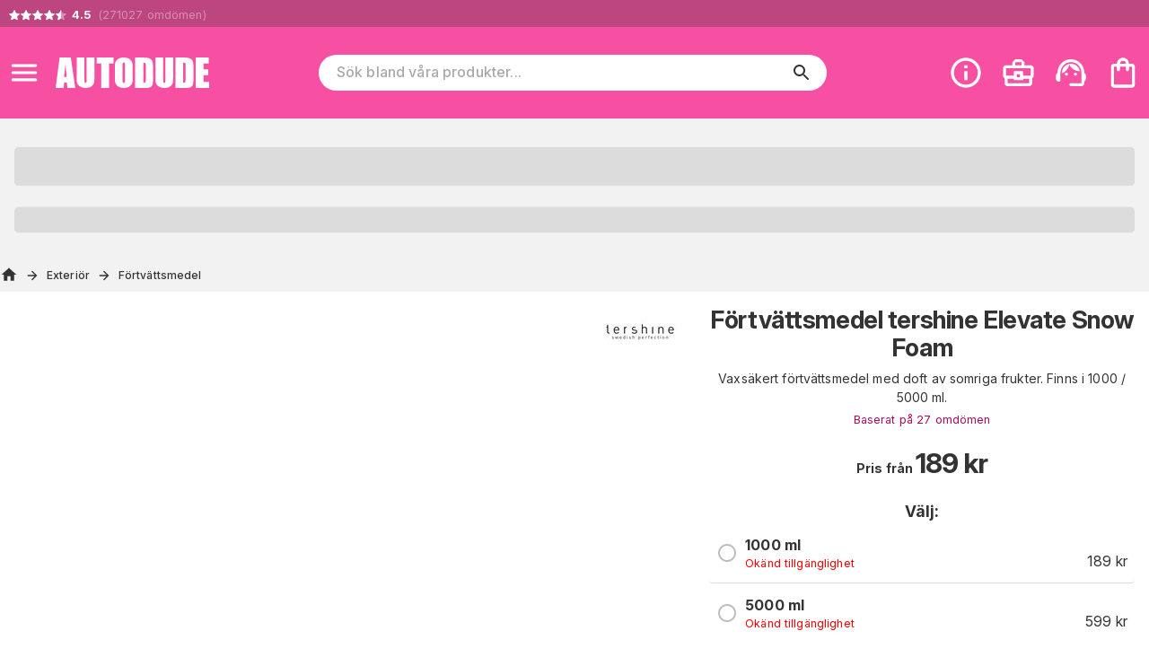

--- FILE ---
content_type: text/html; charset=utf-8
request_url: https://www.autodude.se/sv/produkt/fortvattsmedel_tershine_elevate_snow_foam
body_size: 30889
content:
<!DOCTYPE html><html lang="sv"><head><meta charSet="utf-8" data-next-head=""/><meta name="viewport" content="minimum-scale=1, initial-scale=1, width=device-width" data-next-head=""/><meta name="author" content="Autodude.se" data-next-head=""/><meta name="google-site-verification" content="ggGKVt77QnIEgMh5MVAd130qpV9joBQfdKBAdILsEoc" data-next-head=""/><link rel="shortcut icon" type="image/x-icon" href="/autodude/favicon.ico" data-next-head=""/><link rel="icon" type="image/png" sizes="48x48" href="/autodude/favicon-48x48.png" data-next-head=""/><link rel="icon" type="image/svg+xml" href="/autodude/favicon.svg" data-next-head=""/><link rel="manifest" href="/autodude/manifest.webmanifest" data-next-head=""/><meta name="mobile-web-app-capable" content="yes" data-next-head=""/><meta name="theme-color" content="#fff" data-next-head=""/><meta name="application-name" content="autodude" data-next-head=""/><link rel="apple-touch-icon" href="/autodude/apple-touch-icon-180x180.png" data-next-head=""/><meta name="apple-mobile-web-app-capable" content="yes" data-next-head=""/><meta name="apple-mobile-web-app-status-bar-style" content="black-translucent" data-next-head=""/><meta name="apple-mobile-web-app-title" content="autodude" data-next-head=""/><link rel="mask-icon" href="/autodude/safari-pinned-tab.svg" color="#fff" data-next-head=""/><link rel="manifest" href="/autodude/manifest.json" data-next-head=""/><title data-next-head="">Förtvättsmedel tershine Elevate Snow Foam</title><link rel="canonical" href="https://www.autodude.se/sv/produkt/fortvattsmedel_tershine_elevate_snow_foam" data-next-head=""/><meta property="og:title" content="Förtvättsmedel tershine Elevate Snow Foam" data-next-head=""/><meta property="og:type" content="product" data-next-head=""/><meta property="og:url" content="https://www.autodude.se/sv/produkt/fortvattsmedel_tershine_elevate_snow_foam" data-next-head=""/><meta property="og:image" content="https://cdn.handshake.fi/i/products/Prewash_tershine_Elevate_Snow_Foam/thumbs/tershine_elevate_1000ml_normal.jpg" data-next-head=""/><meta property="og:site_name" content="autodude.se" data-next-head=""/><meta property="og:description" content="Vaxsäkert förtvättsmedel med doft av somriga frukter. Finns i 1000 / 5000 ml. " data-next-head=""/><meta name="description" content="Vaxsäkert förtvättsmedel med doft av somriga frukter. Finns i 1000 / 5000 ml. " data-next-head=""/><meta name="keywords" data-next-head=""/><meta name="theme-color" content="#BD4580"/><meta name="color-scheme" content="light"/><meta name="emotion-insertion-point" content=""/><link rel="preload" href="/_next/static/css/0eb78a50976feecc.css" as="style"/><script type="application/ld+json" data-next-head="">{"@context":"https://schema.org/","@type":"Product","name":"Förtvättsmedel tershine Elevate Snow Foam","image":"https://cdn.handshake.fi/i/products/Prewash_tershine_Elevate_Snow_Foam/thumbs/tershine_elevate_1000ml_normal.jpg","description":"Vaxsäkert förtvättsmedel med doft av somriga frukter. Finns i 1000 / 5000 ml. ","sku":"HS16000","offers":{"@type":"Offer","url":"https://www.autodude.se?variant=HS16000-12500","priceCurrency":"SEK","price":"189","priceValidUntil":"2026-01-29"},"brand":{"@type":"Brand","name":"tershine"},"aggregateRating":{"@type":"AggregateRating","ratingValue":4.148148,"reviewCount":27}}</script><script type="application/ld+json" data-next-head="">{"@context":"https://schema.org","@type":"WebSite","url":"https://www.autodude.se/sv/produkt/fortvattsmedel_tershine_elevate_snow_foam","potentialAction":{"@type":"SearchAction","target":"https://www.autodude.se/sv/c/search?query={search_term_string}","query-input":"required name=search_term_string"}}</script><link rel="stylesheet" href="https://fonts.googleapis.com/css2?family=Bebas+Neue&amp;family=Inter:ital,opsz,wght@0,14..32,100..900;1,14..32,100..900&amp;display=swap"/><style data-emotion="css-global 0"></style><style data-emotion="css-global 17u7ngl">html{-webkit-font-smoothing:antialiased;-moz-osx-font-smoothing:grayscale;box-sizing:border-box;-webkit-text-size-adjust:100%;}*,*::before,*::after{box-sizing:inherit;}strong,b{font-weight:700;}body{margin:0;color:#333333;font-family:"Inter",sans-serif;font-weight:400;font-size:1rem;line-height:1.5;letter-spacing:0.00938em;background-color:#fff;}@media print{body{background-color:#fff;}}body::backdrop{background-color:#fff;}body{font-size:0.875rem;}body.isSafari16{font-optical-sizing:auto;font-variation-settings:"opsz" 30;}body.isSafari16 p{font-variation-settings:"opsz" 30;}</style><style data-emotion="css-global 1prfaxn">@-webkit-keyframes mui-auto-fill{from{display:block;}}@keyframes mui-auto-fill{from{display:block;}}@-webkit-keyframes mui-auto-fill-cancel{from{display:block;}}@keyframes mui-auto-fill-cancel{from{display:block;}}</style><style data-emotion="css-global animation-61bdi0">@-webkit-keyframes animation-61bdi0{0%{-webkit-transform:rotate(0deg);-moz-transform:rotate(0deg);-ms-transform:rotate(0deg);transform:rotate(0deg);}100%{-webkit-transform:rotate(360deg);-moz-transform:rotate(360deg);-ms-transform:rotate(360deg);transform:rotate(360deg);}}@keyframes animation-61bdi0{0%{-webkit-transform:rotate(0deg);-moz-transform:rotate(0deg);-ms-transform:rotate(0deg);transform:rotate(0deg);}100%{-webkit-transform:rotate(360deg);-moz-transform:rotate(360deg);-ms-transform:rotate(360deg);transform:rotate(360deg);}}</style><style data-emotion="css-global animation-1o38n3e">@-webkit-keyframes animation-1o38n3e{0%{stroke-dasharray:1px,200px;stroke-dashoffset:0;}50%{stroke-dasharray:100px,200px;stroke-dashoffset:-15px;}100%{stroke-dasharray:1px,200px;stroke-dashoffset:-126px;}}@keyframes animation-1o38n3e{0%{stroke-dasharray:1px,200px;stroke-dashoffset:0;}50%{stroke-dasharray:100px,200px;stroke-dashoffset:-15px;}100%{stroke-dasharray:1px,200px;stroke-dashoffset:-126px;}}</style><style data-emotion="css-global animation-wiooy9">@-webkit-keyframes animation-wiooy9{0%{-webkit-transform:translateX(-100%);-moz-transform:translateX(-100%);-ms-transform:translateX(-100%);transform:translateX(-100%);}50%{-webkit-transform:translateX(100%);-moz-transform:translateX(100%);-ms-transform:translateX(100%);transform:translateX(100%);}100%{-webkit-transform:translateX(100%);-moz-transform:translateX(100%);-ms-transform:translateX(100%);transform:translateX(100%);}}@keyframes animation-wiooy9{0%{-webkit-transform:translateX(-100%);-moz-transform:translateX(-100%);-ms-transform:translateX(-100%);transform:translateX(-100%);}50%{-webkit-transform:translateX(100%);-moz-transform:translateX(100%);-ms-transform:translateX(100%);transform:translateX(100%);}100%{-webkit-transform:translateX(100%);-moz-transform:translateX(100%);-ms-transform:translateX(100%);transform:translateX(100%);}}</style><style data-emotion="css yezmbp 1nzutx7 m16zii u0tutv k008qs 18biwo 2vcjqy fm3dre 1mx3lcc x6re3j l25l26 197mvd3 7xe2gs ywdwwj 1hk39k2 15q00ge 70qvj9 e147jt 12a6dn3 q7mezt 2oqkh4 1euonby 1qkq5n gsi0x0 1ia5vuu 1swmo33 rivg5q mfslm7 1niwdty heijxk 1p9zd1 1wm86kl 100yl3l 1dm9skg wylpbp 1f8eafy my9yfq ikbbue c58b22 oazjqk 4ejps8 13odlrs ux9pp5 2bnfjz 1e1fzl6 1at3e4y 1uz7ofn 1ldayd9 h2djag yyltcl qwro9o c01bzr 2hrijo 51eq8m wldrgx 1nd5pgh 1yhur2t 3avops rjx73d 83kr2h 1n8gg57 1lcgk2l 1bdpwhh 1tq7ufs 1ilz18j 1tokt6x 1upas8v otxzki hjasoc 1wn58un 3bmhgs gmuwbf 1vg6q84 1646fw3 1t1i08m 6u0ylj 1ox2gzj j8yymo 1qiat4j u1xzs7 jotl23 8atqhb 1o02m30 1pc6kma upp1er tokvmb 1jyrju 14d0z92 1fffrwz 161ttuq dvxtzn 10nm7u5 kupo97 1v48ytf y65jfc af6pth 1gxpc44 xzycba 1qemygu 1kb5lj3 er07v3 1d0mxjp 1pmy4df 1uwqwg1 k6llgf g86cpo uxs8j6 12z0wuy iqiitk 1sshfx7 1yjvs5a 1gcxhd7 19ldw5v lqqlsg 184kyed 1v5v8kh kunq9z 71fd32 185nox0 uzaeaf bsaxil tggysj j2as55 1yuabyc 7k4f1u p55hpz 11ttaht 17nk9as 15iuvfh 1aisqbv hpgf8j 1dnzbhn bda69o 1pn84nm 4dcuqg 15v65ck 5v2ak0 81qg8w 5aqz30 br9r3n 1ggzyzw 1wdd2t3 epvm6 17xxo7h 1khup67 cveorv 1g78ho2">.css-yezmbp{background-color:#f2f2f2;}.css-1nzutx7{background-color:#bd4580;color:#fff;}@media print{.css-1nzutx7{display:none;}}.css-m16zii{width:100%;margin-left:auto;box-sizing:border-box;margin-right:auto;display:-webkit-box;display:-webkit-flex;display:-ms-flexbox;display:flex;-webkit-box-pack:left;-ms-flex-pack:left;-webkit-justify-content:left;justify-content:left;}@media (min-width:1400px){.css-m16zii{max-width:1400px;}}.css-u0tutv{display:-webkit-box;display:-webkit-flex;display:-ms-flexbox;display:flex;padding:8px;margin-bottom:-4px;}.css-u0tutv a{-webkit-text-decoration:none;text-decoration:none;}.css-u0tutv .star-ratings{display:-webkit-inline-box!important;display:-webkit-inline-flex!important;display:-ms-inline-flexbox!important;display:inline-flex!important;}.css-k008qs{display:-webkit-box;display:-webkit-flex;display:-ms-flexbox;display:flex;}.css-18biwo{display:-webkit-inline-box;display:-webkit-inline-flex;display:-ms-inline-flexbox;display:inline-flex;-webkit-align-items:center;-webkit-box-align:center;-ms-flex-align:center;align-items:center;}.css-2vcjqy{position:relative;display:inline-block;width:16px;height:16px;margin-right:-3px;cursor:default;}.css-fm3dre{-webkit-user-select:none;-moz-user-select:none;-ms-user-select:none;user-select:none;width:1em;height:1em;display:inline-block;-webkit-flex-shrink:0;-ms-flex-negative:0;flex-shrink:0;-webkit-transition:fill 200ms cubic-bezier(0.4, 0, 0.2, 1) 0ms;transition:fill 200ms cubic-bezier(0.4, 0, 0.2, 1) 0ms;fill:currentColor;font-size:1.5rem;width:100%;height:100%;color:#ffffff66;}.css-1mx3lcc{position:absolute;top:0;left:0;width:100%;height:100%;overflow:hidden;}.css-x6re3j{-webkit-user-select:none;-moz-user-select:none;-ms-user-select:none;user-select:none;width:1em;height:1em;display:inline-block;-webkit-flex-shrink:0;-ms-flex-negative:0;flex-shrink:0;-webkit-transition:fill 200ms cubic-bezier(0.4, 0, 0.2, 1) 0ms;transition:fill 200ms cubic-bezier(0.4, 0, 0.2, 1) 0ms;fill:currentColor;font-size:1.5rem;width:16px;height:16px;color:#fff;}.css-l25l26{position:relative;display:inline-block;width:16px;height:16px;margin-right:0px;cursor:default;}.css-197mvd3{position:absolute;top:0;left:0;width:50%;height:100%;overflow:hidden;}.css-7xe2gs{color:#ffffff66;padding-left:4px;font-size:0.9em;}.css-ywdwwj{font-weight:700;color:#fff;}.css-1hk39k2{background-color:#f750a3;color:#fff;top:0;z-index:1000;}@media screen{.css-1hk39k2{position:-webkit-sticky;position:sticky;}}.css-15q00ge{width:100%;margin-left:auto;box-sizing:border-box;margin-right:auto;display:-webkit-box;display:-webkit-flex;display:-ms-flexbox;display:flex;-webkit-align-items:center;-webkit-box-align:center;-ms-flex-align:center;align-items:center;}@media (min-width:1400px){.css-15q00ge{max-width:1400px;}}@media (min-width:0px){.css-15q00ge{padding-top:6px;padding-bottom:6px;padding-left:0px;padding-right:0px;}}@media (min-width:800px){.css-15q00ge{padding-top:24px;padding-bottom:24px;padding-left:0px;padding-right:4px;}}.css-70qvj9{display:-webkit-box;display:-webkit-flex;display:-ms-flexbox;display:flex;-webkit-align-items:center;-webkit-box-align:center;-ms-flex-align:center;align-items:center;}@media (min-width:0px){.css-e147jt{padding-right:0px;}}@media (min-width:800px){.css-e147jt{padding-right:8px;}}@media print{.css-e147jt{display:none;}}.css-12a6dn3{display:-webkit-inline-box;display:-webkit-inline-flex;display:-ms-inline-flexbox;display:inline-flex;-webkit-align-items:center;-webkit-box-align:center;-ms-flex-align:center;align-items:center;-webkit-box-pack:center;-ms-flex-pack:center;-webkit-justify-content:center;justify-content:center;position:relative;box-sizing:border-box;-webkit-tap-highlight-color:transparent;background-color:transparent;outline:0;border:0;margin:0;border-radius:0;padding:0;cursor:pointer;-webkit-user-select:none;-moz-user-select:none;-ms-user-select:none;user-select:none;vertical-align:middle;-moz-appearance:none;-webkit-appearance:none;-webkit-text-decoration:none;text-decoration:none;color:inherit;text-align:center;-webkit-flex:0 0 auto;-ms-flex:0 0 auto;flex:0 0 auto;font-size:1.5rem;padding:8px;border-radius:50%;color:rgba(0, 0, 0, 0.54);-webkit-transition:background-color 150ms cubic-bezier(0.4, 0, 0.2, 1) 0ms;transition:background-color 150ms cubic-bezier(0.4, 0, 0.2, 1) 0ms;--IconButton-hoverBg:rgba(0, 0, 0, 0.04);}.css-12a6dn3::-moz-focus-inner{border-style:none;}.css-12a6dn3.Mui-disabled{pointer-events:none;cursor:default;}@media print{.css-12a6dn3{-webkit-print-color-adjust:exact;color-adjust:exact;}}.css-12a6dn3:hover{background-color:var(--IconButton-hoverBg);}@media (hover: none){.css-12a6dn3:hover{background-color:transparent;}}.css-12a6dn3.Mui-disabled{background-color:transparent;color:rgba(0, 0, 0, 0.26);}.css-12a6dn3.MuiIconButton-loading{color:transparent;}.css-12a6dn3 svg{color:#fff;}@media (min-width:0px){.css-12a6dn3 svg{font-size:1.4em;}}@media (min-width:800px){.css-12a6dn3 svg{font-size:1.6em;}}.css-q7mezt{-webkit-user-select:none;-moz-user-select:none;-ms-user-select:none;user-select:none;width:1em;height:1em;display:inline-block;-webkit-flex-shrink:0;-ms-flex-negative:0;flex-shrink:0;-webkit-transition:fill 200ms cubic-bezier(0.4, 0, 0.2, 1) 0ms;transition:fill 200ms cubic-bezier(0.4, 0, 0.2, 1) 0ms;fill:currentColor;font-size:1.5rem;}.css-2oqkh4{display:-webkit-box;display:-webkit-flex;display:-ms-flexbox;display:flex;}@media (min-width:0px){.css-2oqkh4{max-width:150px;padding:8px;}}@media (min-width:800px){.css-2oqkh4{max-width:100%;padding:0px;}}.css-2oqkh4 img{width:100%;}.css-1euonby{-webkit-flex:1;-ms-flex:1;flex:1;-webkit-box-pack:center;-ms-flex-pack:center;-webkit-justify-content:center;justify-content:center;}@media (min-width:0px){.css-1euonby{display:none;}}@media (min-width:800px){.css-1euonby{display:-webkit-box;display:-webkit-flex;display:-ms-flexbox;display:flex;}}.css-1qkq5n{max-width:70%;width:100%;}.css-gsi0x0{background-color:#fff;border-radius:20px;display:-webkit-box;display:-webkit-flex;display:-ms-flexbox;display:flex;-webkit-flex:1;-ms-flex:1;flex:1;width:100%;}.css-1ia5vuu{font-family:"Inter",sans-serif;font-weight:400;font-size:1rem;line-height:1.4375em;letter-spacing:0.00938em;color:#333333;box-sizing:border-box;position:relative;cursor:text;display:-webkit-inline-box;display:-webkit-inline-flex;display:-ms-inline-flexbox;display:inline-flex;-webkit-align-items:center;-webkit-box-align:center;-ms-flex-align:center;align-items:center;font-size:16px;width:90%;margin-left:20px;}.css-1ia5vuu.Mui-disabled{color:rgba(0, 0, 0, 0.38);cursor:default;}.css-1ia5vuu ::-webkit-search-decoration{-webkit-appearance:none;}.css-1ia5vuu ::-webkit-search-cancel-button{-webkit-appearance:none;}.css-1ia5vuu -webkit-search-results-button{-webkit-appearance:none;}.css-1ia5vuu ::-webkit-search-results-decoration{-webkit-appearance:none;}.css-1ia5vuu ::-webkit-input-placeholder{font-weight:500;}.css-1swmo33{font:inherit;letter-spacing:inherit;color:currentColor;padding:4px 0 5px;border:0;box-sizing:content-box;background:none;height:1.4375em;margin:0;-webkit-tap-highlight-color:transparent;display:block;min-width:0;width:100%;-webkit-animation-name:mui-auto-fill-cancel;animation-name:mui-auto-fill-cancel;-webkit-animation-duration:10ms;animation-duration:10ms;-moz-appearance:textfield;}.css-1swmo33::-webkit-input-placeholder{color:currentColor;opacity:0.42;-webkit-transition:opacity 200ms cubic-bezier(0.4, 0, 0.2, 1) 0ms;transition:opacity 200ms cubic-bezier(0.4, 0, 0.2, 1) 0ms;}.css-1swmo33::-moz-placeholder{color:currentColor;opacity:0.42;-webkit-transition:opacity 200ms cubic-bezier(0.4, 0, 0.2, 1) 0ms;transition:opacity 200ms cubic-bezier(0.4, 0, 0.2, 1) 0ms;}.css-1swmo33::-ms-input-placeholder{color:currentColor;opacity:0.42;-webkit-transition:opacity 200ms cubic-bezier(0.4, 0, 0.2, 1) 0ms;transition:opacity 200ms cubic-bezier(0.4, 0, 0.2, 1) 0ms;}.css-1swmo33:focus{outline:0;}.css-1swmo33:invalid{box-shadow:none;}.css-1swmo33::-webkit-search-decoration{-webkit-appearance:none;}label[data-shrink=false]+.MuiInputBase-formControl .css-1swmo33::-webkit-input-placeholder{opacity:0!important;}label[data-shrink=false]+.MuiInputBase-formControl .css-1swmo33::-moz-placeholder{opacity:0!important;}label[data-shrink=false]+.MuiInputBase-formControl .css-1swmo33::-ms-input-placeholder{opacity:0!important;}label[data-shrink=false]+.MuiInputBase-formControl .css-1swmo33:focus::-webkit-input-placeholder{opacity:0.42;}label[data-shrink=false]+.MuiInputBase-formControl .css-1swmo33:focus::-moz-placeholder{opacity:0.42;}label[data-shrink=false]+.MuiInputBase-formControl .css-1swmo33:focus::-ms-input-placeholder{opacity:0.42;}.css-1swmo33.Mui-disabled{opacity:1;-webkit-text-fill-color:rgba(0, 0, 0, 0.38);}.css-1swmo33:-webkit-autofill{-webkit-animation-duration:5000s;animation-duration:5000s;-webkit-animation-name:mui-auto-fill;animation-name:mui-auto-fill;}.css-rivg5q{display:-webkit-box;display:-webkit-flex;display:-ms-flexbox;display:flex;max-height:2em;-webkit-align-items:center;-webkit-box-align:center;-ms-flex-align:center;align-items:center;white-space:nowrap;color:rgba(0, 0, 0, 0.54);margin-left:8px;display:none;}.css-mfslm7{display:-webkit-inline-box;display:-webkit-inline-flex;display:-ms-inline-flexbox;display:inline-flex;-webkit-align-items:center;-webkit-box-align:center;-ms-flex-align:center;align-items:center;-webkit-box-pack:center;-ms-flex-pack:center;-webkit-justify-content:center;justify-content:center;position:relative;box-sizing:border-box;-webkit-tap-highlight-color:transparent;background-color:transparent;outline:0;border:0;margin:0;border-radius:0;padding:0;cursor:pointer;-webkit-user-select:none;-moz-user-select:none;-ms-user-select:none;user-select:none;vertical-align:middle;-moz-appearance:none;-webkit-appearance:none;-webkit-text-decoration:none;text-decoration:none;color:inherit;text-align:center;-webkit-flex:0 0 auto;-ms-flex:0 0 auto;flex:0 0 auto;font-size:1.5rem;padding:8px;border-radius:50%;color:rgba(0, 0, 0, 0.54);-webkit-transition:background-color 150ms cubic-bezier(0.4, 0, 0.2, 1) 0ms;transition:background-color 150ms cubic-bezier(0.4, 0, 0.2, 1) 0ms;--IconButton-hoverBg:rgba(0, 0, 0, 0.04);}.css-mfslm7::-moz-focus-inner{border-style:none;}.css-mfslm7.Mui-disabled{pointer-events:none;cursor:default;}@media print{.css-mfslm7{-webkit-print-color-adjust:exact;color-adjust:exact;}}.css-mfslm7:hover{background-color:var(--IconButton-hoverBg);}@media (hover: none){.css-mfslm7:hover{background-color:transparent;}}.css-mfslm7.Mui-disabled{background-color:transparent;color:rgba(0, 0, 0, 0.26);}.css-mfslm7.MuiIconButton-loading{color:transparent;}.css-1niwdty{display:-webkit-inline-box;display:-webkit-inline-flex;display:-ms-inline-flexbox;display:inline-flex;-webkit-align-items:center;-webkit-box-align:center;-ms-flex-align:center;align-items:center;-webkit-box-pack:center;-ms-flex-pack:center;-webkit-justify-content:center;justify-content:center;position:relative;box-sizing:border-box;-webkit-tap-highlight-color:transparent;background-color:transparent;outline:0;border:0;margin:0;border-radius:0;padding:0;cursor:pointer;-webkit-user-select:none;-moz-user-select:none;-ms-user-select:none;user-select:none;vertical-align:middle;-moz-appearance:none;-webkit-appearance:none;-webkit-text-decoration:none;text-decoration:none;color:inherit;text-align:center;-webkit-flex:0 0 auto;-ms-flex:0 0 auto;flex:0 0 auto;font-size:1.5rem;padding:8px;border-radius:50%;color:rgba(0, 0, 0, 0.54);-webkit-transition:background-color 150ms cubic-bezier(0.4, 0, 0.2, 1) 0ms;transition:background-color 150ms cubic-bezier(0.4, 0, 0.2, 1) 0ms;--IconButton-hoverBg:rgba(0, 0, 0, 0.04);margin-left:auto;margin-right:8px;color:#333;}.css-1niwdty::-moz-focus-inner{border-style:none;}.css-1niwdty.Mui-disabled{pointer-events:none;cursor:default;}@media print{.css-1niwdty{-webkit-print-color-adjust:exact;color-adjust:exact;}}.css-1niwdty:hover{background-color:var(--IconButton-hoverBg);}@media (hover: none){.css-1niwdty:hover{background-color:transparent;}}.css-1niwdty.Mui-disabled{background-color:transparent;color:rgba(0, 0, 0, 0.26);}.css-1niwdty.MuiIconButton-loading{color:transparent;}.css-heijxk{display:-webkit-box;display:-webkit-flex;display:-ms-flexbox;display:flex;-webkit-align-items:center;-webkit-box-align:center;-ms-flex-align:center;align-items:center;margin-left:auto;}.css-heijxk button{margin-left:8px;}.css-1p9zd1{display:-webkit-inline-box;display:-webkit-inline-flex;display:-ms-inline-flexbox;display:inline-flex;-webkit-align-items:center;-webkit-box-align:center;-ms-flex-align:center;align-items:center;-webkit-box-pack:center;-ms-flex-pack:center;-webkit-justify-content:center;justify-content:center;position:relative;box-sizing:border-box;-webkit-tap-highlight-color:transparent;background-color:transparent;outline:0;border:0;margin:0;border-radius:0;padding:0;cursor:pointer;-webkit-user-select:none;-moz-user-select:none;-ms-user-select:none;user-select:none;vertical-align:middle;-moz-appearance:none;-webkit-appearance:none;-webkit-text-decoration:none;text-decoration:none;color:inherit;text-align:center;-webkit-flex:0 0 auto;-ms-flex:0 0 auto;flex:0 0 auto;font-size:1.5rem;padding:8px;border-radius:50%;color:rgba(0, 0, 0, 0.54);-webkit-transition:background-color 150ms cubic-bezier(0.4, 0, 0.2, 1) 0ms;transition:background-color 150ms cubic-bezier(0.4, 0, 0.2, 1) 0ms;--IconButton-hoverBg:rgba(0, 0, 0, 0.04);padding:5px;font-size:1.125rem;color:#fff;}.css-1p9zd1::-moz-focus-inner{border-style:none;}.css-1p9zd1.Mui-disabled{pointer-events:none;cursor:default;}@media print{.css-1p9zd1{-webkit-print-color-adjust:exact;color-adjust:exact;}}.css-1p9zd1:hover{background-color:var(--IconButton-hoverBg);}@media (hover: none){.css-1p9zd1:hover{background-color:transparent;}}.css-1p9zd1.Mui-disabled{background-color:transparent;color:rgba(0, 0, 0, 0.26);}.css-1p9zd1.MuiIconButton-loading{color:transparent;}@media (min-width:0px){.css-1p9zd1{display:-webkit-box;display:-webkit-flex;display:-ms-flexbox;display:flex;}}@media (min-width:800px){.css-1p9zd1{display:none;}}@media print{.css-1p9zd1{display:none;}}.css-1wm86kl{-webkit-user-select:none;-moz-user-select:none;-ms-user-select:none;user-select:none;width:1em;height:1em;display:inline-block;-webkit-flex-shrink:0;-ms-flex-negative:0;flex-shrink:0;-webkit-transition:fill 200ms cubic-bezier(0.4, 0, 0.2, 1) 0ms;transition:fill 200ms cubic-bezier(0.4, 0, 0.2, 1) 0ms;fill:currentColor;font-size:1.5rem;font-size:1.75em;}.css-100yl3l{display:-webkit-box;display:-webkit-flex;display:-ms-flexbox;display:flex;}@media print{.css-100yl3l{display:none;}}.css-1dm9skg{display:-webkit-inline-box;display:-webkit-inline-flex;display:-ms-inline-flexbox;display:inline-flex;-webkit-align-items:center;-webkit-box-align:center;-ms-flex-align:center;align-items:center;-webkit-box-pack:center;-ms-flex-pack:center;-webkit-justify-content:center;justify-content:center;position:relative;box-sizing:border-box;-webkit-tap-highlight-color:transparent;background-color:transparent;outline:0;border:0;margin:0;border-radius:0;padding:0;cursor:pointer;-webkit-user-select:none;-moz-user-select:none;-ms-user-select:none;user-select:none;vertical-align:middle;-moz-appearance:none;-webkit-appearance:none;-webkit-text-decoration:none;text-decoration:none;color:inherit;text-align:center;-webkit-flex:0 0 auto;-ms-flex:0 0 auto;flex:0 0 auto;font-size:1.5rem;padding:8px;border-radius:50%;color:rgba(0, 0, 0, 0.54);-webkit-transition:background-color 150ms cubic-bezier(0.4, 0, 0.2, 1) 0ms;transition:background-color 150ms cubic-bezier(0.4, 0, 0.2, 1) 0ms;--IconButton-hoverBg:rgba(0, 0, 0, 0.04);padding:5px;font-size:1.125rem;color:#fff;}.css-1dm9skg::-moz-focus-inner{border-style:none;}.css-1dm9skg.Mui-disabled{pointer-events:none;cursor:default;}@media print{.css-1dm9skg{-webkit-print-color-adjust:exact;color-adjust:exact;}}.css-1dm9skg:hover{background-color:var(--IconButton-hoverBg);}@media (hover: none){.css-1dm9skg:hover{background-color:transparent;}}.css-1dm9skg.Mui-disabled{background-color:transparent;color:rgba(0, 0, 0, 0.26);}.css-1dm9skg.MuiIconButton-loading{color:transparent;}.css-wylpbp{-webkit-user-select:none;-moz-user-select:none;-ms-user-select:none;user-select:none;width:1em;height:1em;display:inline-block;-webkit-flex-shrink:0;-ms-flex-negative:0;flex-shrink:0;-webkit-transition:fill 200ms cubic-bezier(0.4, 0, 0.2, 1) 0ms;transition:fill 200ms cubic-bezier(0.4, 0, 0.2, 1) 0ms;fill:currentColor;font-size:1.5rem;}@media (min-width:0px){.css-wylpbp{font-size:1.75em;}}@media (min-width:800px){.css-wylpbp{font-size:2.25em;}}@media (min-width:0px){.css-1f8eafy{display:none;}}@media (min-width:1024px){.css-1f8eafy{display:block;}}@media print{.css-1f8eafy{display:none;}}@media print{.css-my9yfq{display:none;}}.css-ikbbue{display:-webkit-inline-box;display:-webkit-inline-flex;display:-ms-inline-flexbox;display:inline-flex;-webkit-align-items:center;-webkit-box-align:center;-ms-flex-align:center;align-items:center;-webkit-box-pack:center;-ms-flex-pack:center;-webkit-justify-content:center;justify-content:center;position:relative;box-sizing:border-box;-webkit-tap-highlight-color:transparent;background-color:transparent;outline:0;border:0;margin:0;border-radius:0;padding:0;cursor:pointer;-webkit-user-select:none;-moz-user-select:none;-ms-user-select:none;user-select:none;vertical-align:middle;-moz-appearance:none;-webkit-appearance:none;-webkit-text-decoration:none;text-decoration:none;color:inherit;text-align:center;-webkit-flex:0 0 auto;-ms-flex:0 0 auto;flex:0 0 auto;font-size:1.5rem;padding:8px;border-radius:50%;color:rgba(0, 0, 0, 0.54);-webkit-transition:background-color 150ms cubic-bezier(0.4, 0, 0.2, 1) 0ms;transition:background-color 150ms cubic-bezier(0.4, 0, 0.2, 1) 0ms;--IconButton-hoverBg:rgba(0, 0, 0, 0.04);padding:5px;font-size:1.125rem;position:relative;}.css-ikbbue::-moz-focus-inner{border-style:none;}.css-ikbbue.Mui-disabled{pointer-events:none;cursor:default;}@media print{.css-ikbbue{-webkit-print-color-adjust:exact;color-adjust:exact;}}.css-ikbbue:hover{background-color:var(--IconButton-hoverBg);}@media (hover: none){.css-ikbbue:hover{background-color:transparent;}}.css-ikbbue.Mui-disabled{background-color:transparent;color:rgba(0, 0, 0, 0.26);}.css-ikbbue.MuiIconButton-loading{color:transparent;}.css-ikbbue:hover{background:none;}.css-c58b22{display:none;position:absolute;right:8px;}.css-oazjqk{display:inline-block;-webkit-animation:animation-61bdi0 1.4s linear infinite;animation:animation-61bdi0 1.4s linear infinite;color:#BD4580;}.css-4ejps8{display:block;}.css-13odlrs{stroke:currentColor;stroke-dasharray:80px,200px;stroke-dashoffset:0;-webkit-animation:animation-1o38n3e 1.4s ease-in-out infinite;animation:animation-1o38n3e 1.4s ease-in-out infinite;}.css-ux9pp5{-webkit-user-select:none;-moz-user-select:none;-ms-user-select:none;user-select:none;width:1em;height:1em;display:inline-block;-webkit-flex-shrink:0;-ms-flex-negative:0;flex-shrink:0;-webkit-transition:fill 200ms cubic-bezier(0.4, 0, 0.2, 1) 0ms;transition:fill 200ms cubic-bezier(0.4, 0, 0.2, 1) 0ms;fill:currentColor;font-size:1.5rem;color:#fff;opacity:1;}@media (min-width:0px){.css-ux9pp5{font-size:2rem;}}@media (min-width:800px){.css-ux9pp5{font-size:2.5rem;}}.css-2bnfjz{width:100%;margin-left:auto;box-sizing:border-box;margin-right:auto;padding-left:16px;padding-right:16px;}@media (min-width:600px){.css-2bnfjz{padding-left:24px;padding-right:24px;}}@media (min-width:1400px){.css-2bnfjz{max-width:1400px;}}@media (min-width:0px){.css-2bnfjz{padding:0px;}}.css-1e1fzl6{padding:16px;text-align:center;-webkit-flex-direction:column;-ms-flex-direction:column;flex-direction:column;margin:0px;}@media (min-width:0px){.css-1e1fzl6{font-size:1rem;}}@media (min-width:768px){.css-1e1fzl6{font-size:2rem;}}.css-1at3e4y{display:block;background-color:rgba(51, 51, 51, 0.11);height:1.2em;margin-top:0;margin-bottom:0;height:auto;transform-origin:0 55%;-webkit-transform:scale(1, 0.60);-moz-transform:scale(1, 0.60);-ms-transform:scale(1, 0.60);transform:scale(1, 0.60);border-radius:4px/6.7px;position:relative;overflow:hidden;-webkit-mask-image:-webkit-radial-gradient(white, black);font-size:1.5em;}.css-1at3e4y:empty:before{content:"\00a0";}.css-1at3e4y::after{background:linear-gradient(
                90deg,
                transparent,
                rgba(0, 0, 0, 0.04),
                transparent
              );content:"";position:absolute;-webkit-transform:translateX(-100%);-moz-transform:translateX(-100%);-ms-transform:translateX(-100%);transform:translateX(-100%);bottom:0;left:0;right:0;top:0;}.css-1at3e4y::after{-webkit-animation:animation-wiooy9 2s linear 0.5s infinite;animation:animation-wiooy9 2s linear 0.5s infinite;}.css-1uz7ofn{display:block;background-color:rgba(51, 51, 51, 0.11);height:1.2em;margin-top:0;margin-bottom:0;height:auto;transform-origin:0 55%;-webkit-transform:scale(1, 0.60);-moz-transform:scale(1, 0.60);-ms-transform:scale(1, 0.60);transform:scale(1, 0.60);border-radius:4px/6.7px;position:relative;overflow:hidden;-webkit-mask-image:-webkit-radial-gradient(white, black);font-size:1em;}.css-1uz7ofn:empty:before{content:"\00a0";}.css-1uz7ofn::after{background:linear-gradient(
                90deg,
                transparent,
                rgba(0, 0, 0, 0.04),
                transparent
              );content:"";position:absolute;-webkit-transform:translateX(-100%);-moz-transform:translateX(-100%);-ms-transform:translateX(-100%);transform:translateX(-100%);bottom:0;left:0;right:0;top:0;}.css-1uz7ofn::after{-webkit-animation:animation-wiooy9 2s linear 0.5s infinite;animation:animation-wiooy9 2s linear 0.5s infinite;}.css-1ldayd9{width:100%;margin-left:auto;box-sizing:border-box;margin-right:auto;padding-left:16px;padding-right:16px;background-color:#f2f2f2;-webkit-flex:1 0 auto;-ms-flex:1 0 auto;flex:1 0 auto;}@media (min-width:600px){.css-1ldayd9{padding-left:24px;padding-right:24px;}}@media (min-width:1400px){.css-1ldayd9{max-width:1400px;}}@media (min-width:0px){.css-1ldayd9{padding:0px;}}@media (min-width:768px){.css-h2djag{display:-webkit-box;display:-webkit-flex;display:-ms-flexbox;display:flex;}}.css-yyltcl{-webkit-flex:auto;-ms-flex:auto;flex:auto;overflow:hidden;}.css-qwro9o{display:-webkit-box;display:-webkit-flex;display:-ms-flexbox;display:flex;-webkit-box-pack:justify;-webkit-justify-content:space-between;justify-content:space-between;}@media (min-width:0px){.css-qwro9o{margin-left:8px;margin-right:8px;}}@media (min-width:768px){.css-qwro9o{margin-left:16px;margin-right:16px;}}@media (min-width:1280px){.css-qwro9o{margin-left:0px;margin-right:0px;}}.css-c01bzr{overflow:auto;width:100%;}.css-2hrijo{margin:0;font-family:"Inter",sans-serif;font-weight:400;font-size:1rem;line-height:1.5;letter-spacing:0.00938em;color:#666666;padding-top:8px;padding-bottom:4px;overflow-y:hidden;white-space:nowrap;font-size:0.75rem;display:-webkit-box;display:-webkit-flex;display:-ms-flexbox;display:flex;-webkit-box-pack:start;-ms-flex-pack:start;-webkit-justify-content:flex-start;justify-content:flex-start;-webkit-align-items:center;-webkit-box-align:center;-ms-flex-align:center;align-items:center;background-color:#f2f2f2;}@media (min-width:0px){.css-2hrijo{padding-left:8px;}}@media (min-width:1280px){.css-2hrijo{padding-left:0px;}}.css-2hrijo ol{-webkit-box-flex-wrap:nowrap;-webkit-flex-wrap:nowrap;-ms-flex-wrap:nowrap;flex-wrap:nowrap;}.css-2hrijo a{color:#333;-webkit-text-decoration:none;text-decoration:none;font-weight:500;cursor:pointer;}.css-2hrijo a:hover{-webkit-text-decoration:underline;text-decoration:underline;}.css-2hrijo svg{color:#333;cursor:pointer;}.css-51eq8m{display:-webkit-box;display:-webkit-flex;display:-ms-flexbox;display:flex;-webkit-box-flex-wrap:wrap;-webkit-flex-wrap:wrap;-ms-flex-wrap:wrap;flex-wrap:wrap;-webkit-align-items:center;-webkit-box-align:center;-ms-flex-align:center;align-items:center;padding:0;margin:0;list-style:none;}.css-wldrgx{-webkit-user-select:none;-moz-user-select:none;-ms-user-select:none;user-select:none;width:1em;height:1em;display:inline-block;-webkit-flex-shrink:0;-ms-flex-negative:0;flex-shrink:0;-webkit-transition:fill 200ms cubic-bezier(0.4, 0, 0.2, 1) 0ms;transition:fill 200ms cubic-bezier(0.4, 0, 0.2, 1) 0ms;fill:currentColor;font-size:1.5rem;margin-top:4px;font-size:1.25rem;}.css-1nd5pgh{display:-webkit-box;display:-webkit-flex;display:-ms-flexbox;display:flex;-webkit-user-select:none;-moz-user-select:none;-ms-user-select:none;user-select:none;margin-left:8px;margin-right:8px;}.css-1yhur2t{-webkit-user-select:none;-moz-user-select:none;-ms-user-select:none;user-select:none;width:1em;height:1em;display:inline-block;-webkit-flex-shrink:0;-ms-flex-negative:0;flex-shrink:0;-webkit-transition:fill 200ms cubic-bezier(0.4, 0, 0.2, 1) 0ms;transition:fill 200ms cubic-bezier(0.4, 0, 0.2, 1) 0ms;fill:currentColor;font-size:1.5rem;font-size:1rem;}.css-3avops{margin:0;font:inherit;line-height:inherit;letter-spacing:inherit;color:#BD4580;-webkit-text-decoration:underline;text-decoration:underline;text-decoration-color:var(--Link-underlineColor);--Link-underlineColor:rgba(189, 69, 128, 0.4);-webkit-text-decoration:underline;text-decoration:underline;text-decoration-color:inherit;}.css-3avops:hover{text-decoration-color:inherit;}.css-rjx73d{display:-webkit-box;display:-webkit-flex;display:-ms-flexbox;display:flex;padding-top:0px;background-color:#fff;}@media (min-width:0px){.css-rjx73d{-webkit-flex-direction:column;-ms-flex-direction:column;flex-direction:column;}}@media (min-width:768px){.css-rjx73d{-webkit-flex-direction:row;-ms-flex-direction:row;flex-direction:row;}}.css-83kr2h{position:relative;overflow:hidden;}@media (min-width:0px){.css-83kr2h{margin-bottom:8px;margin-right:0px;width:100%;padding:0px;}}@media (min-width:600px){.css-83kr2h{margin-bottom:0px;margin-right:16px;}}@media (min-width:768px){.css-83kr2h{width:50%;}}@media (min-width:1024px){.css-83kr2h{width:60%;}}.css-1n8gg57{width:80px;height:80px;position:absolute;top:5px;right:5px;z-index:10;}@media (min-width:0px){.css-1n8gg57{display:none;}}@media (min-width:600px){.css-1n8gg57{display:block;}}.css-1n8gg57 img{width:100%;}.css-1lcgk2l{width:75%;margin:0 auto;}@media (min-width:0px){.css-1lcgk2l{display:none;}}@media (min-width:600px){.css-1lcgk2l{display:block;}}.css-1bdpwhh{overflow:hidden;position:relative;height:0%;padding-bottom:100%;cursor:pointer;}.css-1bdpwhh img{cursor:pointer;}.css-1tq7ufs{display:-webkit-box;display:-webkit-flex;display:-ms-flexbox;display:flex;overflow-x:auto;}@media (min-width:0px){.css-1tq7ufs{-webkit-box-pack:start;-ms-flex-pack:start;-webkit-justify-content:flex-start;justify-content:flex-start;}}@media (min-width:600px){.css-1tq7ufs{-webkit-box-pack:center;-ms-flex-pack:center;-webkit-justify-content:center;justify-content:center;}}.css-1ilz18j{display:-webkit-box;display:-webkit-flex;display:-ms-flexbox;display:flex;margin:4px;padding:2px;border:solid 1px #aaa7a7;border-color:#aaa7a7;border-width:1px;}@media (min-width:0px){.css-1ilz18j img{width:100px;}}@media (min-width:600px){.css-1ilz18j img{width:80px;}}.css-1tokt6x{padding:16px;display:-webkit-box;display:-webkit-flex;display:-ms-flexbox;display:flex;-webkit-flex-direction:column;-ms-flex-direction:column;flex-direction:column;}@media (min-width:0px){.css-1tokt6x{width:100%;}}@media (min-width:768px){.css-1tokt6x{width:50%;}}@media (min-width:1024px){.css-1tokt6x{width:40%;}}.css-1upas8v{text-align:center;text-transform:uppercase;color:#b6b4b4;size:0.8rem;}@media (min-width:0px){.css-1upas8v{display:block;}}@media (min-width:600px){.css-1upas8v{display:none;}}.css-1upas8v>a{color:inherit;}.css-otxzki{margin:0;font-family:"Inter",sans-serif;font-weight:300;font-size:6rem;line-height:1.167;letter-spacing:-0.01562em;text-align:center;margin:0px;margin-bottom:8px;font-weight:700;font-size:1.7rem;}.css-hjasoc{margin-top:0px;text-align:center;}.css-1wn58un{text-align:center;margin-bottom:16px;}.css-3bmhgs{font-size:0.9em;margin-top:-8px;}.css-3bmhgs >a{color:#a70b5a;-webkit-text-decoration:none;text-decoration:none;}.css-gmuwbf{display:-webkit-box;display:-webkit-flex;display:-ms-flexbox;display:flex;-webkit-align-items:center;-webkit-box-align:center;-ms-flex-align:center;align-items:center;-webkit-box-pack:center;-ms-flex-pack:center;-webkit-justify-content:center;justify-content:center;}.css-1vg6q84{font-weight:700;}.css-1646fw3{font-size:2.2em;font-weight:700;letter-spacing:-1px;}.css-1t1i08m{font-weight:700;text-align:center;font-size:1.1rem;margin-bottom:0px;}.css-6u0ylj{display:-webkit-box;display:-webkit-flex;display:-ms-flexbox;display:flex;-webkit-align-items:center;-webkit-box-align:center;-ms-flex-align:center;align-items:center;border-radius:4px;padding-top:12px;padding-bottom:12px;padding-left:8px;padding-right:8px;margin:0px;font-size:0.9em;cursor:pointer;border-bottom:1px solid #dddddd;}.css-6u0ylj:hover{background-color:#f5f5f5;}.css-1ox2gzj{display:-webkit-inline-box;display:-webkit-inline-flex;display:-ms-inline-flexbox;display:inline-flex;-webkit-align-items:center;-webkit-box-align:center;-ms-flex-align:center;align-items:center;-webkit-box-pack:center;-ms-flex-pack:center;-webkit-justify-content:center;justify-content:center;position:relative;box-sizing:border-box;-webkit-tap-highlight-color:transparent;background-color:transparent;outline:0;border:0;margin:0;border-radius:0;padding:0;cursor:pointer;-webkit-user-select:none;-moz-user-select:none;-ms-user-select:none;user-select:none;vertical-align:middle;-moz-appearance:none;-webkit-appearance:none;-webkit-text-decoration:none;text-decoration:none;color:inherit;padding:9px;border-radius:50%;color:#666666;padding:0px;}.css-1ox2gzj::-moz-focus-inner{border-style:none;}.css-1ox2gzj.Mui-disabled{pointer-events:none;cursor:default;}@media print{.css-1ox2gzj{-webkit-print-color-adjust:exact;color-adjust:exact;}}.css-1ox2gzj.Mui-disabled{color:rgba(0, 0, 0, 0.26);}@media (hover: none){.css-1ox2gzj:hover{background-color:transparent;}}.css-j8yymo{cursor:inherit;position:absolute;opacity:0;width:100%;height:100%;top:0;left:0;margin:0;padding:0;z-index:1;}.css-1qiat4j{position:relative;display:-webkit-box;display:-webkit-flex;display:-ms-flexbox;display:flex;}.css-u1xzs7{-webkit-user-select:none;-moz-user-select:none;-ms-user-select:none;user-select:none;width:1em;height:1em;display:inline-block;-webkit-flex-shrink:0;-ms-flex-negative:0;flex-shrink:0;-webkit-transition:fill 200ms cubic-bezier(0.4, 0, 0.2, 1) 0ms;transition:fill 200ms cubic-bezier(0.4, 0, 0.2, 1) 0ms;fill:currentColor;font-size:1.5rem;-webkit-transform:scale(1);-moz-transform:scale(1);-ms-transform:scale(1);transform:scale(1);}.css-jotl23{-webkit-user-select:none;-moz-user-select:none;-ms-user-select:none;user-select:none;width:1em;height:1em;display:inline-block;-webkit-flex-shrink:0;-ms-flex-negative:0;flex-shrink:0;-webkit-transition:fill 200ms cubic-bezier(0.4, 0, 0.2, 1) 0ms;transition:fill 200ms cubic-bezier(0.4, 0, 0.2, 1) 0ms;fill:currentColor;font-size:1.5rem;left:0;position:absolute;-webkit-transform:scale(0);-moz-transform:scale(0);-ms-transform:scale(0);transform:scale(0);-webkit-transition:-webkit-transform 150ms cubic-bezier(0.4, 0, 1, 1) 0ms;transition:transform 150ms cubic-bezier(0.4, 0, 1, 1) 0ms;}.css-8atqhb{width:100%;}.css-1o02m30{display:-webkit-box;display:-webkit-flex;display:-ms-flexbox;display:flex;-webkit-align-items:flex-end;-webkit-box-align:flex-end;-ms-flex-align:flex-end;align-items:flex-end;cursor:pointer;}.css-1pc6kma{width:80%;padding-left:8px;}.css-upp1er{font-weight:700;font-size:1rem;}.css-tokvmb{color:red;}.css-1jyrju{width:20%;text-align:right;cursor:pointer;}.css-1jyrju label{cursor:pointer;}.css-14d0z92{font-size:1rem;}.css-1fffrwz{display:-webkit-box;display:-webkit-flex;display:-ms-flexbox;display:flex;-webkit-align-items:center;-webkit-box-align:center;-ms-flex-align:center;align-items:center;border-radius:4px;padding-top:12px;padding-bottom:12px;padding-left:8px;padding-right:8px;margin:0px;font-size:0.9em;cursor:pointer;border-bottom:none;}.css-1fffrwz:hover{background-color:#f5f5f5;}.css-161ttuq{text-align:center;width:100%;padding-top:16px;}.css-dvxtzn{display:-webkit-box;display:-webkit-flex;display:-ms-flexbox;display:flex;-webkit-flex-direction:column;-ms-flex-direction:column;flex-direction:column;-webkit-align-items:center;-webkit-box-align:center;-ms-flex-align:center;align-items:center;}.css-10nm7u5{display:-webkit-inline-box;display:-webkit-inline-flex;display:-ms-inline-flexbox;display:inline-flex;-webkit-align-items:center;-webkit-box-align:center;-ms-flex-align:center;align-items:center;-webkit-box-pack:center;-ms-flex-pack:center;-webkit-justify-content:center;justify-content:center;position:relative;box-sizing:border-box;-webkit-tap-highlight-color:transparent;background-color:transparent;outline:0;border:0;margin:0;border-radius:0;padding:0;cursor:pointer;-webkit-user-select:none;-moz-user-select:none;-ms-user-select:none;user-select:none;vertical-align:middle;-moz-appearance:none;-webkit-appearance:none;-webkit-text-decoration:none;text-decoration:none;color:inherit;font-family:"Inter",sans-serif;font-weight:500;font-size:0.875rem;line-height:1.75;letter-spacing:0.02857em;text-transform:uppercase;min-width:64px;padding:6px 16px;border:0;border-radius:4px;-webkit-transition:background-color 250ms cubic-bezier(0.4, 0, 0.2, 1) 0ms,box-shadow 250ms cubic-bezier(0.4, 0, 0.2, 1) 0ms,border-color 250ms cubic-bezier(0.4, 0, 0.2, 1) 0ms,color 250ms cubic-bezier(0.4, 0, 0.2, 1) 0ms;transition:background-color 250ms cubic-bezier(0.4, 0, 0.2, 1) 0ms,box-shadow 250ms cubic-bezier(0.4, 0, 0.2, 1) 0ms,border-color 250ms cubic-bezier(0.4, 0, 0.2, 1) 0ms,color 250ms cubic-bezier(0.4, 0, 0.2, 1) 0ms;color:var(--variant-containedColor);background-color:var(--variant-containedBg);box-shadow:0px 3px 1px -2px rgba(0,0,0,0.2),0px 2px 2px 0px rgba(0,0,0,0.14),0px 1px 5px 0px rgba(0,0,0,0.12);--variant-textColor:#BD4580;--variant-outlinedColor:#BD4580;--variant-outlinedBorder:rgba(189, 69, 128, 0.5);--variant-containedColor:#ffffff;--variant-containedBg:#BD4580;padding:8px 22px;font-size:0.9375rem;-webkit-transition:background-color 250ms cubic-bezier(0.4, 0, 0.2, 1) 0ms,box-shadow 250ms cubic-bezier(0.4, 0, 0.2, 1) 0ms,border-color 250ms cubic-bezier(0.4, 0, 0.2, 1) 0ms;transition:background-color 250ms cubic-bezier(0.4, 0, 0.2, 1) 0ms,box-shadow 250ms cubic-bezier(0.4, 0, 0.2, 1) 0ms,border-color 250ms cubic-bezier(0.4, 0, 0.2, 1) 0ms;font-weight:700;min-width:80%;text-align:center;padding-top:12px;padding-bottom:12px;}.css-10nm7u5::-moz-focus-inner{border-style:none;}.css-10nm7u5.Mui-disabled{pointer-events:none;cursor:default;}@media print{.css-10nm7u5{-webkit-print-color-adjust:exact;color-adjust:exact;}}.css-10nm7u5:hover{-webkit-text-decoration:none;text-decoration:none;}.css-10nm7u5.Mui-disabled{color:rgba(0, 0, 0, 0.26);}.css-10nm7u5:hover{box-shadow:0px 2px 4px -1px rgba(0,0,0,0.2),0px 4px 5px 0px rgba(0,0,0,0.14),0px 1px 10px 0px rgba(0,0,0,0.12);}@media (hover: none){.css-10nm7u5:hover{box-shadow:0px 3px 1px -2px rgba(0,0,0,0.2),0px 2px 2px 0px rgba(0,0,0,0.14),0px 1px 5px 0px rgba(0,0,0,0.12);}}.css-10nm7u5:active{box-shadow:0px 5px 5px -3px rgba(0,0,0,0.2),0px 8px 10px 1px rgba(0,0,0,0.14),0px 3px 14px 2px rgba(0,0,0,0.12);}.css-10nm7u5.Mui-focusVisible{box-shadow:0px 3px 5px -1px rgba(0,0,0,0.2),0px 6px 10px 0px rgba(0,0,0,0.14),0px 1px 18px 0px rgba(0,0,0,0.12);}.css-10nm7u5.Mui-disabled{color:rgba(0, 0, 0, 0.26);box-shadow:none;background-color:rgba(0, 0, 0, 0.12);}@media (hover: hover){.css-10nm7u5:hover{--variant-containedBg:#bd4580;--variant-textBg:rgba(189, 69, 128, 0.04);--variant-outlinedBorder:#BD4580;--variant-outlinedBg:rgba(189, 69, 128, 0.04);}}.css-10nm7u5.MuiButton-loading{color:transparent;}.css-10nm7u5:hover{background-color:#f750a3;}.css-kupo97{background-color:#fff;margin-bottom:16px;}@media (min-width:0px){.css-kupo97{margin-left:8px;margin-right:8px;}}@media (min-width:768px){.css-kupo97{margin-left:16px;margin-right:16px;}}@media (min-width:1280px){.css-kupo97{margin-left:0px;margin-right:0px;}}.css-1v48ytf{padding-top:16px;padding-bottom:16px;margin-bottom:16px;background-color:#f2f2f2;}@media (min-width:0px){.css-1v48ytf{padding-left:8px;padding-right:8px;}}@media (min-width:768px){.css-1v48ytf{padding-left:16px;padding-right:16px;}}@media (min-width:1280px){.css-1v48ytf{padding-left:0px;padding-right:0px;}}.css-y65jfc{display:-webkit-box;display:-webkit-flex;display:-ms-flexbox;display:flex;margin-bottom:0px;-webkit-align-items:center;-webkit-box-align:center;-ms-flex-align:center;align-items:center;}.css-af6pth{margin:0;font-family:"Inter",sans-serif;font-weight:500;font-size:1.25rem;line-height:1.6;letter-spacing:0.0075em;}.css-1gxpc44{display:-webkit-box;display:-webkit-flex;display:-ms-flexbox;display:flex;margin-bottom:0px;}@media (min-width:0px){.css-1gxpc44{-webkit-align-items:flex-start;-webkit-box-align:flex-start;-ms-flex-align:flex-start;align-items:flex-start;-webkit-flex-direction:column;-ms-flex-direction:column;flex-direction:column;}}@media (min-width:600px){.css-1gxpc44{-webkit-align-items:center;-webkit-box-align:center;-ms-flex-align:center;align-items:center;-webkit-flex-direction:row;-ms-flex-direction:row;flex-direction:row;}}.css-xzycba{display:-webkit-box;display:-webkit-flex;display:-ms-flexbox;display:flex;-webkit-flex-direction:column;-ms-flex-direction:column;flex-direction:column;-webkit-align-items:center;-webkit-box-align:center;-ms-flex-align:center;align-items:center;background:#e9e7e7;border-radius:4px;padding:4px;}.css-1qemygu{display:-webkit-box;display:-webkit-flex;display:-ms-flexbox;display:flex;-webkit-flex-direction:column;-ms-flex-direction:column;flex-direction:column;margin-left:8px;}.css-1kb5lj3{margin:0;font-family:"Inter",sans-serif;font-weight:500;font-size:1.25rem;line-height:1.6;letter-spacing:0.0075em;margin-left:0px;margin-right:8px;font-size:1.75em;}.css-er07v3{font-size:0.9em;margin-top:-4px;}.css-1d0mxjp{font-size:1em;-webkit-text-decoration:underline;text-decoration:underline;cursor:pointer;}@media (min-width:0px){.css-1d0mxjp{margin-left:8px;margin-top:8px;}}@media (min-width:600px){.css-1d0mxjp{margin-left:24px;margin-top:0px;}}.css-1pmy4df{display:-webkit-box;display:-webkit-flex;display:-ms-flexbox;display:flex;overflow-x:auto;position:relative;padding:0px;margin:0px;margin-left:-6px;}.css-1uwqwg1{background:#fff;padding:8px;margin:8px;border-radius:4px;width:300px;box-shadow:3px 5px 10px -4px rgba(0,0,0,0.1);display:-webkit-box;display:-webkit-flex;display:-ms-flexbox;display:flex;-webkit-flex-direction:column;-ms-flex-direction:column;flex-direction:column;overflow:hidden;}.css-k6llgf{margin-left:auto;}.css-k6llgf >a{color:#000;}.css-g86cpo{margin-top:8px;margin-bottom:8px;line-height:1.3;}.css-uxs8j6{margin-top:auto;display:-webkit-box;display:-webkit-flex;display:-ms-flexbox;display:flex;-webkit-flex-direction:row;-ms-flex-direction:row;flex-direction:row;}.css-12z0wuy{margin-right:8px;}.css-iqiitk{--Grid-columns:12;--Grid-columnSpacing:0px;--Grid-rowSpacing:0px;-webkit-flex-direction:row;-ms-flex-direction:row;flex-direction:row;min-width:0;box-sizing:border-box;display:-webkit-box;display:-webkit-flex;display:-ms-flexbox;display:flex;-webkit-box-flex-wrap:wrap;-webkit-flex-wrap:wrap;-ms-flex-wrap:wrap;flex-wrap:wrap;gap:var(--Grid-rowSpacing) var(--Grid-columnSpacing);width:100%;grid-template-columns:100%;}.css-iqiitk >*{--Grid-parent-columns:12;}.css-iqiitk >*{--Grid-parent-columnSpacing:0px;}.css-iqiitk >*{--Grid-parent-rowSpacing:0px;}@media (min-width:0px){.css-iqiitk{display:grid;}}@media (min-width:600px){.css-iqiitk{display:-webkit-box;display:-webkit-flex;display:-ms-flexbox;display:flex;}}.css-1sshfx7{-webkit-box-flex:0;-webkit-flex-grow:0;-ms-flex-positive:0;flex-grow:0;-webkit-flex-basis:auto;-ms-flex-preferred-size:auto;flex-basis:auto;width:calc(100% * 12 / var(--Grid-parent-columns) - (var(--Grid-parent-columns) - 12) * (var(--Grid-parent-columnSpacing) / var(--Grid-parent-columns)));min-width:0;box-sizing:border-box;}@media (min-width:600px){.css-1sshfx7{-webkit-box-flex:0;-webkit-flex-grow:0;-ms-flex-positive:0;flex-grow:0;-webkit-flex-basis:auto;-ms-flex-preferred-size:auto;flex-basis:auto;width:calc(100% * 5 / var(--Grid-parent-columns) - (var(--Grid-parent-columns) - 5) * (var(--Grid-parent-columnSpacing) / var(--Grid-parent-columns)));}}@media (min-width:0px){.css-1sshfx7{padding:0px;-webkit-order:2;-ms-flex-order:2;order:2;}}@media (min-width:600px){.css-1sshfx7{padding:12px;-webkit-order:1;-ms-flex-order:1;order:1;}}.css-1sshfx7>img{max-width:100%;}.css-1sshfx7>object{max-width:100%;}.css-1yjvs5a{margin-bottom:32px;}.css-1gcxhd7{margin:0;font-family:"Inter",sans-serif;font-weight:400;font-size:1.5rem;line-height:1.334;letter-spacing:0em;display:-webkit-box;display:-webkit-flex;display:-ms-flexbox;display:flex;}.css-19ldw5v{margin-top:8px;margin-bottom:16px;}.css-lqqlsg{display:-webkit-inline-box;display:-webkit-inline-flex;display:-ms-inline-flexbox;display:inline-flex;-webkit-align-items:center;-webkit-box-align:center;-ms-flex-align:center;align-items:center;-webkit-box-pack:center;-ms-flex-pack:center;-webkit-justify-content:center;justify-content:center;position:relative;box-sizing:border-box;-webkit-tap-highlight-color:transparent;background-color:transparent;outline:0;border:0;margin:0;border-radius:0;padding:0;cursor:pointer;-webkit-user-select:none;-moz-user-select:none;-ms-user-select:none;user-select:none;vertical-align:middle;-moz-appearance:none;-webkit-appearance:none;-webkit-text-decoration:none;text-decoration:none;color:inherit;font-family:"Inter",sans-serif;font-weight:500;font-size:0.875rem;line-height:1.75;letter-spacing:0.02857em;text-transform:uppercase;min-width:64px;padding:6px 16px;border:0;border-radius:4px;-webkit-transition:background-color 250ms cubic-bezier(0.4, 0, 0.2, 1) 0ms,box-shadow 250ms cubic-bezier(0.4, 0, 0.2, 1) 0ms,border-color 250ms cubic-bezier(0.4, 0, 0.2, 1) 0ms,color 250ms cubic-bezier(0.4, 0, 0.2, 1) 0ms;transition:background-color 250ms cubic-bezier(0.4, 0, 0.2, 1) 0ms,box-shadow 250ms cubic-bezier(0.4, 0, 0.2, 1) 0ms,border-color 250ms cubic-bezier(0.4, 0, 0.2, 1) 0ms,color 250ms cubic-bezier(0.4, 0, 0.2, 1) 0ms;padding:5px 15px;border:1px solid currentColor;border-color:var(--variant-outlinedBorder, currentColor);background-color:var(--variant-outlinedBg);color:var(--variant-outlinedColor);--variant-textColor:#BD4580;--variant-outlinedColor:#BD4580;--variant-outlinedBorder:rgba(189, 69, 128, 0.5);--variant-containedColor:#ffffff;--variant-containedBg:#BD4580;-webkit-transition:background-color 250ms cubic-bezier(0.4, 0, 0.2, 1) 0ms,box-shadow 250ms cubic-bezier(0.4, 0, 0.2, 1) 0ms,border-color 250ms cubic-bezier(0.4, 0, 0.2, 1) 0ms;transition:background-color 250ms cubic-bezier(0.4, 0, 0.2, 1) 0ms,box-shadow 250ms cubic-bezier(0.4, 0, 0.2, 1) 0ms,border-color 250ms cubic-bezier(0.4, 0, 0.2, 1) 0ms;font-weight:700;}.css-lqqlsg::-moz-focus-inner{border-style:none;}.css-lqqlsg.Mui-disabled{pointer-events:none;cursor:default;}@media print{.css-lqqlsg{-webkit-print-color-adjust:exact;color-adjust:exact;}}.css-lqqlsg:hover{-webkit-text-decoration:none;text-decoration:none;}.css-lqqlsg.Mui-disabled{color:rgba(0, 0, 0, 0.26);}.css-lqqlsg.Mui-disabled{border:1px solid rgba(0, 0, 0, 0.12);}@media (hover: hover){.css-lqqlsg:hover{--variant-containedBg:#bd4580;--variant-textBg:rgba(189, 69, 128, 0.04);--variant-outlinedBorder:#BD4580;--variant-outlinedBg:rgba(189, 69, 128, 0.04);}}.css-lqqlsg.MuiButton-loading{color:transparent;}.css-184kyed{padding:8px;margin:0px;}.css-184kyed div>p:last-of-type{margin-bottom:0px;padding-bottom:0px;}.css-184kyed div>p:first-of-type{margin-top:0px;padding-top:0px;}.css-1v5v8kh{-webkit-box-flex:0;-webkit-flex-grow:0;-ms-flex-positive:0;flex-grow:0;-webkit-flex-basis:auto;-ms-flex-preferred-size:auto;flex-basis:auto;width:calc(100% * 12 / var(--Grid-parent-columns) - (var(--Grid-parent-columns) - 12) * (var(--Grid-parent-columnSpacing) / var(--Grid-parent-columns)));min-width:0;box-sizing:border-box;}@media (min-width:600px){.css-1v5v8kh{-webkit-box-flex:0;-webkit-flex-grow:0;-ms-flex-positive:0;flex-grow:0;-webkit-flex-basis:auto;-ms-flex-preferred-size:auto;flex-basis:auto;width:calc(100% * 7 / var(--Grid-parent-columns) - (var(--Grid-parent-columns) - 7) * (var(--Grid-parent-columnSpacing) / var(--Grid-parent-columns)));}}@media (min-width:0px){.css-1v5v8kh{padding:0px;-webkit-order:1;-ms-flex-order:1;order:1;}}@media (min-width:600px){.css-1v5v8kh{padding:12px;-webkit-order:1;-ms-flex-order:1;order:1;}}.css-1v5v8kh>img{max-width:100%;}.css-1v5v8kh>object{max-width:100%;}.css-kunq9z{text-align:center;font-size:1.3em;font-weight:700;}@media (min-width:0px){.css-kunq9z{display:none;}}@media (min-width:768px){.css-kunq9z{display:block;}}.css-kunq9z span{background-color:#BD4580;color:#fff;}.css-71fd32{width:100%;margin-left:auto;box-sizing:border-box;margin-right:auto;padding-left:16px;padding-right:16px;-webkit-flex:1 0 auto;-ms-flex:1 0 auto;flex:1 0 auto;}@media (min-width:600px){.css-71fd32{padding-left:24px;padding-right:24px;}}@media (min-width:1400px){.css-71fd32{max-width:1400px;}}@media (min-width:0px){.css-71fd32{padding:0px;}}.css-185nox0{-webkit-box-flex-wrap:wrap;-webkit-flex-wrap:wrap;-ms-flex-wrap:wrap;flex-wrap:wrap;}@media (min-width:0px){.css-185nox0{display:block;gap:0px;}}@media (min-width:1024px){.css-185nox0{display:-webkit-box;display:-webkit-flex;display:-ms-flexbox;display:flex;}}@media (min-width:1280px){.css-185nox0{gap:16px;}}.css-185nox0 p{margin:0px;}.css-185nox0 a{color:#fff;}@media print{.css-185nox0{display:none;}}.css-uzaeaf{-webkit-flex:1;-ms-flex:1;flex:1;color:#fff;background-color:#BD4580;padding:16px;}@media (min-width:0px){.css-uzaeaf{margin-bottom:8px;margin-left:16px;margin-right:16px;}}@media (min-width:1024px){.css-uzaeaf{margin-bottom:0px;}}@media (min-width:1280px){.css-uzaeaf{margin-left:0px;margin-right:0px;}}.css-uzaeaf h2{margin:0px;color:#fff;}@media (min-width:1024px){.css-uzaeaf:first-of-type{margin-right:8px;}}@media (min-width:1280px){.css-uzaeaf:first-of-type{margin-left:0px;margin-right:0px;}}@media (min-width:1024px){.css-uzaeaf:last-of-type{margin-left:8px;}}@media (min-width:1280px){.css-uzaeaf:last-of-type{margin-right:0px;margin-left:0px;}}.css-bsaxil{margin-top:16px;margin-bottom:16px;}@media (min-width:0px){.css-bsaxil{margin-left:16px;margin-right:16px;}}@media (min-width:1280px){.css-bsaxil{margin-left:0px;margin-right:0px;}}.css-bsaxil svg{font-size:2.5em!important;}@media print{.css-bsaxil{display:none;}}.css-tggysj{display:-webkit-inline-box;display:-webkit-inline-flex;display:-ms-inline-flexbox;display:inline-flex;-webkit-align-items:center;-webkit-box-align:center;-ms-flex-align:center;align-items:center;-webkit-box-pack:center;-ms-flex-pack:center;-webkit-justify-content:center;justify-content:center;position:relative;box-sizing:border-box;-webkit-tap-highlight-color:transparent;background-color:transparent;outline:0;border:0;margin:0;border-radius:0;padding:0;cursor:pointer;-webkit-user-select:none;-moz-user-select:none;-ms-user-select:none;user-select:none;vertical-align:middle;-moz-appearance:none;-webkit-appearance:none;-webkit-text-decoration:none;text-decoration:none;color:inherit;font-family:"Inter",sans-serif;font-weight:500;font-size:0.875rem;line-height:1.75;letter-spacing:0.02857em;text-transform:uppercase;min-width:64px;padding:6px 16px;border:0;border-radius:4px;-webkit-transition:background-color 250ms cubic-bezier(0.4, 0, 0.2, 1) 0ms,box-shadow 250ms cubic-bezier(0.4, 0, 0.2, 1) 0ms,border-color 250ms cubic-bezier(0.4, 0, 0.2, 1) 0ms,color 250ms cubic-bezier(0.4, 0, 0.2, 1) 0ms;transition:background-color 250ms cubic-bezier(0.4, 0, 0.2, 1) 0ms,box-shadow 250ms cubic-bezier(0.4, 0, 0.2, 1) 0ms,border-color 250ms cubic-bezier(0.4, 0, 0.2, 1) 0ms,color 250ms cubic-bezier(0.4, 0, 0.2, 1) 0ms;padding:5px 15px;border:1px solid currentColor;border-color:var(--variant-outlinedBorder, currentColor);background-color:var(--variant-outlinedBg);color:var(--variant-outlinedColor);--variant-textColor:#BD4580;--variant-outlinedColor:#BD4580;--variant-outlinedBorder:rgba(189, 69, 128, 0.5);--variant-containedColor:#ffffff;--variant-containedBg:#BD4580;padding:7px 21px;font-size:0.9375rem;box-shadow:none;width:100%;-webkit-transition:background-color 250ms cubic-bezier(0.4, 0, 0.2, 1) 0ms,box-shadow 250ms cubic-bezier(0.4, 0, 0.2, 1) 0ms,border-color 250ms cubic-bezier(0.4, 0, 0.2, 1) 0ms;transition:background-color 250ms cubic-bezier(0.4, 0, 0.2, 1) 0ms,box-shadow 250ms cubic-bezier(0.4, 0, 0.2, 1) 0ms,border-color 250ms cubic-bezier(0.4, 0, 0.2, 1) 0ms;font-weight:700;border-radius:0;padding-top:12px;padding-bottom:12px;border-color:#202020;color:#202020;}.css-tggysj::-moz-focus-inner{border-style:none;}.css-tggysj.Mui-disabled{pointer-events:none;cursor:default;}@media print{.css-tggysj{-webkit-print-color-adjust:exact;color-adjust:exact;}}.css-tggysj:hover{-webkit-text-decoration:none;text-decoration:none;}.css-tggysj.Mui-disabled{color:rgba(0, 0, 0, 0.26);}.css-tggysj.Mui-disabled{border:1px solid rgba(0, 0, 0, 0.12);}@media (hover: hover){.css-tggysj:hover{--variant-containedBg:#bd4580;--variant-textBg:rgba(189, 69, 128, 0.04);--variant-outlinedBorder:#BD4580;--variant-outlinedBg:rgba(189, 69, 128, 0.04);}}.css-tggysj:hover{box-shadow:none;}.css-tggysj.Mui-focusVisible{box-shadow:none;}.css-tggysj:active{box-shadow:none;}.css-tggysj.Mui-disabled{box-shadow:none;}.css-tggysj.MuiButton-loading{color:transparent;}.css-tggysj:hover{border-color:#202020;}.css-j2as55{display:inherit;margin-right:8px;margin-left:-4px;}.css-j2as55>*:nth-of-type(1){font-size:22px;}.css-1yuabyc{background-color:#000;border-bottom:solid 15px;border-bottom-color:#BD4580;color:#fff;padding:1em 0;font-size:1.2em;}@media print{.css-1yuabyc{display:none;}}.css-7k4f1u{width:100%;margin-left:auto;box-sizing:border-box;margin-right:auto;padding-left:16px;padding-right:16px;}@media (min-width:600px){.css-7k4f1u{padding-left:24px;padding-right:24px;}}@media (min-width:1400px){.css-7k4f1u{max-width:1400px;}}.css-p55hpz{margin:0.5em 0;}@media (min-width:0px){.css-p55hpz{display:block;}}@media (min-width:768px){.css-p55hpz{display:-webkit-box;display:-webkit-flex;display:-ms-flexbox;display:flex;}}.css-p55hpz p{margin:0.5em 0;}.css-p55hpz a{color:#fff;}.css-11ttaht{padding:1em 0;}@media (min-width:768px){.css-11ttaht{-webkit-flex:1;-ms-flex:1;flex:1;margin:0 0.5em;}.css-11ttaht:first-of-type{padding-left:0;margin-left:0;}.css-11ttaht:last-of-type{padding-right:0;margin-right:0;}}.css-17nk9as{padding:1em 0;}@media (min-width:768px){.css-17nk9as{-webkit-flex:1 1 auto;-ms-flex:1 1 auto;flex:1 1 auto;margin:0 0.5em;margin-left:2em;}.css-17nk9as:first-of-type{padding-left:0;margin-left:0;}.css-17nk9as:last-of-type{padding-right:0;margin-right:0;}}.css-15iuvfh{text-transform:uppercase;font-weight:700;font-size:1.1em;}.css-1aisqbv{margin-left:-8px;}.css-hpgf8j{padding:8px;}.css-1dnzbhn{display:-webkit-box;display:-webkit-flex;display:-ms-flexbox;display:flex;-webkit-align-content:center;-ms-flex-line-pack:center;align-content:center;}.css-bda69o{display:-webkit-inline-box;display:-webkit-inline-flex;display:-ms-inline-flexbox;display:inline-flex;-webkit-flex-direction:column;-ms-flex-direction:column;flex-direction:column;position:relative;min-width:0;padding:0;margin:0;border:0;vertical-align:top;background-color:#fff;width:80%;margin-right:16px;}.css-1pn84nm{color:#666666;font-family:"Inter",sans-serif;font-weight:400;font-size:1rem;line-height:1.4375em;letter-spacing:0.00938em;padding:0;position:relative;display:block;transform-origin:top left;white-space:nowrap;overflow:hidden;text-overflow:ellipsis;max-width:100%;position:absolute;left:0;top:0;-webkit-transform:translate(0, 20px) scale(1);-moz-transform:translate(0, 20px) scale(1);-ms-transform:translate(0, 20px) scale(1);transform:translate(0, 20px) scale(1);-webkit-transform:translate(0, 17px) scale(1);-moz-transform:translate(0, 17px) scale(1);-ms-transform:translate(0, 17px) scale(1);transform:translate(0, 17px) scale(1);-webkit-transition:color 200ms cubic-bezier(0.0, 0, 0.2, 1) 0ms,-webkit-transform 200ms cubic-bezier(0.0, 0, 0.2, 1) 0ms,max-width 200ms cubic-bezier(0.0, 0, 0.2, 1) 0ms;transition:color 200ms cubic-bezier(0.0, 0, 0.2, 1) 0ms,transform 200ms cubic-bezier(0.0, 0, 0.2, 1) 0ms,max-width 200ms cubic-bezier(0.0, 0, 0.2, 1) 0ms;z-index:1;pointer-events:none;-webkit-transform:translate(14px, 16px) scale(1);-moz-transform:translate(14px, 16px) scale(1);-ms-transform:translate(14px, 16px) scale(1);transform:translate(14px, 16px) scale(1);max-width:calc(100% - 24px);-webkit-transform:translate(14px, 9px) scale(1);-moz-transform:translate(14px, 9px) scale(1);-ms-transform:translate(14px, 9px) scale(1);transform:translate(14px, 9px) scale(1);}.css-1pn84nm.Mui-focused{color:#BD4580;}.css-1pn84nm.Mui-disabled{color:rgba(0, 0, 0, 0.38);}.css-1pn84nm.Mui-error{color:#d32f2f;}.css-4dcuqg{font-family:"Inter",sans-serif;font-weight:400;font-size:1rem;line-height:1.4375em;letter-spacing:0.00938em;color:#333333;box-sizing:border-box;position:relative;cursor:text;display:-webkit-inline-box;display:-webkit-inline-flex;display:-ms-inline-flexbox;display:inline-flex;-webkit-align-items:center;-webkit-box-align:center;-ms-flex-align:center;align-items:center;position:relative;border-radius:4px;}.css-4dcuqg.Mui-disabled{color:rgba(0, 0, 0, 0.38);cursor:default;}.css-4dcuqg:hover .MuiOutlinedInput-notchedOutline{border-color:#333333;}@media (hover: none){.css-4dcuqg:hover .MuiOutlinedInput-notchedOutline{border-color:rgba(0, 0, 0, 0.23);}}.css-4dcuqg.Mui-focused .MuiOutlinedInput-notchedOutline{border-width:2px;}.css-4dcuqg.Mui-focused .MuiOutlinedInput-notchedOutline{border-color:#BD4580;}.css-4dcuqg.Mui-error .MuiOutlinedInput-notchedOutline{border-color:#d32f2f;}.css-4dcuqg.Mui-disabled .MuiOutlinedInput-notchedOutline{border-color:rgba(0, 0, 0, 0.26);}.css-15v65ck{font:inherit;letter-spacing:inherit;color:currentColor;padding:4px 0 5px;border:0;box-sizing:content-box;background:none;height:1.4375em;margin:0;-webkit-tap-highlight-color:transparent;display:block;min-width:0;width:100%;-webkit-animation-name:mui-auto-fill-cancel;animation-name:mui-auto-fill-cancel;-webkit-animation-duration:10ms;animation-duration:10ms;padding-top:1px;padding:16.5px 14px;padding:8.5px 14px;}.css-15v65ck::-webkit-input-placeholder{color:currentColor;opacity:0.42;-webkit-transition:opacity 200ms cubic-bezier(0.4, 0, 0.2, 1) 0ms;transition:opacity 200ms cubic-bezier(0.4, 0, 0.2, 1) 0ms;}.css-15v65ck::-moz-placeholder{color:currentColor;opacity:0.42;-webkit-transition:opacity 200ms cubic-bezier(0.4, 0, 0.2, 1) 0ms;transition:opacity 200ms cubic-bezier(0.4, 0, 0.2, 1) 0ms;}.css-15v65ck::-ms-input-placeholder{color:currentColor;opacity:0.42;-webkit-transition:opacity 200ms cubic-bezier(0.4, 0, 0.2, 1) 0ms;transition:opacity 200ms cubic-bezier(0.4, 0, 0.2, 1) 0ms;}.css-15v65ck:focus{outline:0;}.css-15v65ck:invalid{box-shadow:none;}.css-15v65ck::-webkit-search-decoration{-webkit-appearance:none;}label[data-shrink=false]+.MuiInputBase-formControl .css-15v65ck::-webkit-input-placeholder{opacity:0!important;}label[data-shrink=false]+.MuiInputBase-formControl .css-15v65ck::-moz-placeholder{opacity:0!important;}label[data-shrink=false]+.MuiInputBase-formControl .css-15v65ck::-ms-input-placeholder{opacity:0!important;}label[data-shrink=false]+.MuiInputBase-formControl .css-15v65ck:focus::-webkit-input-placeholder{opacity:0.42;}label[data-shrink=false]+.MuiInputBase-formControl .css-15v65ck:focus::-moz-placeholder{opacity:0.42;}label[data-shrink=false]+.MuiInputBase-formControl .css-15v65ck:focus::-ms-input-placeholder{opacity:0.42;}.css-15v65ck.Mui-disabled{opacity:1;-webkit-text-fill-color:rgba(0, 0, 0, 0.38);}.css-15v65ck:-webkit-autofill{-webkit-animation-duration:5000s;animation-duration:5000s;-webkit-animation-name:mui-auto-fill;animation-name:mui-auto-fill;}.css-15v65ck:-webkit-autofill{border-radius:inherit;}.css-5v2ak0{text-align:left;position:absolute;bottom:0;right:0;top:-5px;left:0;margin:0;padding:0 8px;pointer-events:none;border-radius:inherit;border-style:solid;border-width:1px;overflow:hidden;min-width:0%;border-color:rgba(0, 0, 0, 0.23);}.css-81qg8w{float:unset;width:auto;overflow:hidden;display:block;padding:0;height:11px;font-size:0.75em;visibility:hidden;max-width:0.01px;-webkit-transition:max-width 50ms cubic-bezier(0.0, 0, 0.2, 1) 0ms;transition:max-width 50ms cubic-bezier(0.0, 0, 0.2, 1) 0ms;white-space:nowrap;}.css-81qg8w>span{padding-left:5px;padding-right:5px;display:inline-block;opacity:0;visibility:visible;}.css-5aqz30{display:-webkit-inline-box;display:-webkit-inline-flex;display:-ms-inline-flexbox;display:inline-flex;-webkit-align-items:center;-webkit-box-align:center;-ms-flex-align:center;align-items:center;-webkit-box-pack:center;-ms-flex-pack:center;-webkit-justify-content:center;justify-content:center;position:relative;box-sizing:border-box;-webkit-tap-highlight-color:transparent;background-color:transparent;outline:0;border:0;margin:0;border-radius:0;padding:0;cursor:pointer;-webkit-user-select:none;-moz-user-select:none;-ms-user-select:none;user-select:none;vertical-align:middle;-moz-appearance:none;-webkit-appearance:none;-webkit-text-decoration:none;text-decoration:none;color:inherit;font-family:"Inter",sans-serif;font-weight:500;font-size:0.875rem;line-height:1.75;letter-spacing:0.02857em;text-transform:uppercase;min-width:64px;padding:6px 16px;border:0;border-radius:4px;-webkit-transition:background-color 250ms cubic-bezier(0.4, 0, 0.2, 1) 0ms,box-shadow 250ms cubic-bezier(0.4, 0, 0.2, 1) 0ms,border-color 250ms cubic-bezier(0.4, 0, 0.2, 1) 0ms,color 250ms cubic-bezier(0.4, 0, 0.2, 1) 0ms;transition:background-color 250ms cubic-bezier(0.4, 0, 0.2, 1) 0ms,box-shadow 250ms cubic-bezier(0.4, 0, 0.2, 1) 0ms,border-color 250ms cubic-bezier(0.4, 0, 0.2, 1) 0ms,color 250ms cubic-bezier(0.4, 0, 0.2, 1) 0ms;color:var(--variant-containedColor);background-color:var(--variant-containedBg);box-shadow:0px 3px 1px -2px rgba(0,0,0,0.2),0px 2px 2px 0px rgba(0,0,0,0.14),0px 1px 5px 0px rgba(0,0,0,0.12);--variant-textColor:#BD4580;--variant-outlinedColor:#BD4580;--variant-outlinedBorder:rgba(189, 69, 128, 0.5);--variant-containedColor:#ffffff;--variant-containedBg:#BD4580;-webkit-transition:background-color 250ms cubic-bezier(0.4, 0, 0.2, 1) 0ms,box-shadow 250ms cubic-bezier(0.4, 0, 0.2, 1) 0ms,border-color 250ms cubic-bezier(0.4, 0, 0.2, 1) 0ms;transition:background-color 250ms cubic-bezier(0.4, 0, 0.2, 1) 0ms,box-shadow 250ms cubic-bezier(0.4, 0, 0.2, 1) 0ms,border-color 250ms cubic-bezier(0.4, 0, 0.2, 1) 0ms;font-weight:700;background-color:#BD4580;}.css-5aqz30::-moz-focus-inner{border-style:none;}.css-5aqz30.Mui-disabled{pointer-events:none;cursor:default;}@media print{.css-5aqz30{-webkit-print-color-adjust:exact;color-adjust:exact;}}.css-5aqz30:hover{-webkit-text-decoration:none;text-decoration:none;}.css-5aqz30.Mui-disabled{color:rgba(0, 0, 0, 0.26);}.css-5aqz30:hover{box-shadow:0px 2px 4px -1px rgba(0,0,0,0.2),0px 4px 5px 0px rgba(0,0,0,0.14),0px 1px 10px 0px rgba(0,0,0,0.12);}@media (hover: none){.css-5aqz30:hover{box-shadow:0px 3px 1px -2px rgba(0,0,0,0.2),0px 2px 2px 0px rgba(0,0,0,0.14),0px 1px 5px 0px rgba(0,0,0,0.12);}}.css-5aqz30:active{box-shadow:0px 5px 5px -3px rgba(0,0,0,0.2),0px 8px 10px 1px rgba(0,0,0,0.14),0px 3px 14px 2px rgba(0,0,0,0.12);}.css-5aqz30.Mui-focusVisible{box-shadow:0px 3px 5px -1px rgba(0,0,0,0.2),0px 6px 10px 0px rgba(0,0,0,0.14),0px 1px 18px 0px rgba(0,0,0,0.12);}.css-5aqz30.Mui-disabled{color:rgba(0, 0, 0, 0.26);box-shadow:none;background-color:rgba(0, 0, 0, 0.12);}@media (hover: hover){.css-5aqz30:hover{--variant-containedBg:#bd4580;--variant-textBg:rgba(189, 69, 128, 0.04);--variant-outlinedBorder:#BD4580;--variant-outlinedBg:rgba(189, 69, 128, 0.04);}}.css-5aqz30.MuiButton-loading{color:transparent;}.css-5aqz30:hover{background-color:#f750a3;}.css-br9r3n{padding:1em 0;display:-webkit-box;display:-webkit-flex;display:-ms-flexbox;display:flex;-webkit-box-pack:center;-ms-flex-pack:center;-webkit-justify-content:center;justify-content:center;heigtht:89px;}@media (min-width:768px){.css-br9r3n{-webkit-flex:1;-ms-flex:1;flex:1;margin:0 0.5em;}.css-br9r3n:first-of-type{padding-left:0;margin-left:0;}.css-br9r3n:last-of-type{padding-right:0;margin-right:0;}}.css-br9r3n img{max-width:771px;width:100%;height:100%;-webkit-align-self:center;-ms-flex-item-align:center;align-self:center;}.css-1ggzyzw{margin:0.5em 0;border-top:solid 1px #fff;font-size:0.9em;}@media (min-width:0px){.css-1ggzyzw{display:block;}}@media (min-width:768px){.css-1ggzyzw{display:-webkit-box;display:-webkit-flex;display:-ms-flexbox;display:flex;}}.css-1ggzyzw p{margin:0.5em 0;}.css-1ggzyzw a{color:#fff;}.css-1wdd2t3{padding:1em 0;}@media (min-width:768px){.css-1wdd2t3{-webkit-flex:1;-ms-flex:1;flex:1;margin:0 0.5em;}.css-1wdd2t3:first-of-type{padding-left:0;margin-left:0;}.css-1wdd2t3:last-of-type{padding-right:0;margin-right:0;}}.css-1wdd2t3 a{color:#a52a2a;}.css-epvm6{white-space:nowrap;}.css-17xxo7h{padding:1em 0;}@media (min-width:768px){.css-17xxo7h{-webkit-flex:1;-ms-flex:1;flex:1;margin:0 0.5em;display:-webkit-box;display:-webkit-flex;display:-ms-flexbox;display:flex;}.css-17xxo7h:first-of-type{padding-left:0;margin-left:0;}.css-17xxo7h:last-of-type{padding-right:0;margin-right:0;}}.css-17xxo7h ul{margin-left:auto;list-style-type:none;padding:0px;}.css-17xxo7h ul li a{color:#a52a2a;}.css-1khup67{display:-webkit-inline-box;display:-webkit-inline-flex;display:-ms-inline-flexbox;display:inline-flex;-webkit-align-items:center;-webkit-box-align:center;-ms-flex-align:center;align-items:center;-webkit-box-pack:center;-ms-flex-pack:center;-webkit-justify-content:center;justify-content:center;position:relative;box-sizing:border-box;-webkit-tap-highlight-color:transparent;background-color:transparent;outline:0;border:0;margin:0;border-radius:0;padding:0;cursor:pointer;-webkit-user-select:none;-moz-user-select:none;-ms-user-select:none;user-select:none;vertical-align:middle;-moz-appearance:none;-webkit-appearance:none;-webkit-text-decoration:none;text-decoration:none;color:inherit;font-family:"Inter",sans-serif;font-weight:500;font-size:0.875rem;line-height:1.75;letter-spacing:0.02857em;text-transform:uppercase;min-width:64px;padding:6px 16px;border:0;border-radius:4px;-webkit-transition:background-color 250ms cubic-bezier(0.4, 0, 0.2, 1) 0ms,box-shadow 250ms cubic-bezier(0.4, 0, 0.2, 1) 0ms,border-color 250ms cubic-bezier(0.4, 0, 0.2, 1) 0ms,color 250ms cubic-bezier(0.4, 0, 0.2, 1) 0ms;transition:background-color 250ms cubic-bezier(0.4, 0, 0.2, 1) 0ms,box-shadow 250ms cubic-bezier(0.4, 0, 0.2, 1) 0ms,border-color 250ms cubic-bezier(0.4, 0, 0.2, 1) 0ms,color 250ms cubic-bezier(0.4, 0, 0.2, 1) 0ms;padding:5px 15px;border:1px solid currentColor;border-color:var(--variant-outlinedBorder, currentColor);background-color:var(--variant-outlinedBg);color:var(--variant-outlinedColor);--variant-textColor:#fff;--variant-outlinedColor:#fff;--variant-outlinedBorder:rgba(255, 255, 255, 0.5);--variant-containedColor:rgba(0, 0, 0, 0.87);--variant-containedBg:#fff;-webkit-transition:background-color 250ms cubic-bezier(0.4, 0, 0.2, 1) 0ms,box-shadow 250ms cubic-bezier(0.4, 0, 0.2, 1) 0ms,border-color 250ms cubic-bezier(0.4, 0, 0.2, 1) 0ms;transition:background-color 250ms cubic-bezier(0.4, 0, 0.2, 1) 0ms,box-shadow 250ms cubic-bezier(0.4, 0, 0.2, 1) 0ms,border-color 250ms cubic-bezier(0.4, 0, 0.2, 1) 0ms;font-weight:700;padding-top:8px;padding-bottom:8px;padding-left:0px;padding-right:0px;text-align:center;cursor:pointer;-webkit-transition:all 0.5s;transition:all 0.5s;}.css-1khup67::-moz-focus-inner{border-style:none;}.css-1khup67.Mui-disabled{pointer-events:none;cursor:default;}@media print{.css-1khup67{-webkit-print-color-adjust:exact;color-adjust:exact;}}.css-1khup67:hover{-webkit-text-decoration:none;text-decoration:none;}.css-1khup67.Mui-disabled{color:rgba(0, 0, 0, 0.26);}.css-1khup67.Mui-disabled{border:1px solid rgba(0, 0, 0, 0.12);}@media (hover: hover){.css-1khup67:hover{--variant-containedBg:rgb(178, 178, 178);--variant-textBg:rgba(255, 255, 255, 0.04);--variant-outlinedBorder:#fff;--variant-outlinedBg:rgba(255, 255, 255, 0.04);}}.css-1khup67.MuiButton-loading{color:transparent;}@media (min-width:0px){.css-1khup67{width:100%;}}@media (min-width:1024px){.css-1khup67{width:100%;}}.css-1khup67:hover{border-radius:4px;}.css-cveorv{display:inherit;margin-right:8px;margin-left:-4px;}.css-cveorv>*:nth-of-type(1){font-size:20px;}.css-1g78ho2{display:inherit;margin-right:-4px;margin-left:8px;}.css-1g78ho2>*:nth-of-type(1){font-size:20px;}</style><script data-nscript="beforeInteractive">(function(w,d,s,l,i){w[l]=w[l]||[];w[l].push({'gtm.start':
                new Date().getTime(),event:'gtm.js'});var f=d.getElementsByTagName(s)[0],
                j=d.createElement(s),dl=l!='dataLayer'?'&l='+l:'';j.async=true;j.src=
                'https://metrics.autodude.se/gtm.js?id='+i+dl;f.parentNode.insertBefore(j,f);
                })(window,document,'script','dataLayer','GTM-NQKMRHD5');</script><link rel="stylesheet" href="/_next/static/css/0eb78a50976feecc.css" data-n-g=""/><noscript data-n-css=""></noscript><script defer="" noModule="" src="/_next/static/chunks/polyfills-42372ed130431b0a.js"></script><script src="https://dynamic.criteo.com/js/ld/ld.js?a=54194" defer="" data-nscript="beforeInteractive"></script><script defer="" src="/_next/static/chunks/331.c3c1089f528ecd0a.js"></script><script defer="" src="/_next/static/chunks/5789.e699ce56f3fadb0d.js"></script><script defer="" src="/_next/static/chunks/5832.2b75dc02bd45bb04.js"></script><script defer="" src="/_next/static/chunks/6767.0061494dfaded51b.js"></script><script defer="" src="/_next/static/chunks/3039.0b0d4c5883b2d999.js"></script><script defer="" src="/_next/static/chunks/2379.501bb1f04ce0786b.js"></script><script src="/_next/static/chunks/webpack-ad758b6fe5b07b53.js" defer=""></script><script src="/_next/static/chunks/framework-5c8817b63e27d144.js" defer=""></script><script src="/_next/static/chunks/main-8f347d750c204623.js" defer=""></script><script src="/_next/static/chunks/pages/_app-014cff1bb29b35af.js" defer=""></script><script src="/_next/static/chunks/4587-67dcb6d03740a313.js" defer=""></script><script src="/_next/static/chunks/2367-1990f5fe2430e9bd.js" defer=""></script><script src="/_next/static/chunks/2809-457666c04e553075.js" defer=""></script><script src="/_next/static/chunks/9022-de9ee8338e503d6d.js" defer=""></script><script src="/_next/static/chunks/7607-fb842dd3f51058df.js" defer=""></script><script src="/_next/static/chunks/3053-26c463a8a2e8e427.js" defer=""></script><script src="/_next/static/chunks/pages/%5Blang%5D/%5Bproduct%5D/%5Bidentifier%5D-63d65752e88e25c6.js" defer=""></script><script src="/_next/static/production_autodude_se_2.82.1/_buildManifest.js" defer=""></script><script src="/_next/static/production_autodude_se_2.82.1/_ssgManifest.js" defer=""></script></head><body><noscript><iframe src="https://metrics.autodude.se/ns.html?id=GTM-NQKMRHD5"
                    height="0" width="0" style="display:none;visibility:hidden"></iframe></noscript><link rel="preload" as="image" href="https://cdn.handshake.fi/images/logos/autodude.svg"/><link rel="preload" as="image" href="https://cdn.handshake.fi/i/brands/tershine/thumbs/tershine_logo_productBrand.jpeg"/><link rel="preload" as="image" href="https://cdn.handshake.fi/i/products/Prewash_tershine_Elevate_Snow_Foam/thumbs/tershine_elevate_1000ml_thumb.jpg"/><link rel="preload" as="image" href="https://cdn.handshake.fi/i/products/Prewash_tershine_Elevate_Snow_Foam/thumbs/tershine_elevate_5000ml_thumb.jpg"/><link rel="preload" as="image" href="https://cdn.handshake.fi/images/flags/se.svg"/><link rel="preload" as="image" href="https://cdn.handshake.fi/images/flags/no.svg"/><link rel="preload" as="image" href="https://cdn.handshake.fi/images/autonhoito/ulkoasu/autodude_logo_white-text_transparent_s.png"/><div id="__next"><div class="MuiBox-root css-yezmbp"><div class="MuiBox-root css-1nzutx7"><div class="MuiContainer-root MuiContainer-maxWidthXl MuiContainer-disableGutters css-m16zii"><div class="MuiBox-root css-u0tutv"><a href="/sv/o/omdomen"><div class="MuiBox-root css-k008qs"><div class="star-ratings MuiBox-root css-18biwo" aria-label="rating: 4.5 out of 5 stars"><div class="MuiBox-root css-2vcjqy"><svg class="MuiSvgIcon-root MuiSvgIcon-fontSizeMedium css-fm3dre" focusable="false" aria-hidden="true" viewBox="0 0 24 24"><path d="m12 17.27 4.15 2.51c.76.46 1.69-.22 1.49-1.08l-1.1-4.72 3.67-3.18c.67-.58.31-1.68-.57-1.75l-4.83-.41-1.89-4.46c-.34-.81-1.5-.81-1.84 0L9.19 8.63l-4.83.41c-.88.07-1.24 1.17-.57 1.75l3.67 3.18-1.1 4.72c-.2.86.73 1.54 1.49 1.08z"></path></svg><div class="MuiBox-root css-1mx3lcc"><svg class="MuiSvgIcon-root MuiSvgIcon-fontSizeMedium css-x6re3j" focusable="false" aria-hidden="true" viewBox="0 0 24 24"><path d="m12 17.27 4.15 2.51c.76.46 1.69-.22 1.49-1.08l-1.1-4.72 3.67-3.18c.67-.58.31-1.68-.57-1.75l-4.83-.41-1.89-4.46c-.34-.81-1.5-.81-1.84 0L9.19 8.63l-4.83.41c-.88.07-1.24 1.17-.57 1.75l3.67 3.18-1.1 4.72c-.2.86.73 1.54 1.49 1.08z"></path></svg></div></div><div class="MuiBox-root css-2vcjqy"><svg class="MuiSvgIcon-root MuiSvgIcon-fontSizeMedium css-fm3dre" focusable="false" aria-hidden="true" viewBox="0 0 24 24"><path d="m12 17.27 4.15 2.51c.76.46 1.69-.22 1.49-1.08l-1.1-4.72 3.67-3.18c.67-.58.31-1.68-.57-1.75l-4.83-.41-1.89-4.46c-.34-.81-1.5-.81-1.84 0L9.19 8.63l-4.83.41c-.88.07-1.24 1.17-.57 1.75l3.67 3.18-1.1 4.72c-.2.86.73 1.54 1.49 1.08z"></path></svg><div class="MuiBox-root css-1mx3lcc"><svg class="MuiSvgIcon-root MuiSvgIcon-fontSizeMedium css-x6re3j" focusable="false" aria-hidden="true" viewBox="0 0 24 24"><path d="m12 17.27 4.15 2.51c.76.46 1.69-.22 1.49-1.08l-1.1-4.72 3.67-3.18c.67-.58.31-1.68-.57-1.75l-4.83-.41-1.89-4.46c-.34-.81-1.5-.81-1.84 0L9.19 8.63l-4.83.41c-.88.07-1.24 1.17-.57 1.75l3.67 3.18-1.1 4.72c-.2.86.73 1.54 1.49 1.08z"></path></svg></div></div><div class="MuiBox-root css-2vcjqy"><svg class="MuiSvgIcon-root MuiSvgIcon-fontSizeMedium css-fm3dre" focusable="false" aria-hidden="true" viewBox="0 0 24 24"><path d="m12 17.27 4.15 2.51c.76.46 1.69-.22 1.49-1.08l-1.1-4.72 3.67-3.18c.67-.58.31-1.68-.57-1.75l-4.83-.41-1.89-4.46c-.34-.81-1.5-.81-1.84 0L9.19 8.63l-4.83.41c-.88.07-1.24 1.17-.57 1.75l3.67 3.18-1.1 4.72c-.2.86.73 1.54 1.49 1.08z"></path></svg><div class="MuiBox-root css-1mx3lcc"><svg class="MuiSvgIcon-root MuiSvgIcon-fontSizeMedium css-x6re3j" focusable="false" aria-hidden="true" viewBox="0 0 24 24"><path d="m12 17.27 4.15 2.51c.76.46 1.69-.22 1.49-1.08l-1.1-4.72 3.67-3.18c.67-.58.31-1.68-.57-1.75l-4.83-.41-1.89-4.46c-.34-.81-1.5-.81-1.84 0L9.19 8.63l-4.83.41c-.88.07-1.24 1.17-.57 1.75l3.67 3.18-1.1 4.72c-.2.86.73 1.54 1.49 1.08z"></path></svg></div></div><div class="MuiBox-root css-2vcjqy"><svg class="MuiSvgIcon-root MuiSvgIcon-fontSizeMedium css-fm3dre" focusable="false" aria-hidden="true" viewBox="0 0 24 24"><path d="m12 17.27 4.15 2.51c.76.46 1.69-.22 1.49-1.08l-1.1-4.72 3.67-3.18c.67-.58.31-1.68-.57-1.75l-4.83-.41-1.89-4.46c-.34-.81-1.5-.81-1.84 0L9.19 8.63l-4.83.41c-.88.07-1.24 1.17-.57 1.75l3.67 3.18-1.1 4.72c-.2.86.73 1.54 1.49 1.08z"></path></svg><div class="MuiBox-root css-1mx3lcc"><svg class="MuiSvgIcon-root MuiSvgIcon-fontSizeMedium css-x6re3j" focusable="false" aria-hidden="true" viewBox="0 0 24 24"><path d="m12 17.27 4.15 2.51c.76.46 1.69-.22 1.49-1.08l-1.1-4.72 3.67-3.18c.67-.58.31-1.68-.57-1.75l-4.83-.41-1.89-4.46c-.34-.81-1.5-.81-1.84 0L9.19 8.63l-4.83.41c-.88.07-1.24 1.17-.57 1.75l3.67 3.18-1.1 4.72c-.2.86.73 1.54 1.49 1.08z"></path></svg></div></div><div class="MuiBox-root css-l25l26"><svg class="MuiSvgIcon-root MuiSvgIcon-fontSizeMedium css-fm3dre" focusable="false" aria-hidden="true" viewBox="0 0 24 24"><path d="m12 17.27 4.15 2.51c.76.46 1.69-.22 1.49-1.08l-1.1-4.72 3.67-3.18c.67-.58.31-1.68-.57-1.75l-4.83-.41-1.89-4.46c-.34-.81-1.5-.81-1.84 0L9.19 8.63l-4.83.41c-.88.07-1.24 1.17-.57 1.75l3.67 3.18-1.1 4.72c-.2.86.73 1.54 1.49 1.08z"></path></svg><div class="MuiBox-root css-197mvd3"><svg class="MuiSvgIcon-root MuiSvgIcon-fontSizeMedium css-x6re3j" focusable="false" aria-hidden="true" viewBox="0 0 24 24"><path d="m12 17.27 4.15 2.51c.76.46 1.69-.22 1.49-1.08l-1.1-4.72 3.67-3.18c.67-.58.31-1.68-.57-1.75l-4.83-.41-1.89-4.46c-.34-.81-1.5-.81-1.84 0L9.19 8.63l-4.83.41c-.88.07-1.24 1.17-.57 1.75l3.67 3.18-1.1 4.72c-.2.86.73 1.54 1.49 1.08z"></path></svg></div></div></div><div class="MuiBox-root css-7xe2gs"><span class="MuiBox-root css-ywdwwj">4.5</span>  (<!-- -->271027<!-- --> <!-- -->omdömen<!-- -->)</div></div></a></div></div></div><div class="MuiBox-root css-1hk39k2"><div class="MuiContainer-root MuiContainer-maxWidthXl MuiContainer-disableGutters css-15q00ge"><div class="MuiBox-root css-70qvj9"><div class="MuiBox-root css-e147jt"><button class="MuiButtonBase-root MuiIconButton-root MuiIconButton-sizeMedium css-12a6dn3" tabindex="0" type="button" aria-label="Open menu" data-test-id="SidebarDrawer--MenuIcon--Open"><svg class="MuiSvgIcon-root MuiSvgIcon-fontSizeMedium css-q7mezt" focusable="false" aria-hidden="true" viewBox="0 0 24 24"><path d="M4 18h16c.55 0 1-.45 1-1s-.45-1-1-1H4c-.55 0-1 .45-1 1s.45 1 1 1m0-5h16c.55 0 1-.45 1-1s-.45-1-1-1H4c-.55 0-1 .45-1 1s.45 1 1 1M3 7c0 .55.45 1 1 1h16c.55 0 1-.45 1-1s-.45-1-1-1H4c-.55 0-1 .45-1 1"></path></svg></button></div><a href="/sv"><div class="MuiBox-root css-2oqkh4"><img src="https://cdn.handshake.fi/images/logos/autodude.svg" title="local" alt="Autodude" width="171" height="34" data-test-id="TopBar--Logo--img"/></div></a></div><div class="MuiBox-root css-1euonby"><div class="MuiBox-root css-1qkq5n"><div class="MuiBox-root css-k008qs"><form class="MuiBox-root css-gsi0x0" role="search" action=""><div class="MuiInputBase-root MuiInputBase-colorPrimary MuiInputBase-adornedEnd css-1ia5vuu"><input placeholder="Sök bland våra produkter..." type="search" aria-label="Sök bland våra produkter" data-test-id="Search--input" class="MuiInputBase-input MuiInputBase-inputTypeSearch MuiInputBase-inputAdornedEnd css-1swmo33" value=""/><div class="MuiInputAdornment-root MuiInputAdornment-positionEnd css-rivg5q"><button class="MuiButtonBase-root MuiIconButton-root MuiIconButton-sizeMedium css-mfslm7" tabindex="0" type="button" aria-label="Clear search term"><svg class="MuiSvgIcon-root MuiSvgIcon-fontSizeMedium css-q7mezt" focusable="false" aria-hidden="true" viewBox="0 0 24 24"><path d="M18.3 5.71a.996.996 0 0 0-1.41 0L12 10.59 7.11 5.7a.996.996 0 0 0-1.41 0c-.39.39-.39 1.02 0 1.41L10.59 12 5.7 16.89c-.39.39-.39 1.02 0 1.41s1.02.39 1.41 0L12 13.41l4.89 4.89c.39.39 1.02.39 1.41 0s.39-1.02 0-1.41L13.41 12l4.89-4.89c.38-.38.38-1.02 0-1.4"></path></svg></button></div></div><button class="MuiButtonBase-root MuiIconButton-root MuiIconButton-sizeMedium css-1niwdty" tabindex="0" type="button" aria-label="search"><svg class="MuiSvgIcon-root MuiSvgIcon-fontSizeMedium css-q7mezt" focusable="false" aria-hidden="true" viewBox="0 0 24 24"><path d="M15.5 14h-.79l-.28-.27c1.2-1.4 1.82-3.31 1.48-5.34-.47-2.78-2.79-5-5.59-5.34-4.23-.52-7.79 3.04-7.27 7.27.34 2.8 2.56 5.12 5.34 5.59 2.03.34 3.94-.28 5.34-1.48l.27.28v.79l4.25 4.25c.41.41 1.08.41 1.49 0s.41-1.08 0-1.49zm-6 0C7.01 14 5 11.99 5 9.5S7.01 5 9.5 5 14 7.01 14 9.5 11.99 14 9.5 14"></path></svg></button></form></div></div></div><div class="MuiBox-root css-heijxk"><button class="MuiButtonBase-root MuiIconButton-root MuiIconButton-sizeSmall css-1p9zd1" tabindex="0" type="button"><svg class="MuiSvgIcon-root MuiSvgIcon-fontSizeMedium css-1wm86kl" focusable="false" aria-hidden="true" viewBox="0 0 24 24"><path d="M15.5 14h-.79l-.28-.27c1.2-1.4 1.82-3.31 1.48-5.34-.47-2.78-2.79-5-5.59-5.34-4.23-.52-7.79 3.04-7.27 7.27.34 2.8 2.56 5.12 5.34 5.59 2.03.34 3.94-.28 5.34-1.48l.27.28v.79l4.25 4.25c.41.41 1.08.41 1.49 0s.41-1.08 0-1.49zm-6 0C7.01 14 5 11.99 5 9.5S7.01 5 9.5 5 14 7.01 14 9.5 11.99 14 9.5 14"></path></svg></button><div class="MuiBox-root css-100yl3l"><a href="/sv/o/info_sidor"><button class="MuiButtonBase-root MuiIconButton-root MuiIconButton-sizeSmall css-1dm9skg" tabindex="0" type="button"><svg class="MuiSvgIcon-root MuiSvgIcon-fontSizeMedium css-wylpbp" focusable="false" aria-hidden="true" viewBox="0 0 24 24"><path d="M11 7h2v2h-2zm0 4h2v6h-2zm1-9C6.48 2 2 6.48 2 12s4.48 10 10 10 10-4.48 10-10S17.52 2 12 2m0 18c-4.41 0-8-3.59-8-8s3.59-8 8-8 8 3.59 8 8-3.59 8-8 8"></path></svg></button></a></div><div class="MuiBox-root css-1f8eafy"><a href="/sv/o/b2b"><button class="MuiButtonBase-root MuiIconButton-root MuiIconButton-sizeSmall css-1dm9skg" tabindex="0" type="button"><svg class="MuiSvgIcon-root MuiSvgIcon-fontSizeMedium css-wylpbp" focusable="false" aria-hidden="true" viewBox="0 0 24 24"><path d="M20 7h-4V5l-2-2h-4L8 5v2H4c-1.1 0-2 .9-2 2v5c0 .75.4 1.38 1 1.73V19c0 1.11.89 2 2 2h14c1.11 0 2-.89 2-2v-3.28c.59-.35 1-.99 1-1.72V9c0-1.1-.9-2-2-2M10 5h4v2h-4zM4 9h16v5h-5v-3H9v3H4zm9 6h-2v-2h2zm6 4H5v-3h4v1h6v-1h4z"></path></svg></button></a></div><div class="MuiBox-root css-my9yfq"><a href="/sv/o/kontakta_oss"><button class="MuiButtonBase-root MuiIconButton-root MuiIconButton-sizeSmall css-1dm9skg" tabindex="0" type="button"><svg class="MuiSvgIcon-root MuiSvgIcon-fontSizeMedium css-wylpbp" focusable="false" aria-hidden="true" viewBox="0 0 24 24"><path d="M21 12.22C21 6.73 16.74 3 12 3c-4.69 0-9 3.65-9 9.28-.6.34-1 .98-1 1.72v2c0 1.1.9 2 2 2 .55 0 1-.45 1-1v-4.81c0-3.83 2.95-7.18 6.78-7.29 3.96-.12 7.22 3.06 7.22 7V19h-7c-.55 0-1 .45-1 1s.45 1 1 1h7c1.1 0 2-.9 2-2v-1.22c.59-.31 1-.92 1-1.64v-2.3c0-.7-.41-1.31-1-1.62"></path><circle cx="9" cy="13" r="1"></circle><circle cx="15" cy="13" r="1"></circle><path d="M18 11.03C17.52 8.18 15.04 6 12.05 6c-3.03 0-6.29 2.51-6.03 6.45 2.47-1.01 4.33-3.21 4.86-5.89 1.31 2.63 4 4.44 7.12 4.47"></path></svg></button></a></div><div class="MuiBox-root css-my9yfq"><button class="MuiButtonBase-root MuiIconButton-root MuiIconButton-sizeSmall css-ikbbue" tabindex="0" type="button" aria-label="Din varukorg är tom. Lägg till produkter." data-test-id="Navigation--Cart"><div class="MuiBox-root css-c58b22"><span class="MuiCircularProgress-root MuiCircularProgress-indeterminate MuiCircularProgress-colorPrimary css-oazjqk" style="width:40px;height:40px" role="progressbar"><svg class="MuiCircularProgress-svg css-4ejps8" viewBox="22 22 44 44"><circle class="MuiCircularProgress-circle MuiCircularProgress-circleIndeterminate css-13odlrs" cx="44" cy="44" r="20.2" fill="none" stroke-width="3.6"></circle></svg></span></div><svg class="MuiSvgIcon-root MuiSvgIcon-fontSizeMedium css-ux9pp5" focusable="false" aria-hidden="true" viewBox="0 0 24 24" data-test-id="Navigation--Cart--Tooltip"><path d="M18 6h-2c0-2.21-1.79-4-4-4S8 3.79 8 6H6c-1.1 0-2 .9-2 2v12c0 1.1.9 2 2 2h12c1.1 0 2-.9 2-2V8c0-1.1-.9-2-2-2m-6-2c1.1 0 2 .9 2 2h-4c0-1.1.9-2 2-2m6 16H6V8h2v2c0 .55.45 1 1 1s1-.45 1-1V8h4v2c0 .55.45 1 1 1s1-.45 1-1V8h2z"></path></svg></button></div></div></div></div><div class="MuiContainer-root MuiContainer-maxWidthXl css-2bnfjz"><div class="MuiBox-root css-1e1fzl6"><span class="MuiSkeleton-root MuiSkeleton-text MuiSkeleton-wave css-1at3e4y"></span><span class="MuiSkeleton-root MuiSkeleton-text MuiSkeleton-wave css-1uz7ofn"></span></div></div><div class="MuiContainer-root MuiContainer-maxWidthXl css-1ldayd9" data-test-id="ShopLayout--Container--Content"><div class="MuiBox-root css-h2djag"><div class="MuiBox-root css-yyltcl"><div class="MuiBox-root css-qwro9o" data-test-id="ProductPage--top"><div class="MuiBox-root css-c01bzr"><nav class="MuiTypography-root MuiTypography-body1 MuiBreadcrumbs-root css-2hrijo" aria-label="Breadcrumb navigation"><ol class="MuiBreadcrumbs-ol css-51eq8m"><li class="MuiBreadcrumbs-li"><svg class="MuiSvgIcon-root MuiSvgIcon-fontSizeMedium css-wldrgx" focusable="false" aria-hidden="true" viewBox="0 0 24 24" title="Hem"><path d="M10 20v-6h4v6h5v-8h3L12 3 2 12h3v8z"></path></svg></li><li aria-hidden="true" class="MuiBreadcrumbs-separator css-1nd5pgh"><svg class="MuiSvgIcon-root MuiSvgIcon-fontSizeMedium css-1yhur2t" focusable="false" aria-hidden="true" viewBox="0 0 24 24"><path d="m12 4-1.41 1.41L16.17 11H4v2h12.17l-5.58 5.59L12 20l8-8z"></path></svg></li><li class="MuiBreadcrumbs-li"><a class="MuiTypography-root MuiTypography-inherit MuiLink-root MuiLink-underlineAlways css-3avops" href="/sv/c/bilvardsprodukter_exterior">Exteriör</a></li><li aria-hidden="true" class="MuiBreadcrumbs-separator css-1nd5pgh"><svg class="MuiSvgIcon-root MuiSvgIcon-fontSizeMedium css-1yhur2t" focusable="false" aria-hidden="true" viewBox="0 0 24 24"><path d="m12 4-1.41 1.41L16.17 11H4v2h12.17l-5.58 5.59L12 20l8-8z"></path></svg></li><li class="MuiBreadcrumbs-li"><a class="MuiTypography-root MuiTypography-inherit MuiLink-root MuiLink-underlineAlways css-3avops" href="/sv/c/fortvattsmedel">Förtvättsmedel</a></li></ol></nav><div class="MuiBox-root css-rjx73d"><div class="MuiBox-root css-83kr2h"><div class="MuiBox-root css-1n8gg57"><a href="/sv/c/brands/tershine"><img src="https://cdn.handshake.fi/i/brands/tershine/thumbs/tershine_logo_productBrand.jpeg" alt="tershine"/></a></div><div class="MuiBox-root css-1lcgk2l" data-test-id="ProductMainComponent--SelectedImage--div"><div class="MuiBox-root css-1bdpwhh"><span style="box-sizing:border-box;display:block;overflow:hidden;width:initial;height:initial;background:none;opacity:1;border:0;margin:0;padding:0;position:absolute;top:0;left:0;bottom:0;right:0"><img alt="Image coming" src="[data-uri]" decoding="async" data-nimg="fill" style="position:absolute;top:0;left:0;bottom:0;right:0;box-sizing:border-box;padding:0;border:none;margin:auto;display:block;width:0;height:0;min-width:100%;max-width:100%;min-height:100%;max-height:100%"/><noscript><img alt="Image coming" loading="lazy" decoding="async" data-nimg="fill" style="position:absolute;top:0;left:0;bottom:0;right:0;box-sizing:border-box;padding:0;border:none;margin:auto;display:block;width:0;height:0;min-width:100%;max-width:100%;min-height:100%;max-height:100%" src="https://cdn.handshake.fi/images/taskulamput/tuotekuvat/1_kuva_tulossa.jpg"/></noscript></span></div></div><div class="MuiBox-root css-1tq7ufs"><div class="MuiBox-root css-1ilz18j"><div class="MuiBox-root css-0"><img src="https://cdn.handshake.fi/i/products/Prewash_tershine_Elevate_Snow_Foam/thumbs/tershine_elevate_1000ml_thumb.jpg" alt=""/></div></div><div class="MuiBox-root css-1ilz18j"><div class="MuiBox-root css-0"><img src="https://cdn.handshake.fi/i/products/Prewash_tershine_Elevate_Snow_Foam/thumbs/tershine_elevate_5000ml_thumb.jpg" alt=""/></div></div></div></div><div class="MuiBox-root css-1tokt6x"><div class="MuiBox-root css-1upas8v"><a href="/sv/c/brands/tershine">tershine</a></div><h1 class="MuiTypography-root MuiTypography-h1 css-otxzki">Förtvättsmedel tershine Elevate Snow Foam</h1><p class="MuiBox-root css-hjasoc"><span>Vaxsäkert förtvättsmedel med doft av somriga frukter. Finns i 1000 / 5000 ml. </span></p><div class="MuiBox-root css-1wn58un"><div class="MuiBox-root css-3bmhgs"><a title="Läs alla recensioner" href="/sv/produkt/fortvattsmedel_tershine_elevate_snow_foam/reviews#reviews">Baserat på 27 omdömen</a></div></div><div class="MuiBox-root css-gmuwbf"><div class="MuiBox-root css-0"><span class="MuiBox-root css-1vg6q84">Pris från </span><span class="MuiBox-root css-1646fw3">189<!-- --> <!-- -->kr</span></div></div><p class="MuiBox-root css-1t1i08m">Välj: </p><div class="MuiBox-root css-6u0ylj"><span class="MuiButtonBase-root MuiRadio-root MuiRadio-colorPrimary Mui-disabled PrivateSwitchBase-root MuiRadio-root MuiRadio-colorPrimary Mui-disabled MuiRadio-root MuiRadio-colorPrimary css-1ox2gzj" tabindex="-1" aria-disabled="true"><input disabled="" id="Product--bundleOption--HS16000-12500" type="radio" class="PrivateSwitchBase-input css-j8yymo" name="selectedBundle" value="HS16000-12500"/><span class="css-1qiat4j"><svg class="MuiSvgIcon-root MuiSvgIcon-fontSizeMedium css-u1xzs7" focusable="false" aria-hidden="true" viewBox="0 0 24 24"><path d="M12 2C6.48 2 2 6.48 2 12s4.48 10 10 10 10-4.48 10-10S17.52 2 12 2zm0 18c-4.42 0-8-3.58-8-8s3.58-8 8-8 8 3.58 8 8-3.58 8-8 8z"></path></svg><svg class="MuiSvgIcon-root MuiSvgIcon-fontSizeMedium css-jotl23" focusable="false" aria-hidden="true" viewBox="0 0 24 24"><path d="M8.465 8.465C9.37 7.56 10.62 7 12 7C14.76 7 17 9.24 17 12C17 13.38 16.44 14.63 15.535 15.535C14.63 16.44 13.38 17 12 17C9.24 17 7 14.76 7 12C7 10.62 7.56 9.37 8.465 8.465Z"></path></svg></span></span><div class="MuiBox-root css-8atqhb"><label class="MuiBox-root css-1o02m30" for="Product--bundleOption--HS16000-12500"><div class="MuiBox-root css-1pc6kma"><span class="MuiBox-root css-upp1er">1000 ml</span> <br/><span class="MuiBox-root css-tokvmb">Okänd tillgänglighet</span><br/></div><div class="MuiBox-root css-1jyrju"><label for="Product--bundleOption--HS16000-12500"><span class="MuiBox-root css-14d0z92">189<!-- --> <!-- -->kr</span></label></div></label></div></div><div class="MuiBox-root css-1fffrwz"><span class="MuiButtonBase-root MuiRadio-root MuiRadio-colorPrimary Mui-disabled PrivateSwitchBase-root MuiRadio-root MuiRadio-colorPrimary Mui-disabled MuiRadio-root MuiRadio-colorPrimary css-1ox2gzj" tabindex="-1" aria-disabled="true"><input disabled="" id="Product--bundleOption--HS16000-12501" type="radio" class="PrivateSwitchBase-input css-j8yymo" name="selectedBundle" value="HS16000-12501"/><span class="css-1qiat4j"><svg class="MuiSvgIcon-root MuiSvgIcon-fontSizeMedium css-u1xzs7" focusable="false" aria-hidden="true" viewBox="0 0 24 24"><path d="M12 2C6.48 2 2 6.48 2 12s4.48 10 10 10 10-4.48 10-10S17.52 2 12 2zm0 18c-4.42 0-8-3.58-8-8s3.58-8 8-8 8 3.58 8 8-3.58 8-8 8z"></path></svg><svg class="MuiSvgIcon-root MuiSvgIcon-fontSizeMedium css-jotl23" focusable="false" aria-hidden="true" viewBox="0 0 24 24"><path d="M8.465 8.465C9.37 7.56 10.62 7 12 7C14.76 7 17 9.24 17 12C17 13.38 16.44 14.63 15.535 15.535C14.63 16.44 13.38 17 12 17C9.24 17 7 14.76 7 12C7 10.62 7.56 9.37 8.465 8.465Z"></path></svg></span></span><div class="MuiBox-root css-8atqhb"><label class="MuiBox-root css-1o02m30" for="Product--bundleOption--HS16000-12501"><div class="MuiBox-root css-1pc6kma"><span class="MuiBox-root css-upp1er">5000 ml</span> <br/><span class="MuiBox-root css-tokvmb">Okänd tillgänglighet</span><br/></div><div class="MuiBox-root css-1jyrju"><label for="Product--bundleOption--HS16000-12501"><span class="MuiBox-root css-14d0z92">599<!-- --> <!-- -->kr</span></label></div></label></div></div><div class="MuiBox-root css-161ttuq"><div class="MuiBox-root css-dvxtzn"><button class="MuiButtonBase-root MuiButton-root MuiButton-contained MuiButton-containedPrimary MuiButton-sizeLarge MuiButton-containedSizeLarge MuiButton-colorPrimary Mui-disabled MuiButton-root MuiButton-contained MuiButton-containedPrimary MuiButton-sizeLarge MuiButton-containedSizeLarge MuiButton-colorPrimary css-10nm7u5" tabindex="-1" type="button" disabled="" data-test-id="ProductMainComponent--BuyButton">Köp nu!</button></div></div></div></div></div></div><div></div><div class="MuiBox-root css-kupo97"><div class="MuiBox-root css-1v48ytf" id="product-page-ratings-component" data-test-id="ProductPageRatingsComponent--div"><div class="MuiBox-root css-y65jfc"><h6 class="MuiTypography-root MuiTypography-h6 css-af6pth">Produktomdömen</h6></div><div class="MuiBox-root css-1gxpc44"><div class="MuiBox-root css-70qvj9"><div class="MuiBox-root css-xzycba"></div><div class="MuiBox-root css-1qemygu"><h6 class="MuiTypography-root MuiTypography-h6 css-1kb5lj3">4.1</h6><span class="MuiBox-root css-er07v3">Baserat på 27 omdömen</span></div></div><div class="MuiBox-root css-1d0mxjp"><a title="Läs alla recensioner" href="/sv/produkt/fortvattsmedel_tershine_elevate_snow_foam/reviews#reviews">Läs alla recensioner<!-- --> →</a></div></div><ol class="MuiBox-root css-1pmy4df"><li class="MuiBox-root css-k008qs"><div class="MuiBox-root css-1uwqwg1"><div class="MuiBox-root css-k008qs"><div class="MuiBox-root css-k6llgf"><a title="Läs mer" href="/sv/produkt/fortvattsmedel_tershine_elevate_snow_foam/reviews#reviews#r0">Läs mer</a></div></div><div class="MuiBox-root css-g86cpo">Skummar bra men rengör inte. Jag blev mycket besviken.
Kommer inte köpas igen. Överdrivet trendmärke som inte levererar.</div><div class="MuiBox-root css-uxs8j6"><div class="MuiBox-root css-12z0wuy"><img src="https://cdn.handshake.fi/images/flags/se.svg" width="25px" height="17px" alt="se"/></div><span class="MuiBox-root css-1vg6q84">Robin M<!-- --> </span>19.11.2025</div></div></li><li class="MuiBox-root css-k008qs"><div class="MuiBox-root css-1uwqwg1"><div class="MuiBox-root css-k008qs"></div><div class="MuiBox-root css-g86cpo">Ger bra med skum och är smidig</div><div class="MuiBox-root css-uxs8j6"><div class="MuiBox-root css-12z0wuy"><img src="https://cdn.handshake.fi/images/flags/se.svg" width="25px" height="17px" alt="se"/></div><span class="MuiBox-root css-1vg6q84">Jonas K<!-- --> </span>13.6.2025</div></div></li><li class="MuiBox-root css-k008qs"><div class="MuiBox-root css-1uwqwg1"><div class="MuiBox-root css-k008qs"></div><div class="MuiBox-root css-g86cpo">Har inte mycket att jämföra med men rent blev det. </div><div class="MuiBox-root css-uxs8j6"><div class="MuiBox-root css-12z0wuy"><img src="https://cdn.handshake.fi/images/flags/se.svg" width="25px" height="17px" alt="se"/></div><span class="MuiBox-root css-1vg6q84">Mathias H<!-- --> </span>21.5.2025</div></div></li><li class="MuiBox-root css-k008qs"><div class="MuiBox-root css-1uwqwg1"><div class="MuiBox-root css-k008qs"></div><div class="MuiBox-root css-g86cpo">Verkar bra har inte testat något annat </div><div class="MuiBox-root css-uxs8j6"><div class="MuiBox-root css-12z0wuy"><img src="https://cdn.handshake.fi/images/flags/se.svg" width="25px" height="17px" alt="se"/></div><span class="MuiBox-root css-1vg6q84">Björn S<!-- --> </span>9.4.2024</div></div></li><li class="MuiBox-root css-k008qs"><div class="MuiBox-root css-1uwqwg1"><div class="MuiBox-root css-k008qs"></div><div class="MuiBox-root css-g86cpo">5 av 5 för det är tershine
</div><div class="MuiBox-root css-uxs8j6"><div class="MuiBox-root css-12z0wuy"><img src="https://cdn.handshake.fi/images/flags/se.svg" width="25px" height="17px" alt="se"/></div><span class="MuiBox-root css-1vg6q84">Max S<!-- --> </span>9.8.2023</div></div></li><li class="MuiBox-root css-k008qs"><div class="MuiBox-root css-1uwqwg1"><div class="MuiBox-root css-k008qs"></div><div class="MuiBox-root css-g86cpo">Ok</div><div class="MuiBox-root css-uxs8j6"><div class="MuiBox-root css-12z0wuy"><img src="https://cdn.handshake.fi/images/flags/se.svg" width="25px" height="17px" alt="se"/></div><span class="MuiBox-root css-1vg6q84">J F<!-- --> </span>21.7.2023</div></div></li><li class="MuiBox-root css-k008qs"><div class="MuiBox-root css-1uwqwg1"><div class="MuiBox-root css-k008qs"></div><div class="MuiBox-root css-g86cpo">Lite för snäll</div><div class="MuiBox-root css-uxs8j6"><div class="MuiBox-root css-12z0wuy"><img src="https://cdn.handshake.fi/images/flags/se.svg" width="25px" height="17px" alt="se"/></div><span class="MuiBox-root css-1vg6q84">A E<!-- --> </span>22.5.2023</div></div></li><li class="MuiBox-root css-k008qs"><div class="MuiBox-root css-1uwqwg1"><div class="MuiBox-root css-k008qs"></div><div class="MuiBox-root css-g86cpo">Tycker inte den rengör så bra, många fläckar kvar trots att bilen är coatad med Magnify. </div><div class="MuiBox-root css-uxs8j6"><div class="MuiBox-root css-12z0wuy"><img src="https://cdn.handshake.fi/images/flags/se.svg" width="25px" height="17px" alt="se"/></div><span class="MuiBox-root css-1vg6q84">Hugo S<!-- --> </span>18.4.2023</div></div></li><li class="MuiBox-root css-k008qs"><div class="MuiBox-root css-1uwqwg1"><div class="MuiBox-root css-k008qs"><div class="MuiBox-root css-k6llgf"><a title="Läs mer" href="/sv/produkt/fortvattsmedel_tershine_elevate_snow_foam/reviews#reviews#r8">Läs mer</a></div></div><div class="MuiBox-root css-g86cpo">Testat den två gånger nu. Blandade helt ren senast och lade tillomed i lite extract men verkligen noll action. Massa smuts kvar, även på framrutan var<!-- -->...</div><div class="MuiBox-root css-uxs8j6"><div class="MuiBox-root css-12z0wuy"><img src="https://cdn.handshake.fi/images/flags/se.svg" width="25px" height="17px" alt="se"/></div><span class="MuiBox-root css-1vg6q84">Oskar J<!-- --> </span>23.3.2023</div></div></li><li class="MuiBox-root css-k008qs"><div class="MuiBox-root css-1uwqwg1"><div class="MuiBox-root css-k008qs"><div class="MuiBox-root css-k6llgf"><a title="Läs mer" href="/sv/produkt/fortvattsmedel_tershine_elevate_snow_foam/reviews#reviews#r9">Läs mer</a></div></div><div class="MuiBox-root css-g86cpo">Tenkte å prøve noe nytt og synes det er en grei snowfoam. Henger helt greit på bilen og drar med seg det meste. Lukter godt også. Synd den ikke finnes<!-- -->...</div><div class="MuiBox-root css-uxs8j6"><div class="MuiBox-root css-12z0wuy"><img src="https://cdn.handshake.fi/images/flags/no.svg" width="25px" height="17px" alt="no"/></div><span class="MuiBox-root css-1vg6q84">Bjørnar K<!-- --> </span>3.3.2025</div></div></li></ol></div><div class="MuiGrid-root MuiGrid-container MuiGrid-direction-xs-row css-iqiitk" data-test-id="Layout-1-Container"><div class="MuiGrid-root MuiGrid-direction-xs-row MuiGrid-grid-xs-12 MuiGrid-grid-sm-5 css-1sshfx7" data-test-id="Layout-1-Col-1"><div><div class="MuiBox-root css-0"></div><div class="MuiBox-root css-1yjvs5a"><h5 class="MuiTypography-root MuiTypography-h5 css-1gcxhd7">Ställda frågor om produkten</h5><div class="MuiBox-root css-19ldw5v"><button class="MuiButtonBase-root MuiButton-root MuiButton-outlined MuiButton-outlinedPrimary MuiButton-sizeMedium MuiButton-outlinedSizeMedium MuiButton-colorPrimary MuiButton-root MuiButton-outlined MuiButton-outlinedPrimary MuiButton-sizeMedium MuiButton-outlinedSizeMedium MuiButton-colorPrimary css-lqqlsg" tabindex="0" type="button">Ställ en fråga om produkten<!-- --> </button></div><div>Inga frågor har ställts om produkten ännu</div></div><div class="MuiBox-root css-184kyed"><div></div></div></div></div><div class="MuiGrid-root MuiGrid-direction-xs-row MuiGrid-grid-xs-12 MuiGrid-grid-sm-7 css-1v5v8kh" data-test-id="Layout-1-Col-2"><div class="MuiBox-root css-0"><p class="MuiBox-root css-kunq9z"><span>Vaxsäkert förtvättsmedel med doft av somriga frukter. Finns i 1000 / 5000 ml. </span></p><div class="MuiBox-root css-184kyed"><div><p><strong>Tershine Elevate Snow Foam &auml;r ett vaxs&auml;kert, m&auml;rkningsfritt och biologiskt nedbrytbart f&ouml;rtv&auml;ttsmedel. Elevate Snow Foam &auml;r utvecklat f&ouml;r att anv&auml;ndas tillsammans med en Foam Lance f&ouml;r att skapa ett reng&ouml;rande och tjock skum, likt rakl&ouml;dder. Det tjocka skummet l&auml;gger sig p&aring; lacken och lyfter all typ av organiskt smuts. L&auml;mplig f&ouml;r olika typer av lack, f&ouml;r fordon med eller utan lackskydd. H&auml;rlig doft av </strong><strong>somriga frukter!</strong></p>
<p>Gemensamt f&ouml;r alla produkter fr&aring;n tershine &auml;r att de &auml;r framtagna och utvecklade i Sverige med stor passion f&ouml;r bilv&aring;rd. Inget har l&auml;mnats &aring;t slumpen under utvecklingen. Samtliga produkter fr&aring;n tershine &auml;r framtagna f&ouml;r att ge b&auml;sta m&ouml;jliga prestanda samtidigt att vem som helst ska kunna anv&auml;nda dem.</p>
<p><strong><a href="/sv/produkt/foam_lance_dr_dirt_g3" target="_blank" rel="noopener">➤ OBS! Gl&ouml;m inte att samtidigt k&ouml;pa foam lance, munstycket som beh&ouml;vs f&ouml;r att skapa skum. Vi rekommenderar!</a></strong></p>
<h2>Egenskaper</h2>
<h2><a href="/sv/c/brands/tershine"><img style="float: right;" src="https://cdn.handshake.fi/images/autodudese/produktbilder/tershine/logo-tershine.png" alt="" width="20%" /></a></h2>
<ul>
<li>Produkt: F&ouml;rtv&auml;ttsmedel tershine Elevate Snow Foam</li>
<li>Anv&auml;ndningsomr&aring;de: F&ouml;r f&ouml;rtv&auml;tt / underh&aring;llstv&auml;tt av fordon och maskiner</li>
<li>F&ouml;rpackning: Plastflaska / Plastdunk</li>
<li>Sp&auml;dningsf&ouml;rh&aring;llande: 1:5-1:20&nbsp;</li>
<li>Storlek: 1000 / 5000 ml</li>
<li>F&ouml;rvaras frostfritt</li>
<li>Utvecklat i Sverige</li>
</ul>
<h2>Autodudes snabbmanual</h2>
<p>Med anv&auml;ndning av f&ouml;rtv&auml;ttsmedel i foam lance beh&ouml;vs inte medlet sp&auml;das ut innan, utan medlet h&auml;lls outsp&auml;tt i foam lancens beh&aring;llare. Foam lancen blandar och sp&auml;der ut medlet med vatten direkt vid anv&auml;ndning. (Men det g&aring;r givetvis bra att l&auml;gga i ca 1 dl koncentrat i foam lance beh&aring;llaren och fylla resten med vatten om man f&ouml;redrar detta, men du kan d&aring; inte k&ouml;ra en lika sn&aring;l inst&auml;llning p&aring; foam lancen som om du hade k&ouml;rt koncentrerat medel i beh&aring;llaren).</p>
<p>Beroende p&aring; fordonets storlek, g&aring;r det &aring;t ca 1-2 dl medel f&ouml;r en tv&auml;tt. Tershine Elevate Snow Foam fungerar b&auml;st n&auml;r skummet &auml;r halvtjockt, n&auml;r det kan sitta tillr&auml;ckligt l&auml;nge f&ouml;r att kunna l&ouml;sa upp smutsen och sakta rinna av bilen. Anv&auml;nd justerskruven f&ouml;r att anpassa sp&auml;dning och d&auml;rmed skummets tjocklek. Sprid skummet p&aring; den yta som ska reng&ouml;ras. L&auml;gg p&aring; nedifr&aring;n och upp. L&aring;t medlet sitta s&aring; l&auml;nge som m&ouml;jligt utan att det torkar. Sk&ouml;lj sedan noga av med h&ouml;gtryckstv&auml;tt eller tr&auml;dg&aring;rdsslang.</p></div></div></div></div></div></div></div></div></div><div class="MuiContainer-root MuiContainer-maxWidthXl css-71fd32" data-test-id="ShopLayout--Container--Usps"><div class="MuiBox-root css-185nox0"><div class="MuiBox-root css-uzaeaf"><h2>Enkel shopping</h2><p>Hos oss betalar du tryggt och enkelt med Walley, Swish, banköverföring och de vanligaste konto- och kreditkorten. Vi levererar även till företag med Walley-faktura. Välj mellan hemleverans, leverans till postombud eller leverans till arbetsplatsen!</p></div><div class="MuiBox-root css-uzaeaf"><h2>Snabb leverans 1-2 dagar</h2><p>Lagerförda produkter levereras normalt inom 1-2 arbetsdagar. Vi handlägger ordrar löpande och beställningar lagda före kl. 13 skickas normalt samma dag. Vid mycket hög belastning kan leverans ta någon dag extra.</p></div><div class="MuiBox-root css-uzaeaf"><h2>Tryggt &amp; säkert köp</h2><p>Vi vill att du som kund ska vara 100% nöjd med ditt köp. Därför erbjuder vi långt öppet köp med fri retur! Det ger dig ett tryggt och säkert köp.</p></div></div><div class="MuiBox-root css-bsaxil"><button class="MuiButtonBase-root MuiButton-root MuiButton-outlined MuiButton-outlinedPrimary MuiButton-sizeLarge MuiButton-outlinedSizeLarge MuiButton-colorPrimary MuiButton-disableElevation MuiButton-fullWidth MuiButton-root MuiButton-outlined MuiButton-outlinedPrimary MuiButton-sizeLarge MuiButton-outlinedSizeLarge MuiButton-colorPrimary MuiButton-disableElevation MuiButton-fullWidth css-tggysj" tabindex="0" type="button"><span class="MuiButton-icon MuiButton-startIcon MuiButton-iconSizeLarge css-j2as55"><svg class="MuiSvgIcon-root MuiSvgIcon-fontSizeMedium css-q7mezt" focusable="false" aria-hidden="true" viewBox="0 0 24 24"><path d="M12 20c-4.41 0-8-3.59-8-8s3.59-8 8-8 8 3.59 8 8-3.59 8-8 8m0 2c5.52 0 10-4.48 10-10S17.52 2 12 2 2 6.48 2 12s4.48 10 10 10m-1-10v3c0 .55.45 1 1 1s1-.45 1-1v-3h1.79c.45 0 .67-.54.35-.85l-2.79-2.79c-.2-.2-.51-.2-.71 0l-2.79 2.79c-.31.31-.09.85.36.85z"></path></svg></span>Gå till toppen</button></div></div><div class="MuiBox-root css-1yuabyc"><div class="MuiContainer-root MuiContainer-maxWidthXl css-7k4f1u" data-test-id="Footer--Container"><div class="MuiBox-root css-p55hpz"><div class="MuiBox-root css-11ttaht"><img src="https://cdn.handshake.fi/images/autonhoito/ulkoasu/autodude_logo_white-text_transparent_s.png" alt=""/></div><div class="MuiBox-root css-17nk9as"><p class="MuiBox-root css-15iuvfh">EXPERTEN PÅ BILVÅRDSPRODUKTER</p><p>Bilvårdsprodukter och tillbehör utvecklas ständigt - Så även vårt sortiment. Vi testar hela tiden nya produkter för att kunna erbjuda våra kunder det bästa sortimentet inom bilvård. Hos AUTODUDE hittar du marknadens bästa produkter till bra pris. Välkommen till AUTODUDE‘s nätbutik!</p></div></div><div class="MuiBox-root css-p55hpz"><div class="MuiBox-root css-11ttaht"><p class="MuiBox-root css-15iuvfh">AUTODUDE ERBJUDER</p><ul><li>Marknadens bästa bilvårdsprodukter</li><li>60 dagars öppet köp med fri retur</li><li>Säkra betalningsalternativ</li><li>Snabb leverans 1-2 dagar</li><li>Billig frakt</li><li>Fri frakt när ordervärde överstiger 1200 kr</li><li style="list-style:none;margin-left:1em">Obs!<!-- --> &quot;<!-- -->PostNord - Hämta hos ombud eller i paketbox<!-- -->&quot;</li></ul></div><div class="MuiBox-root css-11ttaht"><p class="MuiBox-root css-15iuvfh">KUNDTJÄNST</p><ul><li><a href="/sv/o/affiliate-program">Autodudes Affiliate-program</a></li><li><a href="/sv/o/vanliga_fragor/">Vanliga frågor</a></li><li><a href="/sv/o/garanti_och_retur/">Att returnera en order</a></li><li><a href="/sv/o/forsaljningsvillkor/">Försäljningsvillkor</a></li><li><a href="/sv/o/kontakta_oss/">Kontakta oss</a></li><li><a href="/sv/o/kampanjkod/">Aktivera kampanjkod</a></li><li><a href="/sv/o/msds/">Säkerhetsdatablad</a></li></ul></div><div class="MuiBox-root css-11ttaht"><p class="MuiBox-root css-15iuvfh">AUTODUDE’S BUTIK</p><p>Vår fysiska butik ligger i Stockholm i samma lokal som butiken Valostore. Här kan du handla våra produkter direkt på plats.</p><p><a href="/sv/o/butiken/">Läs mer</a></p></div></div><div class="MuiBox-root css-p55hpz"><div class="MuiBox-root css-11ttaht"><p class="MuiBox-root css-15iuvfh">FÖRETAGET BAKOM AUTODUDE</p><p>Handshake Sweden AB<br/>Fryksdalsbacken 38, 12343 Farsta, Sweden</p><p>Org. nr: <!-- -->556974-8238<!-- -->.</p></div><div class="MuiBox-root css-11ttaht"><p class="MuiBox-root css-15iuvfh">BLI AUTODUDE-INSIDER</p><p>Var först med att få information om nya produkter, användartips, nya funktioner, kampanjer etc. Nyhetsbrev skickas några gånger per år, oftare under vår- och sommarperioden. Du kan avsäga dig tjänsten när du vill.</p><div class="MuiBox-root css-1aisqbv"><div class="MuiBox-root css-hpgf8j"><div class="MuiBox-root css-1dnzbhn"><div class="MuiFormControl-root MuiTextField-root css-bda69o"><label class="MuiFormLabel-root MuiInputLabel-root MuiInputLabel-formControl MuiInputLabel-animated MuiInputLabel-sizeSmall MuiInputLabel-outlined MuiFormLabel-colorPrimary MuiInputLabel-root MuiInputLabel-formControl MuiInputLabel-animated MuiInputLabel-sizeSmall MuiInputLabel-outlined css-1pn84nm" data-shrink="false" for="«Ralbl6qmjtc6»" id="«Ralbl6qmjtc6»-label">E-post</label><div class="MuiInputBase-root MuiOutlinedInput-root MuiInputBase-colorPrimary MuiInputBase-formControl MuiInputBase-sizeSmall css-4dcuqg"><input aria-invalid="false" id="«Ralbl6qmjtc6»" type="text" class="MuiInputBase-input MuiOutlinedInput-input MuiInputBase-inputSizeSmall css-15v65ck" name="email"/><fieldset aria-hidden="true" class="MuiOutlinedInput-notchedOutline css-5v2ak0"><legend class="css-81qg8w"><span>E-post</span></legend></fieldset></div></div><button class="MuiButtonBase-root MuiButton-root MuiButton-contained MuiButton-containedPrimary MuiButton-sizeMedium MuiButton-containedSizeMedium MuiButton-colorPrimary MuiButton-root MuiButton-contained MuiButton-containedPrimary MuiButton-sizeMedium MuiButton-containedSizeMedium MuiButton-colorPrimary css-5aqz30" tabindex="0" type="button">Gå med</button></div></div></div></div></div><div class="MuiBox-root css-p55hpz"><div class="MuiBox-root css-br9r3n"><span style="box-sizing:border-box;display:inline-block;overflow:hidden;width:initial;height:initial;background:none;opacity:1;border:0;margin:0;padding:0;position:relative;max-width:100%"><span style="box-sizing:border-box;display:block;width:initial;height:initial;background:none;opacity:1;border:0;margin:0;padding:0;max-width:100%"><img style="display:block;max-width:100%;width:initial;height:initial;background:none;opacity:1;border:0;margin:0;padding:0" alt="" aria-hidden="true" src="data:image/svg+xml,%3csvg%20xmlns=%27http://www.w3.org/2000/svg%27%20version=%271.1%27%20width=%27771%27%20height=%2789%27/%3e"/></span><img alt="payment and delivery methods" src="[data-uri]" decoding="async" data-nimg="intrinsic" style="position:absolute;top:0;left:0;bottom:0;right:0;box-sizing:border-box;padding:0;border:none;margin:auto;display:block;width:0;height:0;min-width:100%;max-width:100%;min-height:100%;max-height:100%"/><noscript><img alt="payment and delivery methods" loading="lazy" decoding="async" data-nimg="intrinsic" style="position:absolute;top:0;left:0;bottom:0;right:0;box-sizing:border-box;padding:0;border:none;margin:auto;display:block;width:0;height:0;min-width:100%;max-width:100%;min-height:100%;max-height:100%" srcSet="https://cdn.handshake.fi/images/ulkoasu/footers/autodude_se.svg 1x, https://cdn.handshake.fi/images/ulkoasu/footers/autodude_se.svg 2x" src="https://cdn.handshake.fi/images/ulkoasu/footers/autodude_se.svg"/></noscript></span></div></div><div class="MuiBox-root css-1ggzyzw"><div class="MuiBox-root css-1wdd2t3"><p>© <!-- -->2026<!-- --> <!-- -->Handshake Sweden AB<!-- --> / Autodude.se | <span class="MuiBox-root css-epvm6">556974-8238</span> | <a href="/sv/o/registerutdrag/">Registerutdrag</a></p></div><div class="MuiBox-root css-17xxo7h"><ul><li><a href="http://www.valostore.se/">Valostore.se - Pannlampor och ficklampor</a></li><li><a href="http://www.autodude.fi/">Autodude.fi - Autonhoito ja autovahat</a></li><li><a href="http://www.autodude.no/">Autodude.no - Bilpleie og bilvoks</a></li><li><a href="http://www.autodude.dk/">Autodude.dk - Bilplejeprodukter og bilvoks</a></li></ul></div></div><button style="all:unset;text-decoration:underline;margin-bottom:2%;cursor:pointer">Ändra samtyckesinställningar</button><div class="MuiBox-root css-0"><button class="MuiButtonBase-root MuiButton-root MuiButton-outlined MuiButton-outlinedSecondary MuiButton-sizeMedium MuiButton-outlinedSizeMedium MuiButton-colorSecondary MuiButton-root MuiButton-outlined MuiButton-outlinedSecondary MuiButton-sizeMedium MuiButton-outlinedSizeMedium MuiButton-colorSecondary css-1khup67" tabindex="0" type="button"><span class="MuiButton-icon MuiButton-startIcon MuiButton-iconSizeMedium css-cveorv"><svg class="MuiSvgIcon-root MuiSvgIcon-fontSizeMedium css-q7mezt" focusable="false" aria-hidden="true" viewBox="0 0 24 24"><path d="M6 17.59 7.41 19 12 14.42 16.59 19 18 17.59l-6-6z"></path><path d="m6 11 1.41 1.41L12 7.83l4.59 4.58L18 11l-6-6z"></path></svg></span>Gå till toppen<span class="MuiButton-icon MuiButton-endIcon MuiButton-iconSizeMedium css-1g78ho2"><svg class="MuiSvgIcon-root MuiSvgIcon-fontSizeMedium css-q7mezt" focusable="false" aria-hidden="true" viewBox="0 0 24 24"><path d="M6 17.59 7.41 19 12 14.42 16.59 19 18 17.59l-6-6z"></path><path d="m6 11 1.41 1.41L12 7.83l4.59 4.58L18 11l-6-6z"></path></svg></span></button></div></div></div></div></div><script id="__NEXT_DATA__" type="application/json">{"props":{"pageProps":{"bt":"2026-01-28T18:54:21.928Z","page":{"name":"Prewash tershine Elevate Snow Foam, 1000 ml","created":"2022-11-10T14:02:15.000Z","pageLayouts":[{"pageRegions":[{"pageModules":[{"order":0,"component":"Ratings","data":[{"key":"ratings","value":""}]},{"order":1,"component":"Faq","data":[]},{"order":2,"component":"Html","data":[{"key":"html","value":""}]}],"order":0},{"pageModules":[{"order":0,"component":"Html","data":[{"key":"html","value":"\u003cp\u003e\u003cstrong\u003eTershine Elevate Snow Foam \u0026auml;r ett vaxs\u0026auml;kert, m\u0026auml;rkningsfritt och biologiskt nedbrytbart f\u0026ouml;rtv\u0026auml;ttsmedel. Elevate Snow Foam \u0026auml;r utvecklat f\u0026ouml;r att anv\u0026auml;ndas tillsammans med en Foam Lance f\u0026ouml;r att skapa ett reng\u0026ouml;rande och tjock skum, likt rakl\u0026ouml;dder. Det tjocka skummet l\u0026auml;gger sig p\u0026aring; lacken och lyfter all typ av organiskt smuts. L\u0026auml;mplig f\u0026ouml;r olika typer av lack, f\u0026ouml;r fordon med eller utan lackskydd. H\u0026auml;rlig doft av \u003c/strong\u003e\u003cstrong\u003esomriga frukter!\u003c/strong\u003e\u003c/p\u003e\n\u003cp\u003eGemensamt f\u0026ouml;r alla produkter fr\u0026aring;n tershine \u0026auml;r att de \u0026auml;r framtagna och utvecklade i Sverige med stor passion f\u0026ouml;r bilv\u0026aring;rd. Inget har l\u0026auml;mnats \u0026aring;t slumpen under utvecklingen. Samtliga produkter fr\u0026aring;n tershine \u0026auml;r framtagna f\u0026ouml;r att ge b\u0026auml;sta m\u0026ouml;jliga prestanda samtidigt att vem som helst ska kunna anv\u0026auml;nda dem.\u003c/p\u003e\n\u003cp\u003e\u003cstrong\u003e\u003ca href=\"/sv/produkt/foam_lance_dr_dirt_g3\" target=\"_blank\" rel=\"noopener\"\u003e➤ OBS! Gl\u0026ouml;m inte att samtidigt k\u0026ouml;pa foam lance, munstycket som beh\u0026ouml;vs f\u0026ouml;r att skapa skum. Vi rekommenderar!\u003c/a\u003e\u003c/strong\u003e\u003c/p\u003e\n\u003ch2\u003eEgenskaper\u003c/h2\u003e\n\u003ch2\u003e\u003ca href=\"/sv/c/brands/tershine\"\u003e\u003cimg style=\"float: right;\" src=\"https://cdn.handshake.fi/images/autodudese/produktbilder/tershine/logo-tershine.png\" alt=\"\" width=\"20%\" /\u003e\u003c/a\u003e\u003c/h2\u003e\n\u003cul\u003e\n\u003cli\u003eProdukt: F\u0026ouml;rtv\u0026auml;ttsmedel tershine Elevate Snow Foam\u003c/li\u003e\n\u003cli\u003eAnv\u0026auml;ndningsomr\u0026aring;de: F\u0026ouml;r f\u0026ouml;rtv\u0026auml;tt / underh\u0026aring;llstv\u0026auml;tt av fordon och maskiner\u003c/li\u003e\n\u003cli\u003eF\u0026ouml;rpackning: Plastflaska / Plastdunk\u003c/li\u003e\n\u003cli\u003eSp\u0026auml;dningsf\u0026ouml;rh\u0026aring;llande: 1:5-1:20\u0026nbsp;\u003c/li\u003e\n\u003cli\u003eStorlek: 1000 / 5000 ml\u003c/li\u003e\n\u003cli\u003eF\u0026ouml;rvaras frostfritt\u003c/li\u003e\n\u003cli\u003eUtvecklat i Sverige\u003c/li\u003e\n\u003c/ul\u003e\n\u003ch2\u003eAutodudes snabbmanual\u003c/h2\u003e\n\u003cp\u003eMed anv\u0026auml;ndning av f\u0026ouml;rtv\u0026auml;ttsmedel i foam lance beh\u0026ouml;vs inte medlet sp\u0026auml;das ut innan, utan medlet h\u0026auml;lls outsp\u0026auml;tt i foam lancens beh\u0026aring;llare. Foam lancen blandar och sp\u0026auml;der ut medlet med vatten direkt vid anv\u0026auml;ndning. (Men det g\u0026aring;r givetvis bra att l\u0026auml;gga i ca 1 dl koncentrat i foam lance beh\u0026aring;llaren och fylla resten med vatten om man f\u0026ouml;redrar detta, men du kan d\u0026aring; inte k\u0026ouml;ra en lika sn\u0026aring;l inst\u0026auml;llning p\u0026aring; foam lancen som om du hade k\u0026ouml;rt koncentrerat medel i beh\u0026aring;llaren).\u003c/p\u003e\n\u003cp\u003eBeroende p\u0026aring; fordonets storlek, g\u0026aring;r det \u0026aring;t ca 1-2 dl medel f\u0026ouml;r en tv\u0026auml;tt. Tershine Elevate Snow Foam fungerar b\u0026auml;st n\u0026auml;r skummet \u0026auml;r halvtjockt, n\u0026auml;r det kan sitta tillr\u0026auml;ckligt l\u0026auml;nge f\u0026ouml;r att kunna l\u0026ouml;sa upp smutsen och sakta rinna av bilen. Anv\u0026auml;nd justerskruven f\u0026ouml;r att anpassa sp\u0026auml;dning och d\u0026auml;rmed skummets tjocklek. Sprid skummet p\u0026aring; den yta som ska reng\u0026ouml;ras. L\u0026auml;gg p\u0026aring; nedifr\u0026aring;n och upp. L\u0026aring;t medlet sitta s\u0026aring; l\u0026auml;nge som m\u0026ouml;jligt utan att det torkar. Sk\u0026ouml;lj sedan noga av med h\u0026ouml;gtryckstv\u0026auml;tt eller tr\u0026auml;dg\u0026aring;rdsslang.\u003c/p\u003e","country":"se"}]}],"order":1}],"default":false,"type":null,"enumType":"two_column_4060"}],"description":null,"status":"published","configs":[{"country":"se","languages":[],"status":"published","shopId":2}],"data":[],"order":null,"routes":[{"identifier":"/produkt/fortvattsmedel_tershine_elevate_snow_foam","language":null,"type":"default"}],"product":{"productNumber":"HS16000"},"children":[],"parent":null,"type":"product","ingress":null,"breadcrumb":[],"useCardNavigation":false},"product":{"id":10720,"sku":16000,"productNumber":"HS16000","name":"Förtvättsmedel tershine Elevate Snow Foam","description":null,"ean":null,"salesPrice":null,"normalPrice":null,"discountPercentage":null,"warranty":null,"baseSellable":false,"itemForm":"item","askNote":false,"mainCategory":[{"id":512,"identifier":"bilvardsprodukter_exterior","metaDescription":null,"name":"Exteriör","title":"Bilvårdsprodukter för bilens exteriör","documentTitle":null,"images":[{"path":"https://cdn.handshake.fi/i/categories/512/purelux_120w_curve_volvo.jpg","type":"original","order":1000,"caption":"","children":[{"path":"https://cdn.handshake.fi/i/categories/512/thumbs/purelux_120w_curve_volvo_normal.jpg","type":"normal","order":1000,"caption":"","width":600,"height":600,"children":[]},{"path":"https://cdn.handshake.fi/i/categories/512/thumbs/purelux_120w_curve_volvo_icon.jpg","type":"icon","order":1000,"caption":"","width":40,"height":40,"children":[]}]}],"order":5,"parent":null,"children":[{"id":513,"identifier":"fortvattsmedel","metaDescription":"Ett omfattande urval av de mest effektiva och populära förtvättsmedlen på marknaden! Vi har både lösningsbaserade och vaxsäkra alternativ, se hela utbudet här!","name":"Förtvättsmedel","title":"Förtvättsmedel - Alkaliskt avfettningsmedel för bilens förtvätt","documentTitle":null,"images":[{"path":"https://cdn.handshake.fi/images/taskulamput/kategorioiden-kuvat/esipesuaineet.png","type":"original","order":1000,"caption":"","children":[{"path":"https://storage.googleapis.com/handshake-cdn-bucket/images/taskulamput/kategorioiden-kuvat/thumbs/esipesuaineet_normal.png","type":"normal","order":1000,"caption":"","children":[]},{"path":"https://storage.googleapis.com/handshake-cdn-bucket/images/taskulamput/kategorioiden-kuvat/thumbs/esipesuaineet_icon.png","type":"icon","order":1000,"caption":"","children":[]}]}],"order":0,"parent":512,"children":[{"id":514,"identifier":"fortvattsmedel_vaxsakra","metaDescription":"Ett brett urval av marknadens populäraste och bästa vaxsäkra förtvättsmedel för skonsam men effektiv tvätt! Se sortimentet här!","name":"Vaxsäkra förtvättsmedel","title":"Mildare rengöringsmedel som är skonsamt för vaxlagret (underhållstvätt)","documentTitle":null,"images":[{"path":"https://cdn.handshake.fi/i/categories/514/kc_control_all_sizes_2_card.jpg","type":"original","order":1000,"caption":"","children":[{"path":"https://cdn.handshake.fi/i/categories/514/thumbs/kc_control_all_sizes_2_card_icon.jpg","type":"icon","order":1000,"caption":"","width":40,"height":40,"children":[]},{"path":"https://cdn.handshake.fi/i/categories/514/thumbs/kc_control_all_sizes_2_card_normal.jpg","type":"normal","order":1000,"caption":"","width":600,"height":600,"children":[]}]}],"order":null,"parent":513,"pageId":null,"type":"default","hasChildren":false,"filterBySpecifications":false,"specifications":[]},{"id":515,"identifier":"fortvattsmedel_vaxlosande","metaDescription":"Ett omfattande urval av lösningsbaserade förtvättsmedel från ledande bilvårdsmärken som gör biltvätt säker, snabb och enkel! Se sortimentet här!","name":"Vaxlösande förtvättsmedel","title":"Starka rengöringsmedel som löser upp bilens vaxlager (grundlig rengöring)","documentTitle":null,"images":[{"path":"https://cdn.handshake.fi/i/categories/515/kc_total_all_sizes_2022_card.jpg","type":"original","order":1000,"caption":"","children":[{"path":"https://cdn.handshake.fi/i/categories/515/thumbs/kc_total_all_sizes_2022_card_icon.jpg","type":"icon","order":1000,"caption":"","width":40,"height":40,"children":[]},{"path":"https://cdn.handshake.fi/i/categories/515/thumbs/kc_total_all_sizes_2022_card_normal.jpg","type":"normal","order":1000,"caption":"","width":600,"height":600,"children":[]}]}],"order":null,"parent":513,"pageId":null,"type":"default","hasChildren":false,"filterBySpecifications":false,"specifications":[]},{"id":839,"identifier":"Insektsborttagning","metaDescription":"Ett urval av högkvalitativa insektsborttagningar, med vilka du enkelt blir av med insekter och andra organiska partiklar som fastnat på fronten och huven! Se sortimentet här!","name":"Insektsborttagning","title":"Insektsborttagning","documentTitle":"Insektsborttagning","images":[{"path":"https://cdn.handshake.fi/i/categories/839/car5_new_insect_remover_11_card.jpg","type":"original","order":1000,"caption":"","children":[{"path":"https://cdn.handshake.fi/i/categories/839/thumbs/car5_new_insect_remover_11_card_icon.jpg","type":"icon","order":1000,"caption":"","width":40,"height":40,"children":[]},{"path":"https://cdn.handshake.fi/i/categories/839/thumbs/car5_new_insect_remover_11_card_normal.jpg","type":"normal","order":1000,"caption":"","width":600,"height":600,"children":[]}]}],"order":null,"parent":513,"pageId":null,"type":"default","hasChildren":false,"filterBySpecifications":false,"specifications":[]}],"pageId":null,"type":"default","hasChildren":true,"filterBySpecifications":false,"specifications":[]},{"id":537,"identifier":"kallavfettning","metaDescription":"Ett mycket omfattande sortiment av avfettningsmedel, kallavfettningsmedel och tjärlösare, med vilka du enkelt kan bli av med t.ex. trafikfilm, salt, tjära och asfalt! Se sortimentet här!","name":"Kallavfettning","title":"Kallavfettning och tjärlösare – Löser asfaltsfläckar, bränsle, salt mm.","documentTitle":null,"images":[{"path":"https://cdn.handshake.fi/images/autonhoito/tuoteosastojen_kuvat/carpro_tarx_1.jpg","type":"original","order":1000,"caption":"","children":[{"path":"https://storage.googleapis.com/handshake-cdn-bucket/images/autonhoito/tuoteosastojen_kuvat/thumbs/carpro_tarx_1_icon.jpg","type":"icon","order":1000,"caption":"","children":[]},{"path":"https://storage.googleapis.com/handshake-cdn-bucket/images/autonhoito/tuoteosastojen_kuvat/thumbs/carpro_tarx_1_normal.jpg","type":"normal","order":1000,"caption":"","children":[]}]}],"order":1,"parent":512,"pageId":null,"type":"default","hasChildren":false,"filterBySpecifications":false,"specifications":[]},{"id":517,"identifier":"bilvax_lackskydd","metaDescription":"Stort utbud av bilvax och lackskydd. Marknadsledande produkter och låga priser t.ex. Gyeon, ValetPro, King Carthur, Soft99, Korrek, Autoglym Etc. Snabb leverans \u0026 Gratis byte/retur!","name":"Bilvax / Spraylackskydd","title":"Slitstarka bilvax med hög glans - För skydd av bilens lack","documentTitle":null,"images":[{"path":"https://cdn.handshake.fi/images/autonhoito/tuotekuvat/king_carthur/king_carthur_endurance_car_wax_2.jpg","type":"original","order":1000,"caption":"","children":[{"path":"https://cdn.handshake.fi/images/autonhoito/tuotekuvat/king_carthur/thumbs/king_carthur_endurance_car_wax_2_icon.jpg","type":"icon","order":1000,"caption":"","children":[]},{"path":"https://cdn.handshake.fi/images/autonhoito/tuotekuvat/king_carthur/thumbs/king_carthur_endurance_car_wax_2_normal.jpg","type":"normal","order":1000,"caption":"","children":[]}]}],"order":2,"parent":512,"children":[{"id":518,"identifier":"lackskydd_bilvax","metaDescription":"Ett brett urval av marknadens bästa fasta hårdvaxerna! I sortimentet hittar du t.ex. de legendariska Soft99 Fusso samt Collinite, Gyeon och Bilt Hamber! Se hela sortimentet här!","name":"Pastavax","title":"Burkvax - Pastavax (hårdvax) för bilen","documentTitle":null,"images":[{"path":"https://cdn.handshake.fi/images/autonhoito/tuotekuvat/king_carthur/king_carthur_endurance_car_wax_1.jpg","type":"original","order":1000,"caption":"","children":[{"path":"https://cdn.handshake.fi/images/autonhoito/tuotekuvat/king_carthur/thumbs/king_carthur_endurance_car_wax_1_normal.jpg","type":"normal","order":1000,"caption":"","children":[]},{"path":"https://cdn.handshake.fi/images/autonhoito/tuotekuvat/king_carthur/thumbs/king_carthur_endurance_car_wax_1_icon.jpg","type":"icon","order":1000,"caption":"","children":[]}]}],"order":null,"parent":517,"pageId":null,"type":"default","hasChildren":false,"filterBySpecifications":false,"specifications":[]},{"id":519,"identifier":"lackskydd_flytande","metaDescription":"Ett brett utbud av flytande bilvaxer, sprayskydd och snabbvax, för ett snabbt och högkvalitativt skydd! Se vårt sortiment hä!","name":"Flytande bilvax","title":"Flytande bilvax - Appliceras för hand eller med polermaskin","documentTitle":null,"images":[{"path":"https://cdn.handshake.fi/i/categories/519/soft99_f7_fusso_coat_1.jpg","type":"original","order":1000,"caption":"","children":[{"path":"https://cdn.handshake.fi/i/categories/519/thumbs/soft99_f7_fusso_coat_1_normal.jpg","type":"normal","order":1000,"caption":"","width":600,"height":600,"children":[]},{"path":"https://cdn.handshake.fi/i/categories/519/thumbs/soft99_f7_fusso_coat_1_icon.jpg","type":"icon","order":1000,"caption":"","width":40,"height":40,"children":[]}]}],"order":null,"parent":517,"pageId":null,"type":"default","hasChildren":false,"filterBySpecifications":false,"specifications":[]},{"id":520,"identifier":"lackskydd_spray","metaDescription":"Ett omfattande sortiment av lättanvända och högkvalitativa snabbvaxer, spraybara skydd och quick detailers, för att snabbt skydda ditt fordon och öka glansen!","name":"Sprayskydd","title":"Quick Detailer - Snabbvax. Vattenbesparande tvätt. För glans, smörjning och skydd","documentTitle":null,"images":[{"path":"https://cdn.handshake.fi/images/autonhoito/tuotekuvat/Soft99/soft99_fusso_coat_speed_barrier_1.jpg","type":"original","order":1000,"caption":"","children":[{"path":"https://cdn.handshake.fi/images/autonhoito/tuotekuvat/Soft99/thumbs/soft99_fusso_coat_speed_barrier_1_normal.jpg","type":"normal","order":1000,"caption":"","children":[]},{"path":"https://cdn.handshake.fi/images/autonhoito/tuotekuvat/Soft99/thumbs/soft99_fusso_coat_speed_barrier_1_icon.jpg","type":"icon","order":1000,"caption":"","children":[]}]}],"order":null,"parent":517,"pageId":null,"type":"default","hasChildren":false,"filterBySpecifications":false,"specifications":[]},{"id":521,"identifier":"lackskydd_polish","metaDescription":"Ett högkvalitativt sortiment av olika polishes och rengöringsvaxer! Från populära märken som t.ex. Autoglym, Soft99, King Carhur och Collinite!","name":"Polish","title":"Polish, rengöring och förbehandlingsprodukter innan vax","documentTitle":null,"images":[{"path":"https://cdn.handshake.fi/images/autonhoito/tuotekuvat/Soft99/soft99_micro_liquid_compound_dark_3.jpg","type":"original","order":1000,"caption":"","children":[{"path":"https://storage.googleapis.com/handshake-cdn-bucket/images/autonhoito/tuotekuvat/Soft99/thumbs/soft99_micro_liquid_compound_dark_3_icon.jpg","type":"icon","order":1000,"caption":"","children":[]},{"path":"https://storage.googleapis.com/handshake-cdn-bucket/images/autonhoito/tuotekuvat/Soft99/thumbs/soft99_micro_liquid_compound_dark_3_normal.jpg","type":"normal","order":1000,"caption":"","children":[]}]}],"order":null,"parent":517,"pageId":null,"type":"default","hasChildren":false,"filterBySpecifications":false,"specifications":[]},{"id":522,"identifier":"lackrengoring_produkter","metaDescription":"Ett stort urval av högkvalitativa polishes och djuprengöringsmedel! Populära varumärken t.ex. Autoglym, Soft99, King Carhur och Collinite!","name":"Lackrengöring","title":"Rengöringsmedel för att göra ytan helt ren och redo för vaxbehandling","documentTitle":null,"images":[{"path":"https://cdn.handshake.fi/i/categories/522/gyeonprep.jpg","type":"original","order":1000,"caption":"","children":[{"path":"https://cdn.handshake.fi/i/categories/522/thumbs/gyeonprep_normal.jpg","type":"normal","order":1000,"caption":"","width":600,"height":600,"children":[]},{"path":"https://cdn.handshake.fi/i/categories/522/thumbs/gyeonprep_icon.jpg","type":"icon","order":1000,"caption":"","width":40,"height":40,"children":[]}]}],"order":null,"parent":517,"pageId":null,"type":"default","hasChildren":false,"filterBySpecifications":false,"specifications":[]}],"pageId":null,"type":"default","hasChildren":true,"filterBySpecifications":false,"specifications":[]},{"id":523,"identifier":"lackskydd_lackforsegling","metaDescription":"Stort urval av högkvalitativa förseglingar från marknadsledande varumärken! Du hittar produkter från t.ex. Gyeon, Gtehchniq, Dodo Juice, Meguiars, Soft99 och Nanolex!","name":"Försegling","title":"Keramisk lackförsegling, plastförsegling och glasförsegling","documentTitle":null,"images":[{"path":"https://cdn.handshake.fi/images/autonhoito/tuotekuvat/Nanolex/nanolex_si3d_coat_1.JPG","type":"original","order":1000,"caption":"","children":[{"path":"https://cdn.handshake.fi/autonhoito/tuotekuvat/Nanolex/thumbs/nanolex_si3d_coat_1_icon.JPG","type":"icon","order":1000,"caption":"","width":40,"height":40,"children":[]},{"path":"https://cdn.handshake.fi/autonhoito/tuotekuvat/Nanolex/thumbs/nanolex_si3d_coat_1_normal.JPG","type":"normal","order":1000,"caption":"","width":600,"height":600,"children":[]}]}],"order":3,"parent":512,"children":[{"id":996,"identifier":"lackforsegling","metaDescription":"Lackförsegling från marknadsledande varumärken! Hos Autodude hittar du produkter från Gyeon, Gtehchniq, Dodo Juice, Meguiars, Soft99 och Nanolex! Se hela urvalet!","name":"Lackförsegling","title":"Hållbara och slitstarka förseglingar för lackytan","documentTitle":null,"images":[{"path":"https://cdn.handshake.fi/i/categories/996/gyeon_q2_mohs_evo_30ml_1.jpg","type":"original","order":1000,"caption":"","children":[{"path":"https://cdn.handshake.fi/i/categories/996/thumbs/gyeon_q2_mohs_evo_30ml_1_normal.jpg","type":"normal","order":1000,"caption":"","width":600,"height":600,"children":[]},{"path":"https://cdn.handshake.fi/i/categories/996/thumbs/gyeon_q2_mohs_evo_30ml_1_icon.jpg","type":"icon","order":1000,"caption":"","width":40,"height":40,"children":[]}]}],"order":null,"parent":523,"pageId":null,"type":"default","hasChildren":false,"filterBySpecifications":false,"specifications":[]},{"id":997,"identifier":"plastforsegling","metaDescription":"Förseglingar från marknadsledande märken, för omålade lister, strålkastare och andra plastytor!","name":"Plastförsegling","title":"Hållbara förseglingar för plastlister, strålkastare och andra plastdelar","documentTitle":null,"images":[{"path":"https://cdn.handshake.fi/i/categories/997/2017PETBox_QTrim_Set30ml_v2_3000px.jpg","type":"original","order":1000,"caption":"","children":[{"path":"https://cdn.handshake.fi/i/categories/997/thumbs/2017PETBox_QTrim_Set30ml_v2_3000px_icon.jpg","type":"icon","order":1000,"caption":"","width":40,"height":40,"children":[]},{"path":"https://cdn.handshake.fi/i/categories/997/thumbs/2017PETBox_QTrim_Set30ml_v2_3000px_normal.jpg","type":"normal","order":1000,"caption":"","width":600,"height":600,"children":[]}]}],"order":null,"parent":523,"pageId":null,"type":"default","hasChildren":false,"filterBySpecifications":false,"specifications":[]},{"id":998,"identifier":"glasforsegling","metaDescription":"Glasförseglingar från marknadsledande märken!","name":"Glasförsegling","title":"Hållbara förseglingar för vindrutor och andra glasytor","documentTitle":null,"images":[{"path":"https://cdn.handshake.fi/i/categories/998/gyeon_view_evo_kit_11.jpg","type":"original","order":1000,"caption":"","children":[{"path":"https://cdn.handshake.fi/i/categories/998/thumbs/gyeon_view_evo_kit_11_icon.jpg","type":"icon","order":1000,"caption":"","width":40,"height":40,"children":[]},{"path":"https://cdn.handshake.fi/i/categories/998/thumbs/gyeon_view_evo_kit_11_normal.jpg","type":"normal","order":1000,"caption":"","width":600,"height":600,"children":[]}]}],"order":null,"parent":523,"pageId":null,"type":"default","hasChildren":false,"filterBySpecifications":false,"specifications":[]},{"id":999,"identifier":"falgforsegling","metaDescription":"Fälgförsegling från marknadsledande märken!","name":"Fälgförsegling","title":"Hållbara förseglingar för fälgar","documentTitle":null,"images":[{"path":"https://cdn.handshake.fi/i/categories/999/gyeon_rim_evo_kit_11.jpg","type":"original","order":1000,"caption":"","children":[{"path":"https://cdn.handshake.fi/i/categories/999/thumbs/gyeon_rim_evo_kit_11_normal.jpg","type":"normal","order":1000,"caption":"","width":600,"height":600,"children":[]},{"path":"https://cdn.handshake.fi/i/categories/999/thumbs/gyeon_rim_evo_kit_11_icon.jpg","type":"icon","order":1000,"caption":"","width":40,"height":40,"children":[]}]}],"order":null,"parent":523,"pageId":null,"type":"default","hasChildren":false,"filterBySpecifications":false,"specifications":[]}],"pageId":null,"type":"default","hasChildren":true,"filterBySpecifications":false,"specifications":[]},{"id":524,"identifier":"bilschampo","metaDescription":"Ett omfattande sortiment av högkvalitativa bilschampon, både neutrala schampon och schampon med förseglande ingredienser. Se hela sortimentet från välkända märken såsom King Carthur, CAR5, Gyeon, Dodo Juice och ValetPRO!","name":"Bilschampo","title":"Bilschampo och rengöringsmedel till bilen","documentTitle":null,"images":[{"path":"https://cdn.handshake.fi/images/autonhoito/tuoteosastojen_kuvat/ampari_pink.jpg","type":"original","order":1000,"caption":"","children":[{"path":"https://storage.googleapis.com/handshake-cdn-bucket/images/autonhoito/tuoteosastojen_kuvat/thumbs/ampari_pink_icon.jpg","type":"icon","order":1000,"caption":"","children":[]},{"path":"https://storage.googleapis.com/handshake-cdn-bucket/images/autonhoito/tuoteosastojen_kuvat/thumbs/ampari_pink_normal.jpg","type":"normal","order":1000,"caption":"","children":[]}]}],"order":4,"parent":512,"children":[{"id":525,"identifier":"bilschampo_neutrala","metaDescription":"Brett utbud av neutrala bilschampon som efterlämnar en perfekt ren yta innan applicering av t.ex. vax eller försegling! Se sortimentet här!","name":"Neutrala schampo","title":"Rengörande bilschampo utan vax eller keramiska egenskaper","documentTitle":null,"images":[{"path":"https://cdn.handshake.fi/images/autonhoito/tuotekuvat/dodo_juice/dodo_juice_supernatural_shampoo_1.JPG","type":"original","order":1000,"caption":"","children":[{"path":"https://storage.googleapis.com/handshake-cdn-bucket/images/autonhoito/tuotekuvat/dodo_juice/thumbs/dodo_juice_supernatural_shampoo_1_normal.JPG","type":"normal","order":1000,"caption":"","children":[]},{"path":"https://storage.googleapis.com/handshake-cdn-bucket/images/autonhoito/tuotekuvat/dodo_juice/thumbs/dodo_juice_supernatural_shampoo_1_icon.JPG","type":"icon","order":1000,"caption":"","children":[]}]}],"order":null,"parent":524,"pageId":null,"type":"default","hasChildren":false,"filterBySpecifications":false,"specifications":[]},{"id":526,"identifier":"bilschampo_med_skydd","metaDescription":"Ett brett urval av bilschampon som innehållande vax eller keramiska ingredienser, för rengöring och skydd i ett steg! Se hela sortimentet här!","name":"Schampo med skydd","title":"Bilschampo som innehåller vax eller har keramiska egenskaper","documentTitle":null,"images":[{"path":"https://cdn.handshake.fi/images/autonhoito/tuotekuvat/meguiars/meguiars_ultimate_wash_wax_1.jpg","type":"original","order":1000,"caption":"","children":[{"path":"https://cdn.handshake.fi/images/autonhoito/tuotekuvat/meguiars/thumbs/meguiars_ultimate_wash_wax_1_icon.jpg","type":"icon","order":1000,"caption":"","children":[]},{"path":"https://cdn.handshake.fi/images/autonhoito/tuotekuvat/meguiars/thumbs/meguiars_ultimate_wash_wax_1_normal.jpg","type":"normal","order":1000,"caption":"","children":[]}]}],"order":null,"parent":524,"pageId":null,"type":"default","hasChildren":false,"filterBySpecifications":false,"specifications":[]}],"pageId":null,"type":"default","hasChildren":true,"filterBySpecifications":false,"specifications":[]},{"id":818,"identifier":"storpack_bilvardsprodukter","metaDescription":"Stort utbud av rengöringsmedel i storpack! Toppen av sin kategori vad gäller pris-kvalitetsförhållande! Se sortimentet här!","name":"Storförbrukning","title":"Större volymer av avfettning, fälgrengöring, bilschampo mm.","documentTitle":null,"images":[{"path":"https://cdn.handshake.fi/i/categories/Volume_products/category_volume.jpg","type":"original","order":1000,"caption":"","children":[{"path":"https://cdn.handshake.fi/i/categories/Volume_products/thumbs/category_volume_icon.jpg","type":"icon","order":1000,"caption":"","width":40,"height":40,"children":[]},{"path":"https://cdn.handshake.fi/i/categories/Volume_products/thumbs/category_volume_normal.jpg","type":"normal","order":1000,"caption":"","width":600,"height":600,"children":[]}]}],"order":5,"parent":512,"pageId":null,"type":"default","hasChildren":false,"filterBySpecifications":false,"specifications":[]},{"id":989,"identifier":"skotsel_av_glas","metaDescription":"Stort utbud av produkter avsedda för rengöring, polering och skydd av glas! Här kan du hitta produkter från marknadens mest välkända varumärken, se urvalet!","name":"Skötsel av glas","title":"Rengöring, polering och skydd av glas","documentTitle":null,"images":[{"path":"https://cdn.handshake.fi/i/categories/Glass_care/glass_handling_category_icon.jpg","type":"original","order":1000,"caption":"","children":[{"path":"https://cdn.handshake.fi/i/categories/Glass_care/thumbs/glass_handling_category_icon_icon.jpg","type":"icon","order":1000,"caption":"","width":40,"height":40,"children":[]},{"path":"https://cdn.handshake.fi/i/categories/Glass_care/thumbs/glass_handling_category_icon_normal.jpg","type":"normal","order":1000,"caption":"","width":600,"height":600,"children":[]}]}],"order":6,"parent":512,"children":[{"id":528,"identifier":"glasrengoring_produkter","metaDescription":"Brett utbud av effektiva och streckfria rengöringsmedel för glasytor! I sortimentet hittar du både marknadens bästa medel och mikrofiberdukar, se urvalet här!","name":"Glasrengöring","title":"Produkter för att rengöra eller förbereda glasrutan inför t.ex. försegling","documentTitle":null,"images":[{"path":"https://cdn.handshake.fi/images/autonhoito/tuotekuvat/Soft99/soft99_glass_compound_Z_3.jpg","type":"original","order":1000,"caption":"","children":[{"path":"https://storage.googleapis.com/handshake-cdn-bucket/images/autonhoito/tuotekuvat/Soft99/thumbs/soft99_glass_compound_Z_3_normal.jpg","type":"normal","order":1000,"caption":"","children":[]},{"path":"https://storage.googleapis.com/handshake-cdn-bucket/images/autonhoito/tuotekuvat/Soft99/thumbs/soft99_glass_compound_Z_3_icon.jpg","type":"icon","order":1000,"caption":"","children":[]}]}],"order":0,"parent":989,"pageId":null,"type":"default","hasChildren":false,"filterBySpecifications":false,"specifications":[]},{"id":529,"identifier":"glasforsegling","metaDescription":"Stort urval av glasförseglingar och färdiga förseglingspaket som kan användas för att täcka alla arbetssteg av glas, plexiglas och visir! Se sortimentet här!","name":"Glasförsegling","title":"Glasförseglingar och glasbehandlingar – ger en vattenavvisande yta","documentTitle":null,"images":[{"path":"https://cdn.handshake.fi/images/autonhoito/tuotekuvat/Soft99/soft99_ultra_glaco_1.jpg","type":"original","order":1000,"caption":"","children":[{"path":"https://storage.googleapis.com/handshake-cdn-bucket/images/autonhoito/tuotekuvat/Soft99/thumbs/soft99_ultra_glaco_1_normal.jpg","type":"normal","order":1000,"caption":"","children":[]},{"path":"https://storage.googleapis.com/handshake-cdn-bucket/images/autonhoito/tuotekuvat/Soft99/thumbs/soft99_ultra_glaco_1_icon.jpg","type":"icon","order":1000,"caption":"","children":[]}]}],"order":1,"parent":989,"pageId":null,"type":"default","hasChildren":false,"filterBySpecifications":false,"specifications":[]},{"id":990,"identifier":"glaspolering","metaDescription":"Ett brett urval av glaspolermedel från marknadens bästa varumärken, med vilka även repat glas kan återställas till sitt ursprungliga utseende! Se hela sortimentet här! ","name":"Glaspolering","title":"Polermedel och trissor för glas","documentTitle":null,"images":[{"path":"https://cdn.handshake.fi/i/categories/990/soft99_glass_compound_Z_1.jpg","type":"original","order":1000,"caption":"","children":[{"path":"https://cdn.handshake.fi/i/categories/990/thumbs/soft99_glass_compound_Z_1_normal.jpg","type":"normal","order":1000,"caption":"","width":600,"height":600,"children":[]},{"path":"https://cdn.handshake.fi/i/categories/990/thumbs/soft99_glass_compound_Z_1_icon.jpg","type":"icon","order":1000,"caption":"","width":40,"height":40,"children":[]}]}],"order":2,"parent":989,"pageId":null,"type":"default","hasChildren":false,"filterBySpecifications":false,"specifications":[]}],"pageId":null,"type":"default","hasChildren":true,"filterBySpecifications":false,"specifications":[]},{"id":530,"identifier":"tjarlosare","metaDescription":"Brett och omfattande urval av produkter avsedda för borttagning av smuts, tjära, vägsalt, sav, lim och asfalt! Se hela sortimentet här!","name":"Tjärlösare","title":"Kallavfettning och tjärlösare - Löser asfaltsfläckar, bränsle, salt mm.","documentTitle":null,"images":[{"path":"https://cdn.handshake.fi/images/autonhoito/tuoteosastojen_kuvat/carpro_tarx_1.jpg","type":"original","order":1000,"caption":"","children":[{"path":"https://storage.googleapis.com/handshake-cdn-bucket/images/autonhoito/tuoteosastojen_kuvat/thumbs/carpro_tarx_1_icon.jpg","type":"icon","order":1000,"caption":"","children":[]},{"path":"https://storage.googleapis.com/handshake-cdn-bucket/images/autonhoito/tuoteosastojen_kuvat/thumbs/carpro_tarx_1_normal.jpg","type":"normal","order":1000,"caption":"","children":[]}]}],"order":7,"parent":512,"pageId":null,"type":"default","hasChildren":false,"filterBySpecifications":false,"specifications":[]},{"id":531,"identifier":"flygrostlosare","metaDescription":"Autodude erbjuder marknadens mest innovativa och effektiva produkter från ledande varumärken för rengöring av flygrost och fälgar. Se hela utbudet här! ","name":"Flygrostlösare","title":"Flygrostlösare - Löser bromsdamm, flygrost mm. på kaross och fälg","documentTitle":null,"images":[{"path":"https://cdn.handshake.fi/images/autonhoito/tuoteosastojen_kuvat/raudanpoisto_pienpoisto_logo.jpeg","type":"original","order":1000,"caption":"","children":[{"path":"https://storage.googleapis.com/handshake-cdn-bucket/images/autonhoito/tuoteosastojen_kuvat/thumbs/raudanpoisto_pienpoisto_logo_icon.jpeg","type":"icon","order":1000,"caption":"","children":[]},{"path":"https://storage.googleapis.com/handshake-cdn-bucket/images/autonhoito/tuoteosastojen_kuvat/thumbs/raudanpoisto_pienpoisto_logo_normal.jpeg","type":"normal","order":1000,"caption":"","children":[]}]}],"order":8,"parent":512,"pageId":null,"type":"default","hasChildren":false,"filterBySpecifications":false,"specifications":[]},{"id":532,"identifier":"rengoringslera","metaDescription":"Ett omfattande urval av produkter och tillbehör för att djuprengöra lackytor, skonsamt utan risk för repor! I urvalet hittar du populära varumärken, t.ex. Gyeon, Bilt Hamber, Dodo Juice, ValetPRO och Nanolex. Se hela sortimentet här!","name":"Rengöringslera","title":"Rengöringslera till bilens lack","documentTitle":null,"images":[{"path":"https://cdn.handshake.fi/i/categories/532/Q2M_ClayMild_RGB.jpg","type":"original","order":1000,"caption":"","children":[{"path":"https://cdn.handshake.fi/i/categories/532/thumbs/Q2M_ClayMild_RGB_normal.jpg","type":"normal","order":1000,"caption":"","width":600,"height":600,"children":[]},{"path":"https://cdn.handshake.fi/i/categories/532/thumbs/Q2M_ClayMild_RGB_icon.jpg","type":"icon","order":1000,"caption":"","width":40,"height":40,"children":[]}]}],"order":9,"parent":512,"pageId":null,"type":"default","hasChildren":false,"filterBySpecifications":false,"specifications":[]},{"id":533,"identifier":"falgbehandling_produkter","metaDescription":"Hos Autodude hittar du ett brett sortiment av olika produkter avsedda för rengöring och skydd från marknadsledande märken! Du hittar både medel och tillbehör på samma ställe, se hela sortimentet här!","name":"Fälgbehandling","title":"Rengöringsmedel, borstar, polering och tillbehör till fälgar","documentTitle":null,"images":[{"path":"https://cdn.handshake.fi/images/autonhoito/tuotemerkit/wheel_front-icon.jpg","type":"original","order":1000,"caption":"","children":[{"path":"https://storage.googleapis.com/handshake-cdn-bucket/images/autonhoito/tuotemerkit/thumbs/wheel_front-icon_normal.jpg","type":"normal","order":1000,"caption":"","children":[]},{"path":"https://storage.googleapis.com/handshake-cdn-bucket/images/autonhoito/tuotemerkit/thumbs/wheel_front-icon_icon.jpg","type":"icon","order":1000,"caption":"","children":[]}]}],"order":10,"parent":512,"children":[{"id":536,"identifier":"falgrengoring","metaDescription":"Ett omfattande utbud av rengöringsmedel avsedda för rengöring av fälgar, välj bland de mest populära och världsledande varumärkena! Se hela sortimentet här!","name":"Fälgrengöring","title":"Fälgrengöring - För effektiv rengöring av smutsiga fälgar","documentTitle":null,"images":[{"path":"https://cdn.handshake.fi/images/autonhoito/tuotekuvat/valet_pro/valet_pro_bilberry_sizes.JPG","type":"original","order":1000,"caption":"","children":[{"path":"https://storage.googleapis.com/handshake-cdn-bucket/images/autonhoito/tuotekuvat/valet_pro/thumbs/valet_pro_bilberry_sizes_normal.JPG","type":"normal","order":1000,"caption":"","children":[]},{"path":"https://storage.googleapis.com/handshake-cdn-bucket/images/autonhoito/tuotekuvat/valet_pro/thumbs/valet_pro_bilberry_sizes_icon.JPG","type":"icon","order":1000,"caption":"","children":[]}]}],"order":0,"parent":533,"pageId":null,"type":"default","hasChildren":false,"filterBySpecifications":false,"specifications":[]},{"id":534,"identifier":"falgpolering_produkter","metaDescription":"Ett omfattande urval av metallpolermedel och tillbehör för bearbetning av t.ex. fälgar, avgasrör och andra metalldelar! Se hela utbudet här!","name":"Fälgpolering","title":"Polertillbehör och lackskydd för fälgarna","documentTitle":null,"images":[{"path":"https://cdn.handshake.fi/images/autonhoito/tuotekuvat/Padboys/padboys_foam_polishing_cone_rotary_1.JPG.JPG","type":"original","order":1000,"caption":"","children":[{"path":"https://cdn.handshake.fi/autonhoito/tuotekuvat/Padboys/thumbs/padboys_foam_polishing_cone_rotary_1_JPG_icon.JPG","type":"icon","order":1000,"caption":"","width":40,"height":40,"children":[]},{"path":"https://cdn.handshake.fi/autonhoito/tuotekuvat/Padboys/thumbs/padboys_foam_polishing_cone_rotary_1_JPG_normal.JPG","type":"normal","order":1000,"caption":"","width":600,"height":600,"children":[]}]}],"order":1,"parent":533,"pageId":null,"type":"default","hasChildren":false,"filterBySpecifications":false,"specifications":[]},{"id":535,"identifier":"falgforsegling","metaDescription":"Ett omfattande urval av t.ex. förseglingar, vaxer och spraybara skydd utformade för att skydda fälgar på bilar, motorcyklar och mopeder. Se hela sortimentet här! ","name":"Fälgförsegling","title":"Försegling for fälgar","documentTitle":null,"images":[{"path":"https://cdn.handshake.fi/i/categories/535/dodo_juice_supernatural_wheel_sealant_1.JPG","type":"original","order":1000,"caption":"","children":[{"path":"https://cdn.handshake.fi/i/categories/535/thumbs/dodo_juice_supernatural_wheel_sealant_1_normal.JPG","type":"normal","order":1000,"caption":"","width":600,"height":600,"children":[]},{"path":"https://cdn.handshake.fi/i/categories/535/thumbs/dodo_juice_supernatural_wheel_sealant_1_icon.JPG","type":"icon","order":1000,"caption":"","width":40,"height":40,"children":[]}]}],"order":2,"parent":533,"pageId":null,"type":"default","hasChildren":false,"filterBySpecifications":false,"specifications":[]}],"pageId":null,"type":"default","hasChildren":true,"filterBySpecifications":false,"specifications":[]},{"id":538,"identifier":"plastbehandling_produkter_exterior","metaDescription":"Ett brett urval av plastbehandlings-, restaurerings- och skyddsprodukter från marknadens ledande varumärken! I utbudet hittar du topprodukter från Gyeon, Gtechniq, Nanolex, Meguiars och King Carthur!","name":"Plastbehandling","title":"Däck- och plastunderhåll. Skyddar, bevarar och återställer nykänslan","documentTitle":null,"images":[{"path":"https://cdn.handshake.fi/images/autonhoito/tuoteosastojen_kuvat/tyre-icon.jpg","type":"original","order":1000,"caption":"","children":[{"path":"https://storage.googleapis.com/handshake-cdn-bucket/images/autonhoito/tuoteosastojen_kuvat/thumbs/tyre-icon_icon.jpg","type":"icon","order":1000,"caption":"","children":[]},{"path":"https://storage.googleapis.com/handshake-cdn-bucket/images/autonhoito/tuoteosastojen_kuvat/thumbs/tyre-icon_normal.jpg","type":"normal","order":1000,"caption":"","children":[]}]}],"order":11,"parent":512,"pageId":null,"type":"default","hasChildren":false,"filterBySpecifications":false,"specifications":[]},{"id":539,"identifier":"dackglans_gummi_produkter","metaDescription":"Ett brett urval av däckglans, förseglingar och rengöringmedel för däck och gummi! I Autodudes sortiment hittar du alla verktyg du kan behöva för alla arbetsmoment!","name":"Däck- \u0026 gummibehandling","title":"Däckglans och rengöring - Lämnar en smutsavstötande yta och återställer nykänslan","documentTitle":null,"images":[{"path":"https://cdn.handshake.fi/images/autonhoito/tuoteosastojen_kuvat/tyre-icon.jpg","type":"original","order":1000,"caption":"","children":[{"path":"https://storage.googleapis.com/handshake-cdn-bucket/images/autonhoito/tuoteosastojen_kuvat/thumbs/tyre-icon_icon.jpg","type":"icon","order":1000,"caption":"","children":[]},{"path":"https://storage.googleapis.com/handshake-cdn-bucket/images/autonhoito/tuoteosastojen_kuvat/thumbs/tyre-icon_normal.jpg","type":"normal","order":1000,"caption":"","children":[]}]}],"order":12,"parent":512,"pageId":null,"type":"default","hasChildren":false,"filterBySpecifications":false,"specifications":[]},{"id":540,"identifier":"motorutrymme_behandling_produkter","metaDescription":"Ett brett sortiment av olika rengöringsmedel och skyddsprodukter för bilens motorrum. Du hittar allt du kan behöva hos Autodude! ","name":"Motorutrymme","title":" Bilvårdsprodukter för motorutrymmet","documentTitle":null,"images":[{"path":"https://cdn.handshake.fi/i/categories/540/dodo_juice_release_the_grease_1.JPG","type":"original","order":1000,"caption":"","children":[{"path":"https://cdn.handshake.fi/i/categories/540/thumbs/dodo_juice_release_the_grease_1_normal.JPG","type":"normal","order":1000,"caption":"","width":600,"height":600,"children":[]},{"path":"https://cdn.handshake.fi/i/categories/540/thumbs/dodo_juice_release_the_grease_1_icon.JPG","type":"icon","order":1000,"caption":"","width":40,"height":40,"children":[]}]}],"order":13,"parent":512,"children":[{"id":541,"identifier":"motortvatt_rengoringsprodukter","metaDescription":"Hos Autodude hittar du de bästa produkterna och verktygen på marknaden för rengöring av motorrummet! Oavsett om det gäller att ta bort envis smuts eller göra en grundlig rengöring, se sortimentet här! ","name":"Motortvätt","title":"Motorrengöring – löser fett och smuts i motorrummet","documentTitle":null,"images":[{"path":"https://cdn.handshake.fi/i/categories/541/Meguiars-Heavy-Duty-Multi-Purpose-Cleaner-709ml-382.jpg","type":"original","order":1000,"caption":"","children":[{"path":"https://cdn.handshake.fi/i/categories/541/thumbs/Meguiars-Heavy-Duty-Multi-Purpose-Cleaner-709ml-382_normal.jpg","type":"normal","order":1000,"caption":"","width":600,"height":600,"children":[]},{"path":"https://cdn.handshake.fi/i/categories/541/thumbs/Meguiars-Heavy-Duty-Multi-Purpose-Cleaner-709ml-382_icon.jpg","type":"icon","order":1000,"caption":"","width":40,"height":40,"children":[]}]}],"order":null,"parent":540,"pageId":null,"type":"default","hasChildren":false,"filterBySpecifications":false,"specifications":[]},{"id":542,"identifier":"motorutrymme_skyddsprodukter","metaDescription":"Brett utbud av högkvalitativa skyddsmedel för både proffs och hobbyister! Hos Autodude hittar du ett stort utbud av produkter från världsledande märken som Meguiars, Nanolex och King Carthur!","name":"Skydd för motorutrymme","title":"Skyddsprodukter för motorutrymmet","documentTitle":null,"images":[{"path":"https://cdn.handshake.fi/i/categories/542/scholl_boost.jpg","type":"original","order":1000,"caption":"","children":[{"path":"https://cdn.handshake.fi/i/categories/542/thumbs/scholl_boost_normal.jpg","type":"normal","order":1000,"caption":"","width":600,"height":600,"children":[]},{"path":"https://cdn.handshake.fi/i/categories/542/thumbs/scholl_boost_icon.jpg","type":"icon","order":1000,"caption":"","width":40,"height":40,"children":[]}]}],"order":null,"parent":540,"pageId":null,"type":"default","hasChildren":false,"filterBySpecifications":false,"specifications":[]}],"pageId":null,"type":"default","hasChildren":true,"filterBySpecifications":false,"specifications":[]},{"id":543,"identifier":"cab_sufflett_medel","metaDescription":"Autodude erbjuder ett omfattande utbud av produkter för rengöring och skydd av fordon och båtar med sufflettak! Upptäck vårt breda sortiment från världsledande varumärken här!","name":"Cab- och sufflettbehandling","title":"Rengöringsmedel och impregnering för cab och sufflett","documentTitle":null,"images":[{"path":"https://cdn.handshake.fi/i/categories/543/convertible-top-icon.png","type":"original","order":1000,"caption":"","children":[{"path":"https://cdn.handshake.fi/i/categories/543/thumbs/convertible-top-icon_icon.png","type":"icon","order":1000,"caption":"","width":40,"height":40,"children":[]},{"path":"https://cdn.handshake.fi/i/categories/543/thumbs/convertible-top-icon_normal.png","type":"normal","order":1000,"caption":"","width":600,"height":600,"children":[]}]}],"order":14,"parent":512,"pageId":null,"type":"default","hasChildren":false,"filterBySpecifications":false,"specifications":[]},{"id":991,"identifier":"folierade_ytor","metaDescription":"Ett brett sortiment av rengörings- och skyddsprodukter för folierade och PPF-skyddade ytor. Se hela utbudet!","name":"Folierade ytor","title":"Rengörings- och skyddsprodukter till folierade och PPF-skyddade ytor.","documentTitle":null,"images":[{"path":"https://cdn.handshake.fi/i/categories/991/gyeon_q2_ppf_evo_50ml_1.jpg","type":"original","order":1000,"caption":"","children":[{"path":"https://cdn.handshake.fi/i/categories/991/thumbs/gyeon_q2_ppf_evo_50ml_1_icon.jpg","type":"icon","order":1000,"caption":"","width":40,"height":40,"children":[]},{"path":"https://cdn.handshake.fi/i/categories/991/thumbs/gyeon_q2_ppf_evo_50ml_1_normal.jpg","type":"normal","order":1000,"caption":"","width":600,"height":600,"children":[]}]}],"order":15,"parent":512,"pageId":null,"type":"default","hasChildren":false,"filterBySpecifications":false,"specifications":[]},{"id":544,"identifier":"matta_ytor_bilvard","metaDescription":"Ett brett utbud av rengörings- och skyddsmedel för matta ytor. Hos Autodude hittar du bland annat schampon, vaxer och förseglingar som hjälper till att bibehålla matta ytor! Se sortimentet här!","name":"Matta ytor","title":"Underhållsprodukter, bilschampo, rengöring, vax mm. för matta ytor","documentTitle":null,"images":[{"path":"https://cdn.handshake.fi/images/autonhoito/tuoteosastojen_kuvat/matta_2.jpg","type":"original","order":1000,"caption":"","children":[{"path":"https://storage.googleapis.com/handshake-cdn-bucket/images/autonhoito/tuoteosastojen_kuvat/thumbs/matta_2_icon.jpg","type":"icon","order":1000,"caption":"","children":[]},{"path":"https://storage.googleapis.com/handshake-cdn-bucket/images/autonhoito/tuoteosastojen_kuvat/thumbs/matta_2_normal.jpg","type":"normal","order":1000,"caption":"","children":[]}]}],"order":16,"parent":512,"pageId":null,"type":"default","hasChildren":false,"filterBySpecifications":false,"specifications":[]},{"id":548,"identifier":"vinter_bilvardsprodukter","metaDescription":"Ett brett urval av rengörings- och skyddsmedel som gör det lättare att underhålla och rengöra bilen på vintern! I sortimentet hittar du medel som lösare t.ex. vägsalt, tjära och asfaltsfläckar! Se hela utbudet här!","name":"Vinterprodukter","title":"Vinterprodukter - Bilvårdsprodukter för höst och vinter","documentTitle":null,"images":[{"path":"https://cdn.handshake.fi/images/autodudese/textbilder/winter-logo.jpg","type":"original","order":1000,"caption":"","children":[{"path":"https://cdn.handshake.fi/autodudese/textbilder/thumbs/winter-logo_normal.jpg","type":"normal","order":1000,"caption":"","width":600,"height":600,"children":[]},{"path":"https://cdn.handshake.fi/autodudese/textbilder/thumbs/winter-logo_icon.jpg","type":"icon","order":1000,"caption":"","width":40,"height":40,"children":[]}]}],"order":20,"parent":512,"pageId":null,"type":"default","hasChildren":false,"filterBySpecifications":false,"specifications":[]}],"pageId":null,"type":"default","hasChildren":true,"filterBySpecifications":false,"shopId":2,"specifications":[]},{"id":513,"identifier":"fortvattsmedel","metaDescription":"Ett omfattande urval av de mest effektiva och populära förtvättsmedlen på marknaden! Vi har både lösningsbaserade och vaxsäkra alternativ, se hela utbudet här!","name":"Förtvättsmedel","title":"Förtvättsmedel - Alkaliskt avfettningsmedel för bilens förtvätt","documentTitle":null,"images":[{"path":"https://cdn.handshake.fi/images/taskulamput/kategorioiden-kuvat/esipesuaineet.png","type":"original","order":1000,"caption":"","children":[{"path":"https://storage.googleapis.com/handshake-cdn-bucket/images/taskulamput/kategorioiden-kuvat/thumbs/esipesuaineet_normal.png","type":"normal","order":1000,"caption":"","children":[]},{"path":"https://storage.googleapis.com/handshake-cdn-bucket/images/taskulamput/kategorioiden-kuvat/thumbs/esipesuaineet_icon.png","type":"icon","order":1000,"caption":"","children":[]}]}],"order":0,"parent":512,"children":[{"id":514,"identifier":"fortvattsmedel_vaxsakra","metaDescription":"Ett brett urval av marknadens populäraste och bästa vaxsäkra förtvättsmedel för skonsam men effektiv tvätt! Se sortimentet här!","name":"Vaxsäkra förtvättsmedel","title":"Mildare rengöringsmedel som är skonsamt för vaxlagret (underhållstvätt)","documentTitle":null,"images":[{"path":"https://cdn.handshake.fi/i/categories/514/kc_control_all_sizes_2_card.jpg","type":"original","order":1000,"caption":"","children":[{"path":"https://cdn.handshake.fi/i/categories/514/thumbs/kc_control_all_sizes_2_card_icon.jpg","type":"icon","order":1000,"caption":"","width":40,"height":40,"children":[]},{"path":"https://cdn.handshake.fi/i/categories/514/thumbs/kc_control_all_sizes_2_card_normal.jpg","type":"normal","order":1000,"caption":"","width":600,"height":600,"children":[]}]}],"order":null,"parent":513,"pageId":null,"type":"default","hasChildren":false,"filterBySpecifications":false,"specifications":[]},{"id":515,"identifier":"fortvattsmedel_vaxlosande","metaDescription":"Ett omfattande urval av lösningsbaserade förtvättsmedel från ledande bilvårdsmärken som gör biltvätt säker, snabb och enkel! Se sortimentet här!","name":"Vaxlösande förtvättsmedel","title":"Starka rengöringsmedel som löser upp bilens vaxlager (grundlig rengöring)","documentTitle":null,"images":[{"path":"https://cdn.handshake.fi/i/categories/515/kc_total_all_sizes_2022_card.jpg","type":"original","order":1000,"caption":"","children":[{"path":"https://cdn.handshake.fi/i/categories/515/thumbs/kc_total_all_sizes_2022_card_icon.jpg","type":"icon","order":1000,"caption":"","width":40,"height":40,"children":[]},{"path":"https://cdn.handshake.fi/i/categories/515/thumbs/kc_total_all_sizes_2022_card_normal.jpg","type":"normal","order":1000,"caption":"","width":600,"height":600,"children":[]}]}],"order":null,"parent":513,"pageId":null,"type":"default","hasChildren":false,"filterBySpecifications":false,"specifications":[]},{"id":839,"identifier":"Insektsborttagning","metaDescription":"Ett urval av högkvalitativa insektsborttagningar, med vilka du enkelt blir av med insekter och andra organiska partiklar som fastnat på fronten och huven! Se sortimentet här!","name":"Insektsborttagning","title":"Insektsborttagning","documentTitle":"Insektsborttagning","images":[{"path":"https://cdn.handshake.fi/i/categories/839/car5_new_insect_remover_11_card.jpg","type":"original","order":1000,"caption":"","children":[{"path":"https://cdn.handshake.fi/i/categories/839/thumbs/car5_new_insect_remover_11_card_icon.jpg","type":"icon","order":1000,"caption":"","width":40,"height":40,"children":[]},{"path":"https://cdn.handshake.fi/i/categories/839/thumbs/car5_new_insect_remover_11_card_normal.jpg","type":"normal","order":1000,"caption":"","width":600,"height":600,"children":[]}]}],"order":null,"parent":513,"pageId":null,"type":"default","hasChildren":false,"filterBySpecifications":false,"specifications":[]}],"pageId":null,"type":"default","hasChildren":true,"filterBySpecifications":false,"shopId":2,"specifications":[]}],"ratingCount":27,"rating":4.148148,"data":[{"key":"ingress","value":"Vaxsäkert förtvättsmedel med doft av somriga frukter. Finns i 1000 / 5000 ml. "}],"brand":{"name":"tershine","identifier":"tershine","title":"tershine bilvårdsprodukter - Auktoriserad återförsäljare","description":"\u003cp\u003e\u003cstrong\u003etershine erbjuder bilv\u0026aring;rdsprodukter f\u0026ouml;r dig som \u0026auml;lskar glans. Sortimentet inneh\u0026aring;ller produkter f\u0026ouml;r b\u0026aring;de interi\u0026ouml;r och exteri\u0026ouml;r anv\u0026auml;ndning. May the gloss be with you. Vi p\u0026aring; Autodude har s\u0026aring;lt tershine sedan 2018. Se Autodudes sortiment av tershine h\u0026auml;r!\u003c/strong\u003e\u003c/p\u003e","active":true,"showOnFrontpage":true,"images":[{"path":"https://cdn.handshake.fi/i/brands/tershine/tershine_logo.jpeg","type":"original","order":1000,"caption":"","children":[{"path":"https://cdn.handshake.fi/i/brands/tershine/thumbs/tershine_logo_brand.jpeg","type":"brand","order":1000,"caption":"","width":100,"height":100,"children":[]},{"path":"https://cdn.handshake.fi/i/brands/tershine/thumbs/tershine_logo_productBrand.jpeg","type":"productBrand","order":1000,"caption":"","width":80,"height":80,"children":[]},{"path":"https://cdn.handshake.fi/i/brands/tershine/thumbs/tershine_logo_icon.jpeg","type":"icon","order":1000,"caption":"","width":40,"height":40,"children":[]},{"path":"https://cdn.handshake.fi/i/brands/tershine/thumbs/tershine_logo_card.jpeg","type":"card","order":1000,"caption":"","width":300,"height":300,"children":[]}]}],"logo":"https://cdn.handshake.fi/i/brands/tershine/thumbs/tershine_logo_brand.jpeg","countries":["se","dk","no"],"order":8,"metaDescription":"tershine - bilvårdsprodukter för dig som älskar glans. Sortimentet innehåller produkter för både interiör och exteriör användning. May the gloss be with you. Se Autodudes sortiment av glansgivande produkter från tershine här!"},"ingress":"Vaxsäkert förtvättsmedel med doft av somriga frukter. Finns i 1000 / 5000 ml. ","ribbon":null,"keywords":null,"reviews":[{"id":443465,"rating":"1.00","comment":"Skummar bra men rengör inte. Jag blev mycket besviken.\nKommer inte köpas igen. Överdrivet trendmärke som inte levererar.","language":"sv","response":null,"createdBy":"Robin M","createdAt":"2025-11-19T08:45:52.000Z","countryCode":"se","images":[],"deliveryCountryCode":"se"},{"id":422458,"rating":"5.00","comment":"Ger bra med skum och är smidig","language":"sv","response":null,"createdBy":"Jonas K","createdAt":"2025-06-13T09:19:43.000Z","countryCode":"se","images":[],"deliveryCountryCode":"se"},{"id":419543,"rating":"4.00","comment":"Har inte mycket att jämföra med men rent blev det. ","language":"sv","response":null,"createdBy":"Mathias H","createdAt":"2025-05-21T10:38:22.000Z","countryCode":"se","images":[],"deliveryCountryCode":"se"},{"id":365612,"rating":"4.00","comment":"Verkar bra har inte testat något annat ","language":"sv","response":null,"createdBy":"Björn S","createdAt":"2024-04-09T14:12:04.000Z","countryCode":"se","images":[]},{"id":338252,"rating":"5.00","comment":"5 av 5 för det är tershine\n","language":null,"response":null,"createdBy":"Max S","createdAt":"2023-08-09T13:16:22.000Z","countryCode":"se","images":[]},{"id":336502,"rating":"4.00","comment":"Ok","language":null,"response":null,"createdBy":"J F","createdAt":"2023-07-21T06:51:29.000Z","countryCode":"se","images":[]},{"id":329733,"rating":"3.00","comment":"Lite för snäll","language":null,"response":null,"createdBy":"A E","createdAt":"2023-05-22T09:05:59.000Z","countryCode":"se","images":[]},{"id":325166,"rating":"3.00","comment":"Tycker inte den rengör så bra, många fläckar kvar trots att bilen är coatad med Magnify. ","language":null,"response":null,"createdBy":"Hugo S","createdAt":"2023-04-18T09:09:15.000Z","countryCode":"se","images":[]},{"id":323140,"rating":"2.00","comment":"Testat den två gånger nu. Blandade helt ren senast och lade tillomed i lite extract men verkligen noll action. Massa smuts kvar, även på framrutan var det all smuts kvar där inte vindrutan åker. ","language":null,"response":null,"translatedEn":"Tried it twice now. Mixed it completely clean last time and added a little extract but really zero action. Lots of dirt left, even on the windshield there was all the dirt left where the windshield doesn't go. ","createdBy":"Oskar J","createdAt":"2023-03-23T13:58:36.000Z","countryCode":"se","images":[]},{"id":408893,"rating":"5.00","comment":"Tenkte å prøve noe nytt og synes det er en grei snowfoam. Henger helt greit på bilen og drar med seg det meste. Lukter godt også. Synd den ikke finnes i sortiment lenger ","language":"no","response":null,"translatedEn":"Thought I'd try something new and I think it's a decent snowfoam. Hangs on the car just fine and pulls most things with it. Smells good too. Too bad it's not in the range anymore ","createdBy":"Bjørnar K","createdAt":"2025-03-03T13:55:29.000Z","countryCode":"no","images":[]}],"faqs":[],"images":[{"primary":false,"path":"https://cdn.handshake.fi/i/products/Prewash_tershine_Elevate_Snow_Foam/tershine_elevate_1000ml.jpg","type":"original","order":0,"caption":"","children":[{"path":"https://cdn.handshake.fi/i/products/Prewash_tershine_Elevate_Snow_Foam/thumbs/tershine_elevate_1000ml_icon.jpg","type":"icon","order":1000,"caption":"","width":40,"height":40,"children":[]},{"path":"https://cdn.handshake.fi/i/products/Prewash_tershine_Elevate_Snow_Foam/thumbs/tershine_elevate_1000ml_thumb.jpg","type":"thumb","order":1000,"caption":"","width":150,"height":150,"children":[]},{"path":"https://cdn.handshake.fi/i/products/Prewash_tershine_Elevate_Snow_Foam/thumbs/tershine_elevate_1000ml_normal.jpg","type":"normal","order":1000,"caption":"","width":600,"height":600,"children":[]},{"path":"https://cdn.handshake.fi/i/products/Prewash_tershine_Elevate_Snow_Foam/thumbs/tershine_elevate_1000ml_card.jpg","type":"card","order":1000,"caption":"","width":300,"height":300,"children":[]}]},{"primary":false,"path":"https://cdn.handshake.fi/i/products/Prewash_tershine_Elevate_Snow_Foam/tershine_elevate_5000ml.jpg","type":"original","order":1,"caption":"","children":[{"path":"https://cdn.handshake.fi/i/products/Prewash_tershine_Elevate_Snow_Foam/thumbs/tershine_elevate_5000ml_icon.jpg","type":"icon","order":1000,"caption":"","width":40,"height":40,"children":[]},{"path":"https://cdn.handshake.fi/i/products/Prewash_tershine_Elevate_Snow_Foam/thumbs/tershine_elevate_5000ml_normal.jpg","type":"normal","order":1000,"caption":"","width":600,"height":600,"children":[]},{"path":"https://cdn.handshake.fi/i/products/Prewash_tershine_Elevate_Snow_Foam/thumbs/tershine_elevate_5000ml_thumb.jpg","type":"thumb","order":1000,"caption":"","width":150,"height":150,"children":[]},{"path":"https://cdn.handshake.fi/i/products/Prewash_tershine_Elevate_Snow_Foam/thumbs/tershine_elevate_5000ml_card.jpg","type":"card","order":1000,"caption":"","width":300,"height":300,"children":[]}]}],"publicItemTypes":[],"sellables":[{"bundleId":12500,"productNumber":"HS16000-12500","itemForm":"item","name":"1000 ml","volumeDiscounts":[],"vat":25,"warranty":null,"salesPrice":189,"normalPrice":189,"unitSalesPrice":189,"unitNormalPrice":189,"images":[{"path":"https://cdn.handshake.fi/i/bundles/12500/tershine_elevate_1000ml.jpg","type":"original","order":0,"caption":"","children":[{"path":"https://cdn.handshake.fi/i/bundles/12500/thumbs/tershine_elevate_1000ml_icon.jpg","type":"icon","order":1000,"caption":"","width":40,"height":40,"children":[]},{"path":"https://cdn.handshake.fi/i/bundles/12500/thumbs/tershine_elevate_1000ml_thumb.jpg","type":"thumb","order":1000,"caption":"","width":150,"height":150,"children":[]},{"path":"https://cdn.handshake.fi/i/bundles/12500/thumbs/tershine_elevate_1000ml_normal.jpg","type":"normal","order":1000,"caption":"","width":600,"height":600,"children":[]},{"path":"https://cdn.handshake.fi/i/bundles/12500/thumbs/tershine_elevate_1000ml_card.jpg","type":"card","order":1000,"caption":"","width":300,"height":300,"children":[]}]}],"eanCode":"7350116630831","isBundle":false,"lowestPriceInPast":"189.00","packageSize":12,"discontinued":false,"stopSelling":false,"orderableIfNoStock":false,"limitPerCustomer":null,"priority":0,"weight":1,"maxDimensions":[0,0,0],"maxDimensionsMm":[0,0,0],"deliveryTypeRestrictionId":null,"deliveryExtraServices":[],"askNote":false,"order":0,"primary":false,"overrideDeliveryTypes":null,"prices":{"salesPrice":189,"normalPrice":189,"unitSalesPrice":189,"unitNormalPrice":189},"onlyAllowedDeliveryTypes":null,"hasAvailability":true,"fullName":"Förtvättsmedel tershine Elevate Snow Foam, 1000 ml","availability":{"status":"available","count":32,"localCount":32,"orderable":true,"warehouseId":2,"t":1769626464}},{"bundleId":12501,"productNumber":"HS16000-12501","itemForm":"item","name":"5000 ml","volumeDiscounts":[],"vat":25,"warranty":null,"salesPrice":599,"normalPrice":599,"unitSalesPrice":599,"unitNormalPrice":599,"images":[{"path":"https://cdn.handshake.fi/i/bundles/12501/tershine_elevate_5000ml.jpg","type":"original","order":0,"caption":"","children":[{"path":"https://cdn.handshake.fi/i/bundles/12501/thumbs/tershine_elevate_5000ml_normal.jpg","type":"normal","order":1000,"caption":"","width":600,"height":600,"children":[]},{"path":"https://cdn.handshake.fi/i/bundles/12501/thumbs/tershine_elevate_5000ml_icon.jpg","type":"icon","order":1000,"caption":"","width":40,"height":40,"children":[]},{"path":"https://cdn.handshake.fi/i/bundles/12501/thumbs/tershine_elevate_5000ml_card.jpg","type":"card","order":1000,"caption":"","width":300,"height":300,"children":[]},{"path":"https://cdn.handshake.fi/i/bundles/12501/thumbs/tershine_elevate_5000ml_thumb.jpg","type":"thumb","order":1000,"caption":"","width":150,"height":150,"children":[]}]}],"eanCode":null,"isBundle":false,"lowestPriceInPast":"599.00","packageSize":4,"discontinued":false,"stopSelling":false,"orderableIfNoStock":false,"limitPerCustomer":null,"priority":0,"weight":5,"maxDimensions":[0,0,0],"maxDimensionsMm":[0,0,0],"deliveryTypeRestrictionId":null,"deliveryExtraServices":[],"askNote":false,"order":0,"primary":false,"overrideDeliveryTypes":null,"prices":{"salesPrice":599,"normalPrice":599,"unitSalesPrice":599,"unitNormalPrice":599},"onlyAllowedDeliveryTypes":null,"hasAvailability":true,"fullName":"Förtvättsmedel tershine Elevate Snow Foam, 5000 ml","availability":{"status":"available","count":6,"localCount":6,"orderable":true,"warehouseId":2,"t":1769626464}}],"page":{"name":"Prewash tershine Elevate Snow Foam, 1000 ml","created":"2022-11-10T14:02:15.000Z","pageLayouts":[],"description":null,"status":"draft","configs":[{"country":"se","languages":[],"status":"published","shopId":2}],"data":[],"routes":[{"identifier":"/produkt/fortvattsmedel_tershine_elevate_snow_foam","language":null,"type":"default"}],"order":null,"children":[],"type":"product"},"specifications":[],"lightPerformance":[],"torchPerformance":[],"publishDate":"2022-11-10T14:02:15.000Z","numberOfBundlesToShow":null,"productFiles":[],"skusFiles":[],"newVersions":[]},"categories":[{"id":217,"identifier":"landing","description":"\u003cp\u003eV\u0026auml;lkommen till Autodude - Nordens st\u0026ouml;rsta bilv\u0026aring;rdsbutik! Vi erbjuder ett enormt sortiment fr\u0026aring;n hundratals olika varum\u0026auml;rken fr\u0026aring;n hela v\u0026auml;rlden. Produkter s\u0026aring; som, avfettning, polermaskiner, bilvax, lackskydd, h\u0026ouml;gtryckstv\u0026auml;ttar, torkdukar och mycket mycket mer! H\u0026auml;r hittar du produkter fr\u0026aring;n GYEON, King Carthur, tershine, Meguiars, Soft99, Tokya, Dr Dirt, SONAX, Turtle Wax, ValetPRO, Bilt Hamber, Dodo Juice, Labocosmetica, Mafra osv..\u0026nbsp;\u003c/p\u003e","metaDescription":"Autodude är Nordens största bilvårdsbutik! I det enorma sortimentet finns bilvax, försegling, maskiner, mikrofiber, rengöringsmedel m.m. VÄLKOMMEN!","name":"LANDING","title":"Bilvårdsprodukter - Polermaskiner, bilvax, foam lance - AUTODUDE","documentTitle":"Bilvårdsprodukter - Polermaskiner, bilvax, foam lance - Lågt Pris - Snabb leverans","images":[{"path":"https://cdn.handshake.fi/i/categories/217/autodude_logo_whitetext_transparent_s.png","type":"original","order":1000,"caption":"","children":[{"path":"https://cdn.handshake.fi/i/categories/217/thumbs/autodude_logo_whitetext_transparent_s_icon.png","type":"icon","order":1000,"caption":"","width":40,"height":40,"children":[]},{"path":"https://cdn.handshake.fi/i/categories/217/thumbs/autodude_logo_whitetext_transparent_s_normal.png","type":"normal","order":1000,"caption":"","width":600,"height":600,"children":[]}]}],"order":0,"parent":null,"pageId":null,"type":"landing","hasChildren":false,"filterBySpecifications":false,"specifications":[]},{"id":511,"identifier":"bilvardsprodukter","metaDescription":"Alla Autodudes mest populära och mest sålda produkter samlat! På denna sida hittar du de mest populära bilvaxerna, schampon, rengöringsmedlen och tvätttillbehören!","name":"Topplista","title":"De populäraste produkterna! Bilvax, bilschampo, rengöringsmedel och tillbehör","documentTitle":null,"images":[{"path":"https://cdn.handshake.fi/images/handshake/kategorioiden-kuvat/thumbs-up2pp.png","type":"original","order":1000,"caption":"","children":[{"path":"https://cdn.handshake.fi/handshake/kategorioiden-kuvat/thumbs/thumbs-up2pp_icon.png","type":"icon","order":1000,"caption":"","width":40,"height":40,"children":[]},{"path":"https://cdn.handshake.fi/handshake/kategorioiden-kuvat/thumbs/thumbs-up2pp_normal.png","type":"normal","order":1000,"caption":"","width":600,"height":600,"children":[]}]}],"order":1,"parent":null,"pageId":null,"type":"default","hasChildren":false,"filterBySpecifications":false,"specifications":[]},{"id":579,"identifier":"bilvardspaket","metaDescription":null,"name":"Paket","title":"Paketpriser - Prisvärda och kompletta bilvårdspaket","documentTitle":null,"images":[{"path":"https://cdn.handshake.fi/images/autonhoito/muut_kuvat/autodude_thumbup_1.jpg","type":"original","order":1000,"caption":"","children":[{"path":"https://storage.googleapis.com/handshake-cdn-bucket/images/autonhoito/muut_kuvat/thumbs/autodude_thumbup_1_icon.jpg","type":"icon","order":1000,"caption":"","children":[]},{"path":"https://storage.googleapis.com/handshake-cdn-bucket/images/autonhoito/muut_kuvat/thumbs/autodude_thumbup_1_normal.jpg","type":"normal","order":1000,"caption":"","children":[]}]}],"order":2,"parent":null,"pageId":null,"type":"default","hasChildren":true,"filterBySpecifications":false,"specifications":[]},{"id":1018,"identifier":"fordonstyp","metaDescription":"Välkommen till Autodudes Showroom! Här hittar du noggrant utvalda vårdprodukter och lösningar för olika fordonstyper. Vi hjälper dig att hitta det bästa skyddet och rengöringen, oavsett vilken typ av fordon du äger.","name":"Fordonstyp","title":"Produkter för Alla Typer av Fordon","documentTitle":"Produkter för Alla Typer av Fordon","order":3,"parent":null,"pageId":null,"type":"default","hasChildren":true,"filterBySpecifications":false,"specifications":[]},{"id":512,"identifier":"bilvardsprodukter_exterior","metaDescription":null,"name":"Exteriör","title":"Bilvårdsprodukter för bilens exteriör","documentTitle":null,"images":[{"path":"https://cdn.handshake.fi/i/categories/512/purelux_120w_curve_volvo.jpg","type":"original","order":1000,"caption":"","children":[{"path":"https://cdn.handshake.fi/i/categories/512/thumbs/purelux_120w_curve_volvo_normal.jpg","type":"normal","order":1000,"caption":"","width":600,"height":600,"children":[]},{"path":"https://cdn.handshake.fi/i/categories/512/thumbs/purelux_120w_curve_volvo_icon.jpg","type":"icon","order":1000,"caption":"","width":40,"height":40,"children":[]}]}],"order":5,"parent":null,"pageId":null,"type":"default","hasChildren":true,"filterBySpecifications":false,"specifications":[]},{"id":550,"identifier":"bilvardsprodukter_interior","metaDescription":null,"name":"Interiör","title":"Rengöringsmedel och tillbehör för interiörer","documentTitle":null,"images":[{"path":"https://cdn.handshake.fi/images/autodudese/textbilder/stol.jpg","type":"original","order":1000,"caption":"","children":[{"path":"https://storage.googleapis.com/handshake-cdn-bucket/images/autodudese/textbilder/thumbs/stol_icon.jpg","type":"icon","order":1000,"caption":"","children":[]},{"path":"https://storage.googleapis.com/handshake-cdn-bucket/images/autodudese/textbilder/thumbs/stol_normal.jpg","type":"normal","order":1000,"caption":"","children":[]}]}],"order":6,"parent":null,"pageId":null,"type":"default","hasChildren":true,"filterBySpecifications":false,"specifications":[]},{"id":563,"identifier":"polering_bil_produkter","metaDescription":"Polermaskiner, polertrissor, polerrondell, polermedel och tillbehör. Snabb leverans \u0026 bra priser. Nordens största bilvårdsbutik!","name":"Polering","title":"Polermaskiner, polertrissor, polerrondell, polermedel och tillbehör","documentTitle":null,"images":[{"path":"https://cdn.handshake.fi/images/autonhoito/tuotekuvat/tokya/tokya_op5_3.jpg","type":"original","order":1000,"caption":"","children":[{"path":"https://storage.googleapis.com/handshake-cdn-bucket/images/autonhoito/tuotekuvat/tokya/thumbs/tokya_op5_3_icon.jpg","type":"icon","order":1000,"caption":"","children":[]},{"path":"https://storage.googleapis.com/handshake-cdn-bucket/images/autonhoito/tuotekuvat/tokya/thumbs/tokya_op5_3_normal.jpg","type":"normal","order":1000,"caption":"","children":[]}]}],"order":7,"parent":null,"pageId":null,"type":"default","hasChildren":true,"filterBySpecifications":false,"specifications":[]},{"id":583,"identifier":"bilvard_tillbehor","metaDescription":null,"name":"Tillbehör","title":"Tillbehör till bilvård","documentTitle":null,"images":[{"path":"https://cdn.handshake.fi/i/categories/583/autodude_bucket_10_liter_1.jpg","type":"original","order":1000,"caption":"","children":[{"path":"https://cdn.handshake.fi/i/categories/583/thumbs/autodude_bucket_10_liter_1_icon.jpg","type":"icon","order":1000,"caption":"","width":40,"height":40,"children":[]},{"path":"https://cdn.handshake.fi/i/categories/583/thumbs/autodude_bucket_10_liter_1_normal.jpg","type":"normal","order":1000,"caption":"","width":600,"height":600,"children":[]}]}],"order":8,"parent":null,"pageId":null,"type":"default","hasChildren":true,"filterBySpecifications":false,"specifications":[]},{"id":957,"identifier":"maskiner","metaDescription":null,"name":"Maskiner","title":"Högtryckstvättar, dammsugare, biltorkar och övriga maskiner och tillbehör","documentTitle":null,"images":[{"path":"https://cdn.handshake.fi/i/categories/957/kranzle_k1152_tst_1.jpg","type":"original","order":1000,"caption":"","children":[{"path":"https://cdn.handshake.fi/i/categories/957/thumbs/kranzle_k1152_tst_1_icon.jpg","type":"icon","order":1000,"caption":"","width":40,"height":40,"children":[]},{"path":"https://cdn.handshake.fi/i/categories/957/thumbs/kranzle_k1152_tst_1_normal.jpg","type":"normal","order":1000,"caption":"","width":600,"height":600,"children":[]}]}],"order":9,"parent":null,"pageId":null,"type":"default","hasChildren":true,"filterBySpecifications":false,"specifications":[]},{"id":1035,"identifier":"andra_kategorier","metaDescription":"Other Categories","name":"Andra Kategorier","title":"Andra Kategorier","documentTitle":"Andra Kategorier","order":10,"parent":null,"pageId":null,"type":"default","hasChildren":true,"filterBySpecifications":false,"specifications":[]},{"id":299,"identifier":"brands","metaDescription":null,"name":"Varumärken","title":"Autodudes olika varumärken","documentTitle":null,"images":[{"path":"https://storage.googleapis.com/handshake-cdn-bucket/i/products/unallocated/king_carthur_square.jpg","type":"original","order":1000,"caption":"","children":[{"path":"https://storage.googleapis.com/handshake-cdn-bucket/i/products/unallocated/thumbs/king_carthur_square_normal.jpg","type":"normal","order":1000,"caption":"","children":[]},{"path":"https://storage.googleapis.com/handshake-cdn-bucket/i/products/unallocated/thumbs/king_carthur_square_icon.jpg","type":"icon","order":1000,"caption":"","children":[]}]}],"order":12,"parent":null,"pageId":null,"type":"","hasChildren":false,"filterBySpecifications":false,"specifications":[]},{"id":298,"identifier":"nya_produkter","metaDescription":null,"name":"Nytt i sortimentet","title":"Nytt i sortimentet","documentTitle":null,"images":[{"path":"https://storage.googleapis.com/handshake-cdn-bucket/i/products/unallocated/nuoli_pinkki.png","type":"original","order":1000,"caption":"","children":[{"path":"https://storage.googleapis.com/handshake-cdn-bucket/i/products/unallocated/thumbs/nuoli_pinkki_icon.png","type":"icon","order":1000,"caption":"","children":[]},{"path":"https://storage.googleapis.com/handshake-cdn-bucket/i/products/unallocated/thumbs/nuoli_pinkki_normal.png","type":"normal","order":1000,"caption":"","children":[]}]}],"order":13,"parent":null,"pageId":null,"type":"new_products","hasChildren":false,"filterBySpecifications":false,"specifications":[]}],"fullPath":"https://www.autodude.se/sv/produkt/fortvattsmedel_tershine_elevate_snow_foam","siteName":"autodude.se","path":"produkt/fortvattsmedel_tershine_elevate_snow_foam","shopReviews":[{"id":456367,"rating":"5.00","comment":"Fick perfekt hjälp med det jag sökte efter! Mycket nöjd!","language":"sv","response":null,"createdBy":"Sven erik F","createdAt":"2026-01-28T17:20:39.000Z","countryCode":"se","deliveryCountryCode":"se"},{"id":456366,"rating":"5.00","comment":"Bästa butiken som vanligt!","language":"sv","response":null,"createdBy":"Sven erik F","createdAt":"2026-01-28T17:20:39.000Z","countryCode":"se","deliveryCountryCode":"se"},{"id":455858,"rating":"5.00","comment":"Har inte hittat några dåliga produkter än men jag jobbar på det ;)","language":"sv","response":null,"createdBy":"A C","createdAt":"2026-01-25T12:27:13.000Z","countryCode":"se","deliveryCountryCode":"se"},{"id":455351,"rating":"5.00","comment":"Snabb Återkoppling","language":"sv","response":null,"createdBy":"Tony U","createdAt":"2026-01-19T14:32:55.000Z","countryCode":"se","deliveryCountryCode":"se"},{"id":455144,"rating":"5.00","comment":"Mycket bra butik med bra produkter ","language":"sv","response":null,"createdBy":"Inge O","createdAt":"2026-01-16T15:57:15.000Z","countryCode":"se","deliveryCountryCode":"se"},{"id":454456,"rating":"5.00","comment":"Suveränt bra verktyg för att ta bort hundhår.","language":"sv","response":null,"createdBy":"C L","createdAt":"2026-01-12T10:13:20.000Z","countryCode":"se","deliveryCountryCode":"se"},{"id":454269,"rating":"5.00","comment":"Bästa butiken av alla.","language":"sv","response":null,"createdBy":"Sven erik F","createdAt":"2026-01-10T16:04:21.000Z","countryCode":"se","deliveryCountryCode":"se"},{"id":454268,"rating":"5.00","comment":"Bästa service på alla sätt!","language":"sv","response":null,"createdBy":"Sven erik F","createdAt":"2026-01-10T16:04:21.000Z","countryCode":"se","deliveryCountryCode":"se"},{"id":453200,"rating":"5.00","comment":"Snabba leveranser och bra support när man ringer till er.","language":"sv","response":null,"createdBy":"Per-anders S","createdAt":"2026-01-02T14:38:49.000Z","countryCode":"se","deliveryCountryCode":"se"},{"id":453198,"rating":"5.00","comment":"Snabb leverans","language":"sv","response":null,"createdBy":"Gunilla B","createdAt":"2026-01-02T14:17:54.000Z","countryCode":"se","deliveryCountryCode":"se"}]},"__N_SSG":true},"page":"/[lang]/[product]/[identifier]","query":{"lang":"sv","product":"produkt","identifier":"fortvattsmedel_tershine_elevate_snow_foam"},"buildId":"production_autodude_se_2.82.1","runtimeConfig":{"SHOP_WAREHOUSE_ID":"2","SHOP":"autodude","COUNTRY":"se","SHOP_ID":"2","SEARCH_PROXY_URL":"https://proxy-rc.handshake.fi","CDN_URL":"https://cdn.handshake.fi/","PRODUCTION_CDN_URL":"https://cdn.handshake.fi/","LANGUAGE":"sv","FRESHCHAT_TOKEN":"","FRESHCHAT_HOST":"//eu.fw-cdn.com/12911493/871589.js","SHOP_URL":"https://www.autodude.se","VERSION":"local","GOOGLE_OPTIN_MERCHANT_ID":"120193782","CRITEO_TRACKING_CODE":"54194","DEBUG":false,"ADRECORD_TRACKING_KEY":"1084","STRIPE_PUBLIC_KEY":"","GOOGLE_TAG_MANAGER_CODE":"GTM-NQKMRHD5","GTM_SERVER":"metrics.autodude.se","PRODUCTS_PER_PAGE":12,"NEW_SEARCH":"true","AVARDA_JS_BUNDLE_PATH":"https://checkout-cdn.avarda.com/cdn/static/js/main.js","DISABLE_CALLBACK_VALIDATION":"true","FEATURES":"DATALAYER_HASHED_DATA","IS_TESTING":false},"isFallback":false,"isExperimentalCompile":false,"dynamicIds":[10331,62251,76767,23039,62379],"gsp":true,"scriptLoader":[]}</script></body></html>

--- FILE ---
content_type: application/javascript; charset=UTF-8
request_url: https://www.autodude.se/_next/static/chunks/5832.2b75dc02bd45bb04.js
body_size: -51
content:
"use strict";(self.webpackChunk_N_E=self.webpackChunk_N_E||[]).push([[5832,9294],{68831:(e,n,s)=>{s.d(n,{A:()=>A});var t=s(37876),r=s(58424),i=s(2312),o=s(4788),a=s(35063),l=s(93890),d=s(91850),c=s(86378),x=s(72502),p=s(14232),h=s(91040),m=s(70840),u=s(63362),g=s(54919),w=s(71647);let A=e=>{let{reviews:n}=e,{t:s}=(0,m.A)(),[A,f]=(0,p.useState)({page:1,reviews:[],hasMore:!0,reviewsToShow:"gg"===u.constants.COUNTRY?"allCountries":"currentCountry"}),[j,v]=(0,p.useState)(!1),y=async function(){let e=arguments.length>0&&void 0!==arguments[0]?arguments[0]:A.reviewsToShow;v(!0);let n=await h.A.get("/api/reviews/page?page=".concat(A.page,"&limit=").concat(25,"&countryCode=").concat("allCountries"===e?"":u.constants.COUNTRY)),s=25===n.data.length,t=window.pageYOffset;A.reviewsToShow!==e?f({...A,hasMore:s,reviews:n.data,page:1,reviewsToShow:e}):f({...A,hasMore:s,reviews:[...A.reviews,...n.data]}),v(!1),window.scrollTo(0,t)};if((0,p.useEffect)(()=>{A.page>1&&y()},[A.page]),!n)return(0,t.jsx)(t.Fragment,{});let b="currentCountry"===A.reviewsToShow||"gg"===u.constants.COUNTRY?[].concat(n).concat(A.reviews):A.reviews;return(0,t.jsxs)(i.A,{sx:{px:1},children:["gg"!==u.constants.COUNTRY&&(0,t.jsx)(i.A,{sx:{display:"flex"},children:(0,t.jsx)(i.A,{sx:{ml:"auto"},children:(0,t.jsx)(o.A,{variant:"standard",sx:{mt:2},children:(0,t.jsxs)(a.A,{name:"reviewsToShow",row:!0,value:A.reviewsToShow,onChange:e=>y(e.target.value),children:[(0,t.jsx)(l.A,{value:"currentCountry",control:(0,t.jsx)(d.A,{color:"primary"}),label:s("Current country")}),(0,t.jsx)(l.A,{value:"allCountries",control:(0,t.jsx)(d.A,{color:"primary"}),label:s("All countries")})]})})})}),j&&(0,t.jsx)(c.A,{animation:"wave"}),b.map((e,n)=>(0,t.jsxs)(i.A,{sx:{borderBottom:"thin solid gray",py:1},children:[(0,t.jsx)(i.A,{children:(0,t.jsx)(w.default,{rating:parseFloat(e.rating)||0,starDimension:"30px"})}),(0,t.jsxs)(i.A,{sx:{mb:1},children:['"',e.comment,'"']}),(0,t.jsxs)(i.A,{sx:{display:"flex"},children:[((e,n,s)=>{let r=(0,g.q2)(s||n||e);if(r)return(0,t.jsx)(i.A,{sx:{mr:1},children:(0,t.jsx)("img",{src:r,width:"25px",height:"17px",alt:s||n||e})})})(e.language,e.countryCode,e.deliveryCountryCode),(0,t.jsxs)(i.A,{component:"span",sx:{fontWeight:"bold"},children:[e.createdBy,",\xa0"]})," ",e.createdAt?(0,r.A)(new Date(e.createdAt),"dd.MM.yyyy"):""]}),e.response&&e.response.length>5&&(0,t.jsxs)(i.A,{sx:{paddingLeft:"1em",paddingTop:"0.75em"},children:[(0,t.jsxs)(i.A,{component:"span",sx:{fontWeight:"bold"},children:[(0,g.Zr)(u.constants.SHOP),":"]}),(0,t.jsxs)(i.A,{component:"span",sx:{fontStyle:"italic",whiteSpace:"break-spaces"},children:[" ",e.response]})]})]},"review_".concat(n))),j&&(0,t.jsx)(c.A,{animation:"wave"}),A.hasMore?(0,t.jsx)(i.A,{sx:{mt:4,textAlign:"center",width:"100%"},children:(0,t.jsxs)(x.A,{onClick:()=>f({...A,page:A.page+1}),children:[s("Load more"),"..."]})}):(0,t.jsx)(t.Fragment,{})]})}},99294:(e,n,s)=>{s.r(n),s.d(n,{default:()=>f});var t=s(37876),r=s(14232),i=s(2312),o=s(90964),a=s(61428),l=s(63362),d=s(54919),c=s(70840),x=s(18847),p=s.n(x),h=s(48230),m=s.n(h),u=s(71089),g=s(80356);let w=p()(()=>Promise.resolve().then(s.bind(s,71647)),{loadableGenerated:{webpack:()=>[71647]},ssr:!1}),A={reviewBlock:{display:"flex"},reviewInner:{background:"#fff",p:1,m:1,borderRadius:1,width:"300px",boxShadow:"3px 5px 10px -4px rgba(0,0,0,0.1)",display:"flex",flexDirection:"column",overflow:"hidden"},reviewAuthor:{mt:"auto",display:"flex",flexDirection:"row"},reviewContent:{my:1,lineHeight:"1.3",whiteSpace:"break-spaces"},outerContainer:{backgroundColor:"background.page.body",display:"flex",flexDirection:"column",width:"100%"},container:{px:{xs:2,xl:0}},response:{marginTop:1,marginBottom:1,marginLeft:2,whiteSpace:"break-spaces"}},f=(0,r.memo)(function(e){let{reviews:n}=e,{t:s,locale:x}=(0,c.A)(),[p,h]=(0,r.useState)({expanded:[]}),f=u.shopRating;if(!n||0===n.length||!f)return(0,t.jsx)(t.Fragment,{});let j=(0,g.us)(l.constants.SHOP,l.constants.COUNTRY),v=Math.round(10*f.averageRating)/10,y=f.ratingsCount;return(0,t.jsx)(o.A,{"data-test-id":"Shop-Reviews-Container",disableGutters:!0,sx:{backgroundColor:"#fff",mb:2,display:"flex"},maxWidth:"xl",children:(0,t.jsx)(i.A,{id:"shop-reviews-component","data-test-id":"ShopReviewsComponent--div",sx:A.outerContainer,children:(0,t.jsxs)(i.A,{sx:A.container,children:[(0,t.jsx)(i.A,{sx:{display:"flex",mb:0,alignItems:"center"},children:(0,t.jsx)(a.A,{variant:"h6",children:s("Shop reviews")})}),(0,t.jsxs)(i.A,{sx:{display:"flex",mb:0,alignItems:{xs:"flex-start",sm:"center"},flexDirection:{xs:"column",sm:"row"}},children:[(0,t.jsxs)(i.A,{sx:{display:"flex",alignItems:"center"},children:[(0,t.jsx)(i.A,{sx:{display:"flex",flexDirection:"column",alignItems:"center",background:"#e9e7e7",borderRadius:1,p:.5},children:(0,t.jsx)(w,{rating:parseFloat(v.toFixed(1))||0,starDimension:"35px"})}),(0,t.jsxs)(i.A,{sx:{display:"flex",flexDirection:"column",ml:1},children:[(0,t.jsx)(a.A,{variant:"h6",sx:{mx:1,fontSize:"1.75em",ml:0},children:parseFloat(v.toFixed(1))||0}),(0,t.jsx)(i.A,{component:"span",sx:{fontSize:"0.9em",mt:"-4px"},children:s("number of ratings",{value1:y})})]})]}),(0,t.jsx)(i.A,{sx:{ml:{xs:1,sm:3},mt:{xs:1,sm:0},fontSize:"1em",textDecoration:"underline",cursor:"pointer"},children:(0,t.jsxs)(m(),{href:"/[lang]".concat(j.href),as:"/".concat(x).concat(j.as),title:s("Read all reviews"),children:[s("Read all reviews")," →"]})})]}),(0,t.jsx)(i.A,{component:"ol",sx:{display:"flex",overflowX:"auto",position:"relative",p:0,m:0,ml:"-6px"},children:n.filter(e=>!!e).slice(0,10).map((e,n)=>{var r,o;let a=null==e?void 0:e.comment.length,c=null==e||null==(r=e.response)?void 0:r.length,x=a>0&&c>0?100:150,m=(a||c)>x&&!p.expanded.includes(e.id),u=(a||c)<x||p.expanded.includes(e.id);return(0,t.jsx)(i.A,{sx:A.reviewBlock,component:"li",children:(0,t.jsxs)(i.A,{sx:A.reviewInner,children:[(0,t.jsxs)(i.A,{sx:{display:"flex"},children:[(0,t.jsx)(w,{rating:parseFloat(e.rating)||0,starDimension:"25px"}),(e.comment.length>100||(null==e||null==(o=e.response)?void 0:o.length)>50)&&(0,t.jsx)(i.A,{sx:{ml:"auto",cursor:"pointer",textDecoration:"underline"},onClick:()=>{var n;return n=e.id,void(p.expanded.includes(n)?h({...p,expanded:[]}):h({...p,expanded:[n]}))},children:p.expanded.includes(e.id)?s("read less"):s("read more")})]}),(0,t.jsxs)(i.A,{sx:A.reviewContent,children:[(0,t.jsxs)(i.A,{sx:{display:m?"block":"none"},children:[e.comment.substring(0,x),"..."]}),(0,t.jsx)(i.A,{sx:{display:u?"block":"none"},children:e.comment})]}),(0,t.jsxs)(i.A,{sx:A.reviewAuthor,children:[((e,n,s)=>{let r=(0,d.q2)(s||n||e);if(r)return(0,t.jsx)(i.A,{sx:{mr:1},children:(0,t.jsx)("img",{src:r,width:"25px",height:"17px",alt:s||n||e})})})(e.language,e.countryCode,e.deliveryCountryCode),e.createdBy?(0,t.jsxs)(i.A,{component:"span",sx:{fontWeight:"bold"},children:[e.createdBy,"\xa0"]}):"",(0,d._U)("ReviewsModule",e.createdAt)]}),e.response&&e.response.length>0&&(0,t.jsxs)(i.A,{sx:A.response,children:[(0,t.jsxs)("b",{children:[(0,d.Zr)(l.constants.SHOP),":"]}),"\xa0",(0,t.jsxs)(i.A,{sx:{display:m?"block":"none",fontStyle:"italic"},children:[e.response.substring(0,x),"..."]}),(0,t.jsx)(i.A,{sx:{display:u?"block":"none",fontStyle:"italic"},children:e.response})]})]})},"r-".concat(n,"-").concat(e.orderId))})})]})})})})}}]);

--- FILE ---
content_type: application/javascript; charset=UTF-8
request_url: https://www.autodude.se/_next/static/chunks/331.c3c1089f528ecd0a.js
body_size: -933
content:
"use strict";(self.webpackChunk_N_E=self.webpackChunk_N_E||[]).push([[331],{10331:(e,t,r)=>{r.r(t),r.d(t,{default:()=>g});var i=r(37876),l=r(2312),n=r(72502),a=r(54919),s=r(62251),o=r(37324),d=r(70840),c=r(48230),p=r.n(c),x=r(89099),h=r(59320),f=r.n(h),m=r(63362),u=r(14232);let g=e=>{let{product:t,availabilities:r,dispatchAvailabilities:c}=e,{t:h,currency:g,isoLocale:b,locale:y}=(0,d.A)(),j=(0,x.useRouter)(),A=(0,a._$)(t);if(!A)return(0,i.jsx)(i.Fragment,{});let w=async e=>{await Promise.all(e.map(async e=>{if((0,a.R0)(e))return await (0,a.YJ)(c,e.productNumber)}))};if((0,u.useEffect)(()=>{A.sellables&&w(A.sellables)},[A]),void 0!==t.sellables.find(e=>{if(!0===e.discontinued||!0===e.stopSelling)return!1;let t=r["".concat(e.productNumber,"--A1")];return!!t&&t.localCount>0&&!0===t.orderable&&e}))return(0,i.jsx)(i.Fragment,{});let S=null==A?void 0:A.sellables.filter(e=>{let t={availabilities:r,product:e.productNumber,orderableIfNoStock:e.orderableIfNoStock,itemType:e.itemType||e.itemForm,hasAvailability:e.hasAvailability};return(0,a.Y)(t)});if((null==S?void 0:S.length)===0)return(0,i.jsx)(i.Fragment,{});let k="";A.page&&A.page.routes&&A.page.routes.length>0&&(k=f()(A.page.routes).identifier);let v=(e=>{if(!e)return{href:"#",as:""};if((0,a.mN)()){let t=e.shopId||j.query.shopId;t||(t=m.constants.SHOP_ID);let r="/"===k[0]?k:"/".concat(k);return{href:"/[lang]/r/[shopId]/[product]/[identifier]",as:"/".concat(y,"/r/").concat(t).concat(r)}}let t=(0,a.o9)(y,k);return{href:"/[lang]/[product]/[identifier]",as:"/".concat(t)}})(A),C=(0,a.Yt)(A.images,"card",!1),P=t.replacedBy?"The item you are looking for has been discontinued and replaced with the following item":"The item you are looking for has been updated to a newer version";return(0,i.jsx)(l.A,{sx:{display:"flex",mb:1,width:"100%",justifyContent:"center"},children:(0,i.jsxs)(l.A,{sx:{maxWidth:"400px",width:"400px",display:"flex",flexDirection:"column",backgroundColor:"#fff"},children:[(0,i.jsxs)(l.A,{sx:{width:"100%",display:"flex",backgroundColor:"primary.main",color:"primary.contrastText",lineHeight:1.2,alignItems:"center",p:1.5,mb:"15px",position:"relative","&::after":{content:'"some content"',width:0,height:0,borderLeft:"15px solid transparent",borderRight:"15px solid transparent",borderTop:"15px solid white",borderTopColor:"primary.main",position:"absolute",bottom:"-15px",left:"80px"}},children:[(0,i.jsx)(o.A,{sx:{fontSize:"4rem",mr:1}}),h(P)]}),(0,i.jsxs)(l.A,{sx:{display:"flex",width:"100%"},children:[(0,i.jsx)(l.A,{sx:{width:"50%"},children:(0,i.jsx)(s.default,{image:C,alt:A.name,variant:"card",noStyles:!0})}),(0,i.jsxs)(l.A,{sx:{width:"50%",lineHeight:1.2,p:1,pl:0},children:[(0,i.jsx)(l.A,{sx:{fontWeight:"bold",pb:.5},children:A.name}),(0,i.jsx)(l.A,{children:A.ingress}),(e=>{let t=e.find(e=>!0===e.primary)||(0,a.o8)(e),r=t.salesPrice;(0,a.l4)()&&(r=(0,a.c9)(t.salesPrice,t.vat));let n=t.salesPrice<t.normalPrice;return(0,i.jsxs)(l.A,{sx:{mt:1.5,fontSize:"1rem"},children:[n&&(0,i.jsxs)(l.A,{sx:{display:"flex",flexDirection:"column",alignItems:"flex-start"},children:[(0,i.jsxs)(l.A,{sx:{textDecoration:"line-through"},children:[(0,a.l4)()&&h("Normal price")," ",(0,a.EX)(b,t.normalPrice)," ",g]}),(0,i.jsxs)(l.A,{sx:{fontSize:{xs:"1.1em",sm:"1.35em"},fontWeight:"bold",letterSpacing:"-1px",color:"productCard.priceSalePrice.text",backgroundColor:"productCard.priceSalePrice.background",padding:"0 0.35em 0 0.15em",fontStyle:"italic"},children:[(0,a.EX)(b,r)," ",g]}),(0,a.l4)()&&t.vat&&(0,i.jsxs)(l.A,{children:["(",(0,a.EX)(b,t.salesPrice)," ",g," ",h("With VAT {1}%",[t.vat])," )"]})]}),!n&&(0,i.jsxs)(l.A,{sx:{fontSize:{xs:"1.1em",sm:"1.35em"},fontWeight:"bold",letterSpacing:"-1px",backgroundColor:"#fff",padding:"0 0.15em"},children:[(0,a.EX)(b,r),"\xa0",g]})]})})(A.sellables)]})]}),(0,i.jsx)(l.A,{sx:{p:1,mb:2,display:"flex",justifyContent:"center",textAlign:"center","& > a":{minWidth:"80%"}},children:(0,i.jsx)(p(),{href:v.href,as:v.as,title:A.name,children:(0,i.jsx)(n.A,{variant:"contained",color:"primary",size:"large",sx:{width:"100%",textTransform:"capitalize"},children:h("read more")})})})]})})}}}]);

--- FILE ---
content_type: image/svg+xml
request_url: https://cdn.handshake.fi/images/logos/autodude.svg
body_size: 1603
content:
<svg xmlns="http://www.w3.org/2000/svg" width="171" height="34" fill="none" viewBox="0 0 171 34"><path fill="#fff" d="M4.404.05 0 33.986h8.927l.52-6.1h3.088l.464 6.1h8.825L16.884.049zm4.932 21.82q.337-4.505 1.657-14.254.66 8.49 1.315 14.255zm25.206 2.68q0 2.486-.236 3.154t-1.057.668q-.717 0-.953-.606t-.236-2.782V.049h-8.634v19.676q0 5.626.205 7.384.204 1.756 1.333 3.337t3.405 2.567 5.25.986q2.687 0 4.667-.832 1.978-.832 3.189-2.443 1.209-1.613 1.456-3.143t.246-5.31V.05h-8.635v24.503zM45.693 6.84h5.106v27.147h8.635V6.84h5.127V.049H45.692zm38.395-3.414q-1.293-1.712-3.415-2.57Q78.549.002 75.883 0q-2.81 0-4.922.907-2.113.907-3.354 2.6a7.7 7.7 0 0 0-1.476 3.739q-.236 2.046-.237 6.963v5.582q0 5.038.246 7.053.246 2.016 1.539 3.728t3.415 2.57q2.123.857 4.79.857 2.81 0 4.921-.907 2.113-.908 3.354-2.6a7.7 7.7 0 0 0 1.476-3.74q.235-2.044.235-6.962v-5.582q0-5.038-.245-7.054-.246-2.013-1.539-3.728zm-6.85 20.637q0 2.882-.246 3.649-.247.766-1.128.766c-.588 0-.941-.222-1.097-.666q-.236-.665-.237-3.506V9.071q0-2.519.36-3.034.358-.513 1.035-.514.799 0 1.056.635.256.636.256 2.913v14.994zm29.477-21.498q-1.149-1.341-3.353-1.929-2.206-.586-8.46-.587H88.44v33.938h10.89q3.098 0 4.635-.346 1.538-.346 2.584-1.215t1.467-2.41q.422-1.54.422-6.11V12.018q0-4.821-.288-6.466-.287-1.646-1.436-2.987zm-6.261 20.69q0 3.396-.43 4.16-.431.765-2.298.765V5.855q1.416 0 1.928.305.513.304.657.953.143.65.143 2.956zm21.809 1.283q0 2.488-.235 3.156-.236.67-1.057.668-.717.001-.953-.607-.237-.605-.237-2.786V0h-8.635v19.705q0 5.636.206 7.394.204 1.76 1.333 3.343 1.128 1.584 3.404 2.571 2.277.988 5.251.987 2.686 0 4.667-.833 1.977-.832 3.188-2.447 1.21-1.614 1.457-3.148.246-1.532.246-5.317V0h-8.635zm29.472-21.973q-1.148-1.341-3.354-1.929-2.206-.586-8.46-.587h-6.461v33.938h10.89q3.097 0 4.635-.346t2.585-1.215 1.467-2.41.421-6.11V12.018q0-4.821-.287-6.466-.288-1.646-1.436-2.987m-6.912 20.69q0 3.396-.43 4.16t-2.297.765V5.855q1.415 0 1.928.305.513.304.656.953.145.65.145 2.956v13.186zm19.84 3.94v-7.462h5.394v-6.458h-5.394V6.841h5.763V.049h-14.398v33.938H171v-6.792z"/></svg>

--- FILE ---
content_type: application/javascript; charset=UTF-8
request_url: https://www.autodude.se/_next/static/chunks/webpack-ad758b6fe5b07b53.js
body_size: 178
content:
(()=>{"use strict";var e={},t={};function c(a){var r=t[a];if(void 0!==r)return r.exports;var d=t[a]={id:a,loaded:!1,exports:{}},f=!0;try{e[a].call(d.exports,d,d.exports,c),f=!1}finally{f&&delete t[a]}return d.loaded=!0,d.exports}c.m=e,(()=>{var e=[];c.O=(t,a,r,d)=>{if(a){d=d||0;for(var f=e.length;f>0&&e[f-1][2]>d;f--)e[f]=e[f-1];e[f]=[a,r,d];return}for(var o=1/0,f=0;f<e.length;f++){for(var[a,r,d]=e[f],n=!0,b=0;b<a.length;b++)(!1&d||o>=d)&&Object.keys(c.O).every(e=>c.O[e](a[b]))?a.splice(b--,1):(n=!1,d<o&&(o=d));if(n){e.splice(f--,1);var i=r();void 0!==i&&(t=i)}}return t}})(),c.n=e=>{var t=e&&e.__esModule?()=>e.default:()=>e;return c.d(t,{a:t}),t},(()=>{var e,t=Object.getPrototypeOf?e=>Object.getPrototypeOf(e):e=>e.__proto__;c.t=function(a,r){if(1&r&&(a=this(a)),8&r||"object"==typeof a&&a&&(4&r&&a.__esModule||16&r&&"function"==typeof a.then))return a;var d=Object.create(null);c.r(d);var f={};e=e||[null,t({}),t([]),t(t)];for(var o=2&r&&a;"object"==typeof o&&!~e.indexOf(o);o=t(o))Object.getOwnPropertyNames(o).forEach(e=>f[e]=()=>a[e]);return f.default=()=>a,c.d(d,f),d}})(),c.d=(e,t)=>{for(var a in t)c.o(t,a)&&!c.o(e,a)&&Object.defineProperty(e,a,{enumerable:!0,get:t[a]})},c.f={},c.e=e=>Promise.all(Object.keys(c.f).reduce((t,a)=>(c.f[a](e,t),t),[])),c.u=e=>4587===e?"static/chunks/4587-67dcb6d03740a313.js":6648===e?"static/chunks/6648-30555bfecaed4427.js":3694===e?"static/chunks/3694-8401abb3033f0382.js":2367===e?"static/chunks/2367-1990f5fe2430e9bd.js":2809===e?"static/chunks/2809-457666c04e553075.js":9022===e?"static/chunks/9022-de9ee8338e503d6d.js":9828===e?"static/chunks/9828-9acd380d7cac3e22.js":"static/chunks/"+e+"."+({13:"fdfa127c1a1ae9e6",38:"ca3f716a9f20a395",169:"60cd7b1c5982e28d",250:"0a36ac3fe8f6f755",331:"c3c1089f528ecd0a",446:"c0e59b89e8a5c07d",680:"43ccd80467e9cea8",917:"238148823ea11ce3",979:"c62ad49d951c8897",1045:"9352b25b2c1d5852",1090:"78fb72f13730b549",1596:"433bd857fb72462c",1722:"11cdd0238714689a",1787:"b8dca304b5e602fd",1803:"899b45cd8c1e766c",1870:"4d632997768db2ee",2359:"b012782017e10f31",2379:"501bb1f04ce0786b",2596:"dfb259e560d42e20",2740:"20ffc9bf59a010d1",2873:"0c12e08a68ec6e21",3039:"0b0d4c5883b2d999",3067:"e71d69b16003825b",3123:"7e6135309148afde",4208:"31073d5defcc6e07",4625:"ed6e09caa1faf097",4763:"3f2fde53e8c6a69d",5007:"f850cb7e286a994b",5473:"e3bdbd5288dc3118",5632:"ccbd32de79f0682c",5789:"e699ce56f3fadb0d",5804:"5f640cadce5ff206",5832:"2b75dc02bd45bb04",6128:"5ce6b9037ac82b45",6459:"430d21a1a14dd02f",6705:"cc4f408aa4ef2b98",6767:"0061494dfaded51b",6831:"f6b3bc87ca21bd34",6857:"cccff9b58d4eb3d7",7165:"5bd14b08a01bd068",7216:"6c1b39c8a6a9a0e0",7454:"e68e98a0c98bd83b",7579:"d58de8582c6d5339",7995:"81aa92bea05f8190",8206:"980f6a761cccc285",8317:"e9df731af2d465ac",8370:"3010f0522a2bf5d4",8393:"d9ab7223c114cb72",8467:"22b7c4439387af50",8491:"1c549845e69512db",8497:"748d65f543a6246b",8513:"389601644e498dbd",8640:"f7abad893fb1f37f",8662:"bc54967ca6f9f9e8",8763:"a107087226e96af3",9260:"c93a270983b8f6eb",9294:"0f268460a633331c",9377:"90ab5963e824a5e6",9889:"01e890012dd8852c"})[e]+".js",c.miniCssF=e=>{},c.g=function(){if("object"==typeof globalThis)return globalThis;try{return this||Function("return this")()}catch(e){if("object"==typeof window)return window}}(),c.o=(e,t)=>Object.prototype.hasOwnProperty.call(e,t),(()=>{var e={},t="_N_E:";c.l=(a,r,d,f)=>{if(e[a])return void e[a].push(r);if(void 0!==d)for(var o,n,b=document.getElementsByTagName("script"),i=0;i<b.length;i++){var s=b[i];if(s.getAttribute("src")==a||s.getAttribute("data-webpack")==t+d){o=s;break}}o||(n=!0,(o=document.createElement("script")).charset="utf-8",o.timeout=120,c.nc&&o.setAttribute("nonce",c.nc),o.setAttribute("data-webpack",t+d),o.src=c.tu(a)),e[a]=[r];var u=(t,c)=>{o.onerror=o.onload=null,clearTimeout(l);var r=e[a];if(delete e[a],o.parentNode&&o.parentNode.removeChild(o),r&&r.forEach(e=>e(c)),t)return t(c)},l=setTimeout(u.bind(null,void 0,{type:"timeout",target:o}),12e4);o.onerror=u.bind(null,o.onerror),o.onload=u.bind(null,o.onload),n&&document.head.appendChild(o)}})(),c.r=e=>{"undefined"!=typeof Symbol&&Symbol.toStringTag&&Object.defineProperty(e,Symbol.toStringTag,{value:"Module"}),Object.defineProperty(e,"__esModule",{value:!0})},c.nmd=e=>(e.paths=[],e.children||(e.children=[]),e),(()=>{var e;c.tt=()=>(void 0===e&&(e={createScriptURL:e=>e},"undefined"!=typeof trustedTypes&&trustedTypes.createPolicy&&(e=trustedTypes.createPolicy("nextjs#bundler",e))),e)})(),c.tu=e=>c.tt().createScriptURL(e),c.p="/_next/",(()=>{var e={8068:0};c.f.j=(t,a)=>{var r=c.o(e,t)?e[t]:void 0;if(0!==r)if(r)a.push(r[2]);else if(8068!=t){var d=new Promise((c,a)=>r=e[t]=[c,a]);a.push(r[2]=d);var f=c.p+c.u(t),o=Error();c.l(f,a=>{if(c.o(e,t)&&(0!==(r=e[t])&&(e[t]=void 0),r)){var d=a&&("load"===a.type?"missing":a.type),f=a&&a.target&&a.target.src;o.message="Loading chunk "+t+" failed.\n("+d+": "+f+")",o.name="ChunkLoadError",o.type=d,o.request=f,r[1](o)}},"chunk-"+t,t)}else e[t]=0},c.O.j=t=>0===e[t];var t=(t,a)=>{var r,d,[f,o,n]=a,b=0;if(f.some(t=>0!==e[t])){for(r in o)c.o(o,r)&&(c.m[r]=o[r]);if(n)var i=n(c)}for(t&&t(a);b<f.length;b++)d=f[b],c.o(e,d)&&e[d]&&e[d][0](),e[d]=0;return c.O(i)},a=self.webpackChunk_N_E=self.webpackChunk_N_E||[];a.forEach(t.bind(null,0)),a.push=t.bind(null,a.push.bind(a))})()})();